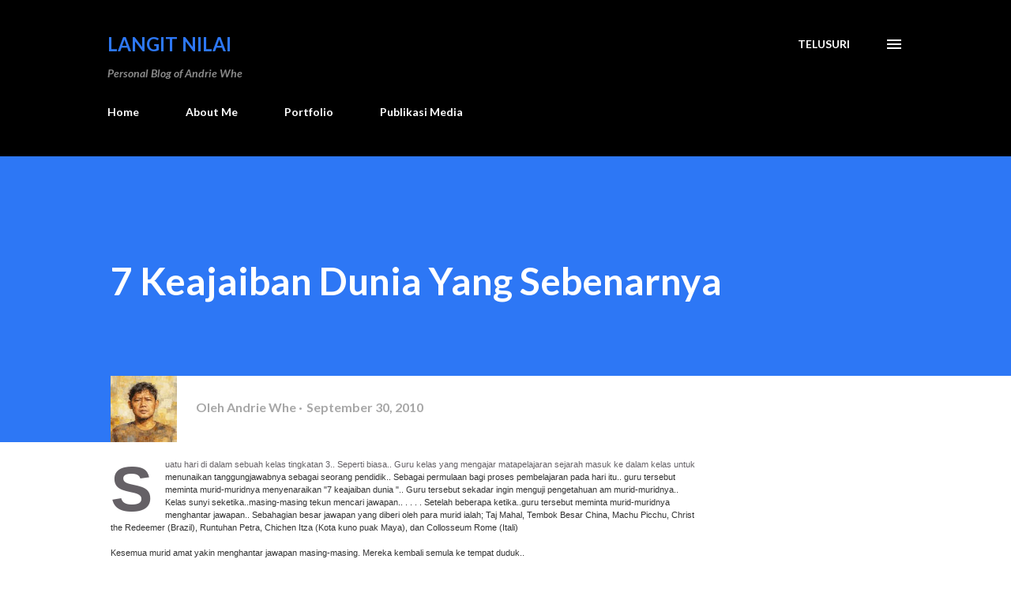

--- FILE ---
content_type: text/html; charset=UTF-8
request_url: https://www.langitnilai.com/2010/09/7-keajaiban-dunia-yang-sebenarnya.html
body_size: 28102
content:
<!DOCTYPE html>
<html dir='ltr' lang='id'>
<head>
<meta content='width=device-width, initial-scale=1' name='viewport'/>
<title>7 Keajaiban Dunia Yang Sebenarnya</title>
<meta content='text/html; charset=UTF-8' http-equiv='Content-Type'/>
<!-- Chrome, Firefox OS and Opera -->
<meta content='#ffffff' name='theme-color'/>
<!-- Windows Phone -->
<meta content='#ffffff' name='msapplication-navbutton-color'/>
<meta content='blogger' name='generator'/>
<link href='https://www.langitnilai.com/favicon.ico' rel='icon' type='image/x-icon'/>
<link href='https://www.langitnilai.com/2010/09/7-keajaiban-dunia-yang-sebenarnya.html' rel='canonical'/>
<link rel="alternate" type="application/atom+xml" title="Langit Nilai - Atom" href="https://www.langitnilai.com/feeds/posts/default" />
<link rel="alternate" type="application/rss+xml" title="Langit Nilai - RSS" href="https://www.langitnilai.com/feeds/posts/default?alt=rss" />
<link rel="service.post" type="application/atom+xml" title="Langit Nilai - Atom" href="https://www.blogger.com/feeds/9002030231042825208/posts/default" />

<link rel="alternate" type="application/atom+xml" title="Langit Nilai - Atom" href="https://www.langitnilai.com/feeds/3495202597537112382/comments/default" />
<!--Can't find substitution for tag [blog.ieCssRetrofitLinks]-->
<meta content='https://www.langitnilai.com/2010/09/7-keajaiban-dunia-yang-sebenarnya.html' property='og:url'/>
<meta content='7 Keajaiban Dunia Yang Sebenarnya' property='og:title'/>
<meta content='Personal Blog of Andrie Whe / Peserta Rapat x Support Hero / Tempat Pengabadian Kata dan Pengingat Lupa, Langit Nilai.' property='og:description'/>
<style type='text/css'>@font-face{font-family:'Lato';font-style:italic;font-weight:700;font-display:swap;src:url(//fonts.gstatic.com/s/lato/v25/S6u_w4BMUTPHjxsI5wq_FQftx9897sxZ.woff2)format('woff2');unicode-range:U+0100-02BA,U+02BD-02C5,U+02C7-02CC,U+02CE-02D7,U+02DD-02FF,U+0304,U+0308,U+0329,U+1D00-1DBF,U+1E00-1E9F,U+1EF2-1EFF,U+2020,U+20A0-20AB,U+20AD-20C0,U+2113,U+2C60-2C7F,U+A720-A7FF;}@font-face{font-family:'Lato';font-style:italic;font-weight:700;font-display:swap;src:url(//fonts.gstatic.com/s/lato/v25/S6u_w4BMUTPHjxsI5wq_Gwftx9897g.woff2)format('woff2');unicode-range:U+0000-00FF,U+0131,U+0152-0153,U+02BB-02BC,U+02C6,U+02DA,U+02DC,U+0304,U+0308,U+0329,U+2000-206F,U+20AC,U+2122,U+2191,U+2193,U+2212,U+2215,U+FEFF,U+FFFD;}@font-face{font-family:'Lato';font-style:normal;font-weight:400;font-display:swap;src:url(//fonts.gstatic.com/s/lato/v25/S6uyw4BMUTPHjxAwXiWtFCfQ7A.woff2)format('woff2');unicode-range:U+0100-02BA,U+02BD-02C5,U+02C7-02CC,U+02CE-02D7,U+02DD-02FF,U+0304,U+0308,U+0329,U+1D00-1DBF,U+1E00-1E9F,U+1EF2-1EFF,U+2020,U+20A0-20AB,U+20AD-20C0,U+2113,U+2C60-2C7F,U+A720-A7FF;}@font-face{font-family:'Lato';font-style:normal;font-weight:400;font-display:swap;src:url(//fonts.gstatic.com/s/lato/v25/S6uyw4BMUTPHjx4wXiWtFCc.woff2)format('woff2');unicode-range:U+0000-00FF,U+0131,U+0152-0153,U+02BB-02BC,U+02C6,U+02DA,U+02DC,U+0304,U+0308,U+0329,U+2000-206F,U+20AC,U+2122,U+2191,U+2193,U+2212,U+2215,U+FEFF,U+FFFD;}@font-face{font-family:'Lato';font-style:normal;font-weight:700;font-display:swap;src:url(//fonts.gstatic.com/s/lato/v25/S6u9w4BMUTPHh6UVSwaPGQ3q5d0N7w.woff2)format('woff2');unicode-range:U+0100-02BA,U+02BD-02C5,U+02C7-02CC,U+02CE-02D7,U+02DD-02FF,U+0304,U+0308,U+0329,U+1D00-1DBF,U+1E00-1E9F,U+1EF2-1EFF,U+2020,U+20A0-20AB,U+20AD-20C0,U+2113,U+2C60-2C7F,U+A720-A7FF;}@font-face{font-family:'Lato';font-style:normal;font-weight:700;font-display:swap;src:url(//fonts.gstatic.com/s/lato/v25/S6u9w4BMUTPHh6UVSwiPGQ3q5d0.woff2)format('woff2');unicode-range:U+0000-00FF,U+0131,U+0152-0153,U+02BB-02BC,U+02C6,U+02DA,U+02DC,U+0304,U+0308,U+0329,U+2000-206F,U+20AC,U+2122,U+2191,U+2193,U+2212,U+2215,U+FEFF,U+FFFD;}@font-face{font-family:'Lora';font-style:normal;font-weight:400;font-display:swap;src:url(//fonts.gstatic.com/s/lora/v37/0QI6MX1D_JOuGQbT0gvTJPa787weuxJMkq18ndeYxZ2JTg.woff2)format('woff2');unicode-range:U+0460-052F,U+1C80-1C8A,U+20B4,U+2DE0-2DFF,U+A640-A69F,U+FE2E-FE2F;}@font-face{font-family:'Lora';font-style:normal;font-weight:400;font-display:swap;src:url(//fonts.gstatic.com/s/lora/v37/0QI6MX1D_JOuGQbT0gvTJPa787weuxJFkq18ndeYxZ2JTg.woff2)format('woff2');unicode-range:U+0301,U+0400-045F,U+0490-0491,U+04B0-04B1,U+2116;}@font-face{font-family:'Lora';font-style:normal;font-weight:400;font-display:swap;src:url(//fonts.gstatic.com/s/lora/v37/0QI6MX1D_JOuGQbT0gvTJPa787weuxI9kq18ndeYxZ2JTg.woff2)format('woff2');unicode-range:U+0302-0303,U+0305,U+0307-0308,U+0310,U+0312,U+0315,U+031A,U+0326-0327,U+032C,U+032F-0330,U+0332-0333,U+0338,U+033A,U+0346,U+034D,U+0391-03A1,U+03A3-03A9,U+03B1-03C9,U+03D1,U+03D5-03D6,U+03F0-03F1,U+03F4-03F5,U+2016-2017,U+2034-2038,U+203C,U+2040,U+2043,U+2047,U+2050,U+2057,U+205F,U+2070-2071,U+2074-208E,U+2090-209C,U+20D0-20DC,U+20E1,U+20E5-20EF,U+2100-2112,U+2114-2115,U+2117-2121,U+2123-214F,U+2190,U+2192,U+2194-21AE,U+21B0-21E5,U+21F1-21F2,U+21F4-2211,U+2213-2214,U+2216-22FF,U+2308-230B,U+2310,U+2319,U+231C-2321,U+2336-237A,U+237C,U+2395,U+239B-23B7,U+23D0,U+23DC-23E1,U+2474-2475,U+25AF,U+25B3,U+25B7,U+25BD,U+25C1,U+25CA,U+25CC,U+25FB,U+266D-266F,U+27C0-27FF,U+2900-2AFF,U+2B0E-2B11,U+2B30-2B4C,U+2BFE,U+3030,U+FF5B,U+FF5D,U+1D400-1D7FF,U+1EE00-1EEFF;}@font-face{font-family:'Lora';font-style:normal;font-weight:400;font-display:swap;src:url(//fonts.gstatic.com/s/lora/v37/0QI6MX1D_JOuGQbT0gvTJPa787weuxIvkq18ndeYxZ2JTg.woff2)format('woff2');unicode-range:U+0001-000C,U+000E-001F,U+007F-009F,U+20DD-20E0,U+20E2-20E4,U+2150-218F,U+2190,U+2192,U+2194-2199,U+21AF,U+21E6-21F0,U+21F3,U+2218-2219,U+2299,U+22C4-22C6,U+2300-243F,U+2440-244A,U+2460-24FF,U+25A0-27BF,U+2800-28FF,U+2921-2922,U+2981,U+29BF,U+29EB,U+2B00-2BFF,U+4DC0-4DFF,U+FFF9-FFFB,U+10140-1018E,U+10190-1019C,U+101A0,U+101D0-101FD,U+102E0-102FB,U+10E60-10E7E,U+1D2C0-1D2D3,U+1D2E0-1D37F,U+1F000-1F0FF,U+1F100-1F1AD,U+1F1E6-1F1FF,U+1F30D-1F30F,U+1F315,U+1F31C,U+1F31E,U+1F320-1F32C,U+1F336,U+1F378,U+1F37D,U+1F382,U+1F393-1F39F,U+1F3A7-1F3A8,U+1F3AC-1F3AF,U+1F3C2,U+1F3C4-1F3C6,U+1F3CA-1F3CE,U+1F3D4-1F3E0,U+1F3ED,U+1F3F1-1F3F3,U+1F3F5-1F3F7,U+1F408,U+1F415,U+1F41F,U+1F426,U+1F43F,U+1F441-1F442,U+1F444,U+1F446-1F449,U+1F44C-1F44E,U+1F453,U+1F46A,U+1F47D,U+1F4A3,U+1F4B0,U+1F4B3,U+1F4B9,U+1F4BB,U+1F4BF,U+1F4C8-1F4CB,U+1F4D6,U+1F4DA,U+1F4DF,U+1F4E3-1F4E6,U+1F4EA-1F4ED,U+1F4F7,U+1F4F9-1F4FB,U+1F4FD-1F4FE,U+1F503,U+1F507-1F50B,U+1F50D,U+1F512-1F513,U+1F53E-1F54A,U+1F54F-1F5FA,U+1F610,U+1F650-1F67F,U+1F687,U+1F68D,U+1F691,U+1F694,U+1F698,U+1F6AD,U+1F6B2,U+1F6B9-1F6BA,U+1F6BC,U+1F6C6-1F6CF,U+1F6D3-1F6D7,U+1F6E0-1F6EA,U+1F6F0-1F6F3,U+1F6F7-1F6FC,U+1F700-1F7FF,U+1F800-1F80B,U+1F810-1F847,U+1F850-1F859,U+1F860-1F887,U+1F890-1F8AD,U+1F8B0-1F8BB,U+1F8C0-1F8C1,U+1F900-1F90B,U+1F93B,U+1F946,U+1F984,U+1F996,U+1F9E9,U+1FA00-1FA6F,U+1FA70-1FA7C,U+1FA80-1FA89,U+1FA8F-1FAC6,U+1FACE-1FADC,U+1FADF-1FAE9,U+1FAF0-1FAF8,U+1FB00-1FBFF;}@font-face{font-family:'Lora';font-style:normal;font-weight:400;font-display:swap;src:url(//fonts.gstatic.com/s/lora/v37/0QI6MX1D_JOuGQbT0gvTJPa787weuxJOkq18ndeYxZ2JTg.woff2)format('woff2');unicode-range:U+0102-0103,U+0110-0111,U+0128-0129,U+0168-0169,U+01A0-01A1,U+01AF-01B0,U+0300-0301,U+0303-0304,U+0308-0309,U+0323,U+0329,U+1EA0-1EF9,U+20AB;}@font-face{font-family:'Lora';font-style:normal;font-weight:400;font-display:swap;src:url(//fonts.gstatic.com/s/lora/v37/0QI6MX1D_JOuGQbT0gvTJPa787weuxJPkq18ndeYxZ2JTg.woff2)format('woff2');unicode-range:U+0100-02BA,U+02BD-02C5,U+02C7-02CC,U+02CE-02D7,U+02DD-02FF,U+0304,U+0308,U+0329,U+1D00-1DBF,U+1E00-1E9F,U+1EF2-1EFF,U+2020,U+20A0-20AB,U+20AD-20C0,U+2113,U+2C60-2C7F,U+A720-A7FF;}@font-face{font-family:'Lora';font-style:normal;font-weight:400;font-display:swap;src:url(//fonts.gstatic.com/s/lora/v37/0QI6MX1D_JOuGQbT0gvTJPa787weuxJBkq18ndeYxZ0.woff2)format('woff2');unicode-range:U+0000-00FF,U+0131,U+0152-0153,U+02BB-02BC,U+02C6,U+02DA,U+02DC,U+0304,U+0308,U+0329,U+2000-206F,U+20AC,U+2122,U+2191,U+2193,U+2212,U+2215,U+FEFF,U+FFFD;}@font-face{font-family:'Open Sans';font-style:normal;font-weight:600;font-stretch:100%;font-display:swap;src:url(//fonts.gstatic.com/s/opensans/v44/memSYaGs126MiZpBA-UvWbX2vVnXBbObj2OVZyOOSr4dVJWUgsgH1x4taVIUwaEQbjB_mQ.woff2)format('woff2');unicode-range:U+0460-052F,U+1C80-1C8A,U+20B4,U+2DE0-2DFF,U+A640-A69F,U+FE2E-FE2F;}@font-face{font-family:'Open Sans';font-style:normal;font-weight:600;font-stretch:100%;font-display:swap;src:url(//fonts.gstatic.com/s/opensans/v44/memSYaGs126MiZpBA-UvWbX2vVnXBbObj2OVZyOOSr4dVJWUgsgH1x4kaVIUwaEQbjB_mQ.woff2)format('woff2');unicode-range:U+0301,U+0400-045F,U+0490-0491,U+04B0-04B1,U+2116;}@font-face{font-family:'Open Sans';font-style:normal;font-weight:600;font-stretch:100%;font-display:swap;src:url(//fonts.gstatic.com/s/opensans/v44/memSYaGs126MiZpBA-UvWbX2vVnXBbObj2OVZyOOSr4dVJWUgsgH1x4saVIUwaEQbjB_mQ.woff2)format('woff2');unicode-range:U+1F00-1FFF;}@font-face{font-family:'Open Sans';font-style:normal;font-weight:600;font-stretch:100%;font-display:swap;src:url(//fonts.gstatic.com/s/opensans/v44/memSYaGs126MiZpBA-UvWbX2vVnXBbObj2OVZyOOSr4dVJWUgsgH1x4jaVIUwaEQbjB_mQ.woff2)format('woff2');unicode-range:U+0370-0377,U+037A-037F,U+0384-038A,U+038C,U+038E-03A1,U+03A3-03FF;}@font-face{font-family:'Open Sans';font-style:normal;font-weight:600;font-stretch:100%;font-display:swap;src:url(//fonts.gstatic.com/s/opensans/v44/memSYaGs126MiZpBA-UvWbX2vVnXBbObj2OVZyOOSr4dVJWUgsgH1x4iaVIUwaEQbjB_mQ.woff2)format('woff2');unicode-range:U+0307-0308,U+0590-05FF,U+200C-2010,U+20AA,U+25CC,U+FB1D-FB4F;}@font-face{font-family:'Open Sans';font-style:normal;font-weight:600;font-stretch:100%;font-display:swap;src:url(//fonts.gstatic.com/s/opensans/v44/memSYaGs126MiZpBA-UvWbX2vVnXBbObj2OVZyOOSr4dVJWUgsgH1x5caVIUwaEQbjB_mQ.woff2)format('woff2');unicode-range:U+0302-0303,U+0305,U+0307-0308,U+0310,U+0312,U+0315,U+031A,U+0326-0327,U+032C,U+032F-0330,U+0332-0333,U+0338,U+033A,U+0346,U+034D,U+0391-03A1,U+03A3-03A9,U+03B1-03C9,U+03D1,U+03D5-03D6,U+03F0-03F1,U+03F4-03F5,U+2016-2017,U+2034-2038,U+203C,U+2040,U+2043,U+2047,U+2050,U+2057,U+205F,U+2070-2071,U+2074-208E,U+2090-209C,U+20D0-20DC,U+20E1,U+20E5-20EF,U+2100-2112,U+2114-2115,U+2117-2121,U+2123-214F,U+2190,U+2192,U+2194-21AE,U+21B0-21E5,U+21F1-21F2,U+21F4-2211,U+2213-2214,U+2216-22FF,U+2308-230B,U+2310,U+2319,U+231C-2321,U+2336-237A,U+237C,U+2395,U+239B-23B7,U+23D0,U+23DC-23E1,U+2474-2475,U+25AF,U+25B3,U+25B7,U+25BD,U+25C1,U+25CA,U+25CC,U+25FB,U+266D-266F,U+27C0-27FF,U+2900-2AFF,U+2B0E-2B11,U+2B30-2B4C,U+2BFE,U+3030,U+FF5B,U+FF5D,U+1D400-1D7FF,U+1EE00-1EEFF;}@font-face{font-family:'Open Sans';font-style:normal;font-weight:600;font-stretch:100%;font-display:swap;src:url(//fonts.gstatic.com/s/opensans/v44/memSYaGs126MiZpBA-UvWbX2vVnXBbObj2OVZyOOSr4dVJWUgsgH1x5OaVIUwaEQbjB_mQ.woff2)format('woff2');unicode-range:U+0001-000C,U+000E-001F,U+007F-009F,U+20DD-20E0,U+20E2-20E4,U+2150-218F,U+2190,U+2192,U+2194-2199,U+21AF,U+21E6-21F0,U+21F3,U+2218-2219,U+2299,U+22C4-22C6,U+2300-243F,U+2440-244A,U+2460-24FF,U+25A0-27BF,U+2800-28FF,U+2921-2922,U+2981,U+29BF,U+29EB,U+2B00-2BFF,U+4DC0-4DFF,U+FFF9-FFFB,U+10140-1018E,U+10190-1019C,U+101A0,U+101D0-101FD,U+102E0-102FB,U+10E60-10E7E,U+1D2C0-1D2D3,U+1D2E0-1D37F,U+1F000-1F0FF,U+1F100-1F1AD,U+1F1E6-1F1FF,U+1F30D-1F30F,U+1F315,U+1F31C,U+1F31E,U+1F320-1F32C,U+1F336,U+1F378,U+1F37D,U+1F382,U+1F393-1F39F,U+1F3A7-1F3A8,U+1F3AC-1F3AF,U+1F3C2,U+1F3C4-1F3C6,U+1F3CA-1F3CE,U+1F3D4-1F3E0,U+1F3ED,U+1F3F1-1F3F3,U+1F3F5-1F3F7,U+1F408,U+1F415,U+1F41F,U+1F426,U+1F43F,U+1F441-1F442,U+1F444,U+1F446-1F449,U+1F44C-1F44E,U+1F453,U+1F46A,U+1F47D,U+1F4A3,U+1F4B0,U+1F4B3,U+1F4B9,U+1F4BB,U+1F4BF,U+1F4C8-1F4CB,U+1F4D6,U+1F4DA,U+1F4DF,U+1F4E3-1F4E6,U+1F4EA-1F4ED,U+1F4F7,U+1F4F9-1F4FB,U+1F4FD-1F4FE,U+1F503,U+1F507-1F50B,U+1F50D,U+1F512-1F513,U+1F53E-1F54A,U+1F54F-1F5FA,U+1F610,U+1F650-1F67F,U+1F687,U+1F68D,U+1F691,U+1F694,U+1F698,U+1F6AD,U+1F6B2,U+1F6B9-1F6BA,U+1F6BC,U+1F6C6-1F6CF,U+1F6D3-1F6D7,U+1F6E0-1F6EA,U+1F6F0-1F6F3,U+1F6F7-1F6FC,U+1F700-1F7FF,U+1F800-1F80B,U+1F810-1F847,U+1F850-1F859,U+1F860-1F887,U+1F890-1F8AD,U+1F8B0-1F8BB,U+1F8C0-1F8C1,U+1F900-1F90B,U+1F93B,U+1F946,U+1F984,U+1F996,U+1F9E9,U+1FA00-1FA6F,U+1FA70-1FA7C,U+1FA80-1FA89,U+1FA8F-1FAC6,U+1FACE-1FADC,U+1FADF-1FAE9,U+1FAF0-1FAF8,U+1FB00-1FBFF;}@font-face{font-family:'Open Sans';font-style:normal;font-weight:600;font-stretch:100%;font-display:swap;src:url(//fonts.gstatic.com/s/opensans/v44/memSYaGs126MiZpBA-UvWbX2vVnXBbObj2OVZyOOSr4dVJWUgsgH1x4vaVIUwaEQbjB_mQ.woff2)format('woff2');unicode-range:U+0102-0103,U+0110-0111,U+0128-0129,U+0168-0169,U+01A0-01A1,U+01AF-01B0,U+0300-0301,U+0303-0304,U+0308-0309,U+0323,U+0329,U+1EA0-1EF9,U+20AB;}@font-face{font-family:'Open Sans';font-style:normal;font-weight:600;font-stretch:100%;font-display:swap;src:url(//fonts.gstatic.com/s/opensans/v44/memSYaGs126MiZpBA-UvWbX2vVnXBbObj2OVZyOOSr4dVJWUgsgH1x4uaVIUwaEQbjB_mQ.woff2)format('woff2');unicode-range:U+0100-02BA,U+02BD-02C5,U+02C7-02CC,U+02CE-02D7,U+02DD-02FF,U+0304,U+0308,U+0329,U+1D00-1DBF,U+1E00-1E9F,U+1EF2-1EFF,U+2020,U+20A0-20AB,U+20AD-20C0,U+2113,U+2C60-2C7F,U+A720-A7FF;}@font-face{font-family:'Open Sans';font-style:normal;font-weight:600;font-stretch:100%;font-display:swap;src:url(//fonts.gstatic.com/s/opensans/v44/memSYaGs126MiZpBA-UvWbX2vVnXBbObj2OVZyOOSr4dVJWUgsgH1x4gaVIUwaEQbjA.woff2)format('woff2');unicode-range:U+0000-00FF,U+0131,U+0152-0153,U+02BB-02BC,U+02C6,U+02DA,U+02DC,U+0304,U+0308,U+0329,U+2000-206F,U+20AC,U+2122,U+2191,U+2193,U+2212,U+2215,U+FEFF,U+FFFD;}</style>
<style id='page-skin-1' type='text/css'><!--
/*! normalize.css v3.0.1 | MIT License | git.io/normalize */html{font-family:sans-serif;-ms-text-size-adjust:100%;-webkit-text-size-adjust:100%}body{margin:0}article,aside,details,figcaption,figure,footer,header,hgroup,main,nav,section,summary{display:block}audio,canvas,progress,video{display:inline-block;vertical-align:baseline}audio:not([controls]){display:none;height:0}[hidden],template{display:none}a{background:transparent}a:active,a:hover{outline:0}abbr[title]{border-bottom:1px dotted}b,strong{font-weight:bold}dfn{font-style:italic}h1{font-size:2em;margin:.67em 0}mark{background:#ff0;color:#000}small{font-size:80%}sub,sup{font-size:75%;line-height:0;position:relative;vertical-align:baseline}sup{top:-0.5em}sub{bottom:-0.25em}img{border:0}svg:not(:root){overflow:hidden}figure{margin:1em 40px}hr{-moz-box-sizing:content-box;box-sizing:content-box;height:0}pre{overflow:auto}code,kbd,pre,samp{font-family:monospace,monospace;font-size:1em}button,input,optgroup,select,textarea{color:inherit;font:inherit;margin:0}button{overflow:visible}button,select{text-transform:none}button,html input[type="button"],input[type="reset"],input[type="submit"]{-webkit-appearance:button;cursor:pointer}button[disabled],html input[disabled]{cursor:default}button::-moz-focus-inner,input::-moz-focus-inner{border:0;padding:0}input{line-height:normal}input[type="checkbox"],input[type="radio"]{box-sizing:border-box;padding:0}input[type="number"]::-webkit-inner-spin-button,input[type="number"]::-webkit-outer-spin-button{height:auto}input[type="search"]{-webkit-appearance:textfield;-moz-box-sizing:content-box;-webkit-box-sizing:content-box;box-sizing:content-box}input[type="search"]::-webkit-search-cancel-button,input[type="search"]::-webkit-search-decoration{-webkit-appearance:none}fieldset{border:1px solid #c0c0c0;margin:0 2px;padding:.35em .625em .75em}legend{border:0;padding:0}textarea{overflow:auto}optgroup{font-weight:bold}table{border-collapse:collapse;border-spacing:0}td,th{padding:0}
body{
overflow-wrap:break-word;
word-break:break-word;
word-wrap:break-word
}
.hidden{
display:none
}
.invisible{
visibility:hidden
}
.container::after,.float-container::after{
clear:both;
content:"";
display:table
}
.clearboth{
clear:both
}
#comments .comment .comment-actions,.subscribe-popup .FollowByEmail .follow-by-email-submit,.widget.Profile .profile-link{
background:0 0;
border:0;
box-shadow:none;
color:#0185d3;
cursor:pointer;
font-size:14px;
font-weight:700;
outline:0;
text-decoration:none;
text-transform:uppercase;
width:auto
}
.dim-overlay{
background-color:rgba(0,0,0,.54);
height:100vh;
left:0;
position:fixed;
top:0;
width:100%
}
#sharing-dim-overlay{
background-color:transparent
}
input::-ms-clear{
display:none
}
.blogger-logo,.svg-icon-24.blogger-logo{
fill:#ff9800;
opacity:1
}
.loading-spinner-large{
-webkit-animation:mspin-rotate 1.568s infinite linear;
animation:mspin-rotate 1.568s infinite linear;
height:48px;
overflow:hidden;
position:absolute;
width:48px;
z-index:200
}
.loading-spinner-large>div{
-webkit-animation:mspin-revrot 5332ms infinite steps(4);
animation:mspin-revrot 5332ms infinite steps(4)
}
.loading-spinner-large>div>div{
-webkit-animation:mspin-singlecolor-large-film 1333ms infinite steps(81);
animation:mspin-singlecolor-large-film 1333ms infinite steps(81);
background-size:100%;
height:48px;
width:3888px
}
.mspin-black-large>div>div,.mspin-grey_54-large>div>div{
background-image:url(https://www.blogblog.com/indie/mspin_black_large.svg)
}
.mspin-white-large>div>div{
background-image:url(https://www.blogblog.com/indie/mspin_white_large.svg)
}
.mspin-grey_54-large{
opacity:.54
}
@-webkit-keyframes mspin-singlecolor-large-film{
from{
-webkit-transform:translateX(0);
transform:translateX(0)
}
to{
-webkit-transform:translateX(-3888px);
transform:translateX(-3888px)
}
}
@keyframes mspin-singlecolor-large-film{
from{
-webkit-transform:translateX(0);
transform:translateX(0)
}
to{
-webkit-transform:translateX(-3888px);
transform:translateX(-3888px)
}
}
@-webkit-keyframes mspin-rotate{
from{
-webkit-transform:rotate(0);
transform:rotate(0)
}
to{
-webkit-transform:rotate(360deg);
transform:rotate(360deg)
}
}
@keyframes mspin-rotate{
from{
-webkit-transform:rotate(0);
transform:rotate(0)
}
to{
-webkit-transform:rotate(360deg);
transform:rotate(360deg)
}
}
@-webkit-keyframes mspin-revrot{
from{
-webkit-transform:rotate(0);
transform:rotate(0)
}
to{
-webkit-transform:rotate(-360deg);
transform:rotate(-360deg)
}
}
@keyframes mspin-revrot{
from{
-webkit-transform:rotate(0);
transform:rotate(0)
}
to{
-webkit-transform:rotate(-360deg);
transform:rotate(-360deg)
}
}
.skip-navigation{
background-color:#fff;
box-sizing:border-box;
color:#000;
display:block;
height:0;
left:0;
line-height:50px;
overflow:hidden;
padding-top:0;
position:fixed;
text-align:center;
top:0;
-webkit-transition:box-shadow .3s,height .3s,padding-top .3s;
transition:box-shadow .3s,height .3s,padding-top .3s;
width:100%;
z-index:900
}
.skip-navigation:focus{
box-shadow:0 4px 5px 0 rgba(0,0,0,.14),0 1px 10px 0 rgba(0,0,0,.12),0 2px 4px -1px rgba(0,0,0,.2);
height:50px
}
#main{
outline:0
}
.main-heading{
position:absolute;
clip:rect(1px,1px,1px,1px);
padding:0;
border:0;
height:1px;
width:1px;
overflow:hidden
}
.Attribution{
margin-top:1em;
text-align:center
}
.Attribution .blogger img,.Attribution .blogger svg{
vertical-align:bottom
}
.Attribution .blogger img{
margin-right:.5em
}
.Attribution div{
line-height:24px;
margin-top:.5em
}
.Attribution .copyright,.Attribution .image-attribution{
font-size:.7em;
margin-top:1.5em
}
.BLOG_mobile_video_class{
display:none
}
.bg-photo{
background-attachment:scroll!important
}
body .CSS_LIGHTBOX{
z-index:900
}
.extendable .show-less,.extendable .show-more{
border-color:#0185d3;
color:#0185d3;
margin-top:8px
}
.extendable .show-less.hidden,.extendable .show-more.hidden{
display:none
}
.inline-ad{
display:none;
max-width:100%;
overflow:hidden
}
.adsbygoogle{
display:block
}
#cookieChoiceInfo{
bottom:0;
top:auto
}
iframe.b-hbp-video{
border:0
}
.post-body img{
max-width:100%
}
.post-body iframe{
max-width:100%
}
.post-body a[imageanchor="1"]{
display:inline-block
}
.byline{
margin-right:1em
}
.byline:last-child{
margin-right:0
}
.link-copied-dialog{
max-width:520px;
outline:0
}
.link-copied-dialog .modal-dialog-buttons{
margin-top:8px
}
.link-copied-dialog .goog-buttonset-default{
background:0 0;
border:0
}
.link-copied-dialog .goog-buttonset-default:focus{
outline:0
}
.paging-control-container{
margin-bottom:16px
}
.paging-control-container .paging-control{
display:inline-block
}
.paging-control-container .comment-range-text::after,.paging-control-container .paging-control{
color:#0185d3
}
.paging-control-container .comment-range-text,.paging-control-container .paging-control{
margin-right:8px
}
.paging-control-container .comment-range-text::after,.paging-control-container .paging-control::after{
content:"\b7";
cursor:default;
padding-left:8px;
pointer-events:none
}
.paging-control-container .comment-range-text:last-child::after,.paging-control-container .paging-control:last-child::after{
content:none
}
.byline.reactions iframe{
height:20px
}
.b-notification{
color:#000;
background-color:#fff;
border-bottom:solid 1px #000;
box-sizing:border-box;
padding:16px 32px;
text-align:center
}
.b-notification.visible{
-webkit-transition:margin-top .3s cubic-bezier(.4,0,.2,1);
transition:margin-top .3s cubic-bezier(.4,0,.2,1)
}
.b-notification.invisible{
position:absolute
}
.b-notification-close{
position:absolute;
right:8px;
top:8px
}
.no-posts-message{
line-height:40px;
text-align:center
}
@media screen and (max-width:968px){
body.item-view .post-body a[imageanchor="1"][style*="float: left;"],body.item-view .post-body a[imageanchor="1"][style*="float: right;"]{
float:none!important;
clear:none!important
}
body.item-view .post-body a[imageanchor="1"] img{
display:block;
height:auto;
margin:0 auto
}
body.item-view .post-body>.separator:first-child>a[imageanchor="1"]:first-child{
margin-top:20px
}
.post-body a[imageanchor]{
display:block
}
body.item-view .post-body a[imageanchor="1"]{
margin-left:0!important;
margin-right:0!important
}
body.item-view .post-body a[imageanchor="1"]+a[imageanchor="1"]{
margin-top:16px
}
}
.item-control{
display:none
}
#comments{
border-top:1px dashed rgba(0,0,0,.54);
margin-top:20px;
padding:20px
}
#comments .comment-thread ol{
margin:0;
padding-left:0;
padding-left:0
}
#comments .comment .comment-replybox-single,#comments .comment-thread .comment-replies{
margin-left:60px
}
#comments .comment-thread .thread-count{
display:none
}
#comments .comment{
list-style-type:none;
padding:0 0 30px;
position:relative
}
#comments .comment .comment{
padding-bottom:8px
}
.comment .avatar-image-container{
position:absolute
}
.comment .avatar-image-container img{
border-radius:50%
}
.avatar-image-container svg,.comment .avatar-image-container .avatar-icon{
border-radius:50%;
border:solid 1px #656166;
box-sizing:border-box;
fill:#656166;
height:35px;
margin:0;
padding:7px;
width:35px
}
.comment .comment-block{
margin-top:10px;
margin-left:60px;
padding-bottom:0
}
#comments .comment-author-header-wrapper{
margin-left:40px
}
#comments .comment .thread-expanded .comment-block{
padding-bottom:20px
}
#comments .comment .comment-header .user,#comments .comment .comment-header .user a{
color:#656166;
font-style:normal;
font-weight:700
}
#comments .comment .comment-actions{
bottom:0;
margin-bottom:15px;
position:absolute
}
#comments .comment .comment-actions>*{
margin-right:8px
}
#comments .comment .comment-header .datetime{
bottom:0;
color:rgba(91,91,91,0.537);
display:inline-block;
font-size:13px;
font-style:italic;
margin-left:8px
}
#comments .comment .comment-footer .comment-timestamp a,#comments .comment .comment-header .datetime a{
color:rgba(91,91,91,0.537)
}
#comments .comment .comment-content,.comment .comment-body{
margin-top:12px;
word-break:break-word
}
.comment-body{
margin-bottom:12px
}
#comments.embed[data-num-comments="0"]{
border:0;
margin-top:0;
padding-top:0
}
#comments.embed[data-num-comments="0"] #comment-post-message,#comments.embed[data-num-comments="0"] div.comment-form>p,#comments.embed[data-num-comments="0"] p.comment-footer{
display:none
}
#comment-editor-src{
display:none
}
.comments .comments-content .loadmore.loaded{
max-height:0;
opacity:0;
overflow:hidden
}
.extendable .remaining-items{
height:0;
overflow:hidden;
-webkit-transition:height .3s cubic-bezier(.4,0,.2,1);
transition:height .3s cubic-bezier(.4,0,.2,1)
}
.extendable .remaining-items.expanded{
height:auto
}
.svg-icon-24,.svg-icon-24-button{
cursor:pointer;
height:24px;
width:24px;
min-width:24px
}
.touch-icon{
margin:-12px;
padding:12px
}
.touch-icon:active,.touch-icon:focus{
background-color:rgba(153,153,153,.4);
border-radius:50%
}
svg:not(:root).touch-icon{
overflow:visible
}
html[dir=rtl] .rtl-reversible-icon{
-webkit-transform:scaleX(-1);
-ms-transform:scaleX(-1);
transform:scaleX(-1)
}
.svg-icon-24-button,.touch-icon-button{
background:0 0;
border:0;
margin:0;
outline:0;
padding:0
}
.touch-icon-button .touch-icon:active,.touch-icon-button .touch-icon:focus{
background-color:transparent
}
.touch-icon-button:active .touch-icon,.touch-icon-button:focus .touch-icon{
background-color:rgba(153,153,153,.4);
border-radius:50%
}
.Profile .default-avatar-wrapper .avatar-icon{
border-radius:50%;
border:solid 1px #000000;
box-sizing:border-box;
fill:#000000;
margin:0
}
.Profile .individual .default-avatar-wrapper .avatar-icon{
padding:25px
}
.Profile .individual .avatar-icon,.Profile .individual .profile-img{
height:120px;
width:120px
}
.Profile .team .default-avatar-wrapper .avatar-icon{
padding:8px
}
.Profile .team .avatar-icon,.Profile .team .default-avatar-wrapper,.Profile .team .profile-img{
height:40px;
width:40px
}
.snippet-container{
margin:0;
position:relative;
overflow:hidden
}
.snippet-fade{
bottom:0;
box-sizing:border-box;
position:absolute;
width:96px
}
.snippet-fade{
right:0
}
.snippet-fade:after{
content:"\2026"
}
.snippet-fade:after{
float:right
}
.post-bottom{
-webkit-box-align:center;
-webkit-align-items:center;
-ms-flex-align:center;
align-items:center;
display:-webkit-box;
display:-webkit-flex;
display:-ms-flexbox;
display:flex;
-webkit-flex-wrap:wrap;
-ms-flex-wrap:wrap;
flex-wrap:wrap
}
.post-footer{
-webkit-box-flex:1;
-webkit-flex:1 1 auto;
-ms-flex:1 1 auto;
flex:1 1 auto;
-webkit-flex-wrap:wrap;
-ms-flex-wrap:wrap;
flex-wrap:wrap;
-webkit-box-ordinal-group:2;
-webkit-order:1;
-ms-flex-order:1;
order:1
}
.post-footer>*{
-webkit-box-flex:0;
-webkit-flex:0 1 auto;
-ms-flex:0 1 auto;
flex:0 1 auto
}
.post-footer .byline:last-child{
margin-right:1em
}
.jump-link{
-webkit-box-flex:0;
-webkit-flex:0 0 auto;
-ms-flex:0 0 auto;
flex:0 0 auto;
-webkit-box-ordinal-group:3;
-webkit-order:2;
-ms-flex-order:2;
order:2
}
.centered-top-container.sticky{
left:0;
position:fixed;
right:0;
top:0;
width:auto;
z-index:8;
-webkit-transition-property:opacity,-webkit-transform;
transition-property:opacity,-webkit-transform;
transition-property:transform,opacity;
transition-property:transform,opacity,-webkit-transform;
-webkit-transition-duration:.2s;
transition-duration:.2s;
-webkit-transition-timing-function:cubic-bezier(.4,0,.2,1);
transition-timing-function:cubic-bezier(.4,0,.2,1)
}
.centered-top-placeholder{
display:none
}
.collapsed-header .centered-top-placeholder{
display:block
}
.centered-top-container .Header .replaced h1,.centered-top-placeholder .Header .replaced h1{
display:none
}
.centered-top-container.sticky .Header .replaced h1{
display:block
}
.centered-top-container.sticky .Header .header-widget{
background:0 0
}
.centered-top-container.sticky .Header .header-image-wrapper{
display:none
}
.centered-top-container img,.centered-top-placeholder img{
max-width:100%
}
.collapsible{
-webkit-transition:height .3s cubic-bezier(.4,0,.2,1);
transition:height .3s cubic-bezier(.4,0,.2,1)
}
.collapsible,.collapsible>summary{
display:block;
overflow:hidden
}
.collapsible>:not(summary){
display:none
}
.collapsible[open]>:not(summary){
display:block
}
.collapsible:focus,.collapsible>summary:focus{
outline:0
}
.collapsible>summary{
cursor:pointer;
display:block;
padding:0
}
.collapsible:focus>summary,.collapsible>summary:focus{
background-color:transparent
}
.collapsible>summary::-webkit-details-marker{
display:none
}
.collapsible-title{
-webkit-box-align:center;
-webkit-align-items:center;
-ms-flex-align:center;
align-items:center;
display:-webkit-box;
display:-webkit-flex;
display:-ms-flexbox;
display:flex
}
.collapsible-title .title{
-webkit-box-flex:1;
-webkit-flex:1 1 auto;
-ms-flex:1 1 auto;
flex:1 1 auto;
-webkit-box-ordinal-group:1;
-webkit-order:0;
-ms-flex-order:0;
order:0;
overflow:hidden;
text-overflow:ellipsis;
white-space:nowrap
}
.collapsible-title .chevron-down,.collapsible[open] .collapsible-title .chevron-up{
display:block
}
.collapsible-title .chevron-up,.collapsible[open] .collapsible-title .chevron-down{
display:none
}
.overflowable-container{
max-height:48px;
overflow:hidden;
position:relative
}
.overflow-button{
cursor:pointer
}
#overflowable-dim-overlay{
background:0 0
}
.overflow-popup{
box-shadow:0 2px 2px 0 rgba(0,0,0,.14),0 3px 1px -2px rgba(0,0,0,.2),0 1px 5px 0 rgba(0,0,0,.12);
background-color:#ffffff;
left:0;
max-width:calc(100% - 32px);
position:absolute;
top:0;
visibility:hidden;
z-index:101
}
.overflow-popup ul{
list-style:none
}
.overflow-popup .tabs li,.overflow-popup li{
display:block;
height:auto
}
.overflow-popup .tabs li{
padding-left:0;
padding-right:0
}
.overflow-button.hidden,.overflow-popup .tabs li.hidden,.overflow-popup li.hidden{
display:none
}
.ripple{
position:relative
}
.ripple>*{
z-index:1
}
.splash-wrapper{
bottom:0;
left:0;
overflow:hidden;
pointer-events:none;
position:absolute;
right:0;
top:0;
z-index:0
}
.splash{
background:#ccc;
border-radius:100%;
display:block;
opacity:.6;
position:absolute;
-webkit-transform:scale(0);
-ms-transform:scale(0);
transform:scale(0)
}
.splash.animate{
-webkit-animation:ripple-effect .4s linear;
animation:ripple-effect .4s linear
}
@-webkit-keyframes ripple-effect{
100%{
opacity:0;
-webkit-transform:scale(2.5);
transform:scale(2.5)
}
}
@keyframes ripple-effect{
100%{
opacity:0;
-webkit-transform:scale(2.5);
transform:scale(2.5)
}
}
.search{
display:-webkit-box;
display:-webkit-flex;
display:-ms-flexbox;
display:flex;
line-height:24px;
width:24px
}
.search.focused{
width:100%
}
.search.focused .section{
width:100%
}
.search form{
z-index:101
}
.search h3{
display:none
}
.search form{
display:-webkit-box;
display:-webkit-flex;
display:-ms-flexbox;
display:flex;
-webkit-box-flex:1;
-webkit-flex:1 0 0;
-ms-flex:1 0 0px;
flex:1 0 0;
border-bottom:solid 1px transparent;
padding-bottom:8px
}
.search form>*{
display:none
}
.search.focused form>*{
display:block
}
.search .search-input label{
display:none
}
.centered-top-placeholder.cloned .search form{
z-index:30
}
.search.focused form{
border-color:#656166;
position:relative;
width:auto
}
.collapsed-header .centered-top-container .search.focused form{
border-bottom-color:transparent
}
.search-expand{
-webkit-box-flex:0;
-webkit-flex:0 0 auto;
-ms-flex:0 0 auto;
flex:0 0 auto
}
.search-expand-text{
display:none
}
.search-close{
display:inline;
vertical-align:middle
}
.search-input{
-webkit-box-flex:1;
-webkit-flex:1 0 1px;
-ms-flex:1 0 1px;
flex:1 0 1px
}
.search-input input{
background:0 0;
border:0;
box-sizing:border-box;
color:#656166;
display:inline-block;
outline:0;
width:calc(100% - 48px)
}
.search-input input.no-cursor{
color:transparent;
text-shadow:0 0 0 #656166
}
.collapsed-header .centered-top-container .search-action,.collapsed-header .centered-top-container .search-input input{
color:#656166
}
.collapsed-header .centered-top-container .search-input input.no-cursor{
color:transparent;
text-shadow:0 0 0 #656166
}
.collapsed-header .centered-top-container .search-input input.no-cursor:focus,.search-input input.no-cursor:focus{
outline:0
}
.search-focused>*{
visibility:hidden
}
.search-focused .search,.search-focused .search-icon{
visibility:visible
}
.search.focused .search-action{
display:block
}
.search.focused .search-action:disabled{
opacity:.3
}
.sidebar-container{
background-color:#f7f7f7;
max-width:320px;
overflow-y:auto;
-webkit-transition-property:-webkit-transform;
transition-property:-webkit-transform;
transition-property:transform;
transition-property:transform,-webkit-transform;
-webkit-transition-duration:.3s;
transition-duration:.3s;
-webkit-transition-timing-function:cubic-bezier(0,0,.2,1);
transition-timing-function:cubic-bezier(0,0,.2,1);
width:320px;
z-index:101;
-webkit-overflow-scrolling:touch
}
.sidebar-container .navigation{
line-height:0;
padding:16px
}
.sidebar-container .sidebar-back{
cursor:pointer
}
.sidebar-container .widget{
background:0 0;
margin:0 16px;
padding:16px 0
}
.sidebar-container .widget .title{
color:#000000;
margin:0
}
.sidebar-container .widget ul{
list-style:none;
margin:0;
padding:0
}
.sidebar-container .widget ul ul{
margin-left:1em
}
.sidebar-container .widget li{
font-size:16px;
line-height:normal
}
.sidebar-container .widget+.widget{
border-top:1px dashed #000000
}
.BlogArchive li{
margin:16px 0
}
.BlogArchive li:last-child{
margin-bottom:0
}
.Label li a{
display:inline-block
}
.BlogArchive .post-count,.Label .label-count{
float:right;
margin-left:.25em
}
.BlogArchive .post-count::before,.Label .label-count::before{
content:"("
}
.BlogArchive .post-count::after,.Label .label-count::after{
content:")"
}
.widget.Translate .skiptranslate>div{
display:block!important
}
.widget.Profile .profile-link{
display:-webkit-box;
display:-webkit-flex;
display:-ms-flexbox;
display:flex
}
.widget.Profile .team-member .default-avatar-wrapper,.widget.Profile .team-member .profile-img{
-webkit-box-flex:0;
-webkit-flex:0 0 auto;
-ms-flex:0 0 auto;
flex:0 0 auto;
margin-right:1em
}
.widget.Profile .individual .profile-link{
-webkit-box-orient:vertical;
-webkit-box-direction:normal;
-webkit-flex-direction:column;
-ms-flex-direction:column;
flex-direction:column
}
.widget.Profile .team .profile-link .profile-name{
-webkit-align-self:center;
-ms-flex-item-align:center;
align-self:center;
display:block;
-webkit-box-flex:1;
-webkit-flex:1 1 auto;
-ms-flex:1 1 auto;
flex:1 1 auto
}
.dim-overlay{
background-color:rgba(0,0,0,.54);
z-index:100
}
body.sidebar-visible{
overflow-y:hidden
}
@media screen and (max-width:1619px){
.sidebar-container{
bottom:0;
position:fixed;
top:0;
left:auto;
right:0
}
.sidebar-container.sidebar-invisible{
-webkit-transition-timing-function:cubic-bezier(.4,0,.6,1);
transition-timing-function:cubic-bezier(.4,0,.6,1);
-webkit-transform:translateX(320px);
-ms-transform:translateX(320px);
transform:translateX(320px)
}
}
.dialog{
box-shadow:0 2px 2px 0 rgba(0,0,0,.14),0 3px 1px -2px rgba(0,0,0,.2),0 1px 5px 0 rgba(0,0,0,.12);
background:#ffffff;
box-sizing:border-box;
color:#656166;
padding:30px;
position:fixed;
text-align:center;
width:calc(100% - 24px);
z-index:101
}
.dialog input[type=email],.dialog input[type=text]{
background-color:transparent;
border:0;
border-bottom:solid 1px rgba(101,97,102,.12);
color:#656166;
display:block;
font-family:Lora, serif;
font-size:16px;
line-height:24px;
margin:auto;
padding-bottom:7px;
outline:0;
text-align:center;
width:100%
}
.dialog input[type=email]::-webkit-input-placeholder,.dialog input[type=text]::-webkit-input-placeholder{
color:#656166
}
.dialog input[type=email]::-moz-placeholder,.dialog input[type=text]::-moz-placeholder{
color:#656166
}
.dialog input[type=email]:-ms-input-placeholder,.dialog input[type=text]:-ms-input-placeholder{
color:#656166
}
.dialog input[type=email]::-ms-input-placeholder,.dialog input[type=text]::-ms-input-placeholder{
color:#656166
}
.dialog input[type=email]::placeholder,.dialog input[type=text]::placeholder{
color:#656166
}
.dialog input[type=email]:focus,.dialog input[type=text]:focus{
border-bottom:solid 2px #0185d3;
padding-bottom:6px
}
.dialog input.no-cursor{
color:transparent;
text-shadow:0 0 0 #656166
}
.dialog input.no-cursor:focus{
outline:0
}
.dialog input.no-cursor:focus{
outline:0
}
.dialog input[type=submit]{
font-family:Lora, serif
}
.dialog .goog-buttonset-default{
color:#0185d3
}
.subscribe-popup{
max-width:364px
}
.subscribe-popup h3{
color:#ffffff;
font-size:1.8em;
margin-top:0
}
.subscribe-popup .FollowByEmail h3{
display:none
}
.subscribe-popup .FollowByEmail .follow-by-email-submit{
color:#0185d3;
display:inline-block;
margin:0 auto;
margin-top:24px;
width:auto;
white-space:normal
}
.subscribe-popup .FollowByEmail .follow-by-email-submit:disabled{
cursor:default;
opacity:.3
}
@media (max-width:800px){
.blog-name div.widget.Subscribe{
margin-bottom:16px
}
body.item-view .blog-name div.widget.Subscribe{
margin:8px auto 16px auto;
width:100%
}
}
body#layout .bg-photo,body#layout .bg-photo-overlay{
display:none
}
body#layout .page_body{
padding:0;
position:relative;
top:0
}
body#layout .page{
display:inline-block;
left:inherit;
position:relative;
vertical-align:top;
width:540px
}
body#layout .centered{
max-width:954px
}
body#layout .navigation{
display:none
}
body#layout .sidebar-container{
display:inline-block;
width:40%
}
body#layout .hamburger-menu,body#layout .search{
display:none
}
.widget.Sharing .sharing-button{
display:none
}
.widget.Sharing .sharing-buttons li{
padding:0
}
.widget.Sharing .sharing-buttons li span{
display:none
}
.post-share-buttons{
position:relative
}
.centered-bottom .share-buttons .svg-icon-24,.share-buttons .svg-icon-24{
fill:#656166
}
.sharing-open.touch-icon-button:active .touch-icon,.sharing-open.touch-icon-button:focus .touch-icon{
background-color:transparent
}
.share-buttons{
background-color:#ffffff;
border-radius:2px;
box-shadow:0 2px 2px 0 rgba(0,0,0,.14),0 3px 1px -2px rgba(0,0,0,.2),0 1px 5px 0 rgba(0,0,0,.12);
color:#656166;
list-style:none;
margin:0;
padding:8px 0;
position:absolute;
top:-11px;
min-width:200px;
z-index:101
}
.share-buttons.hidden{
display:none
}
.sharing-button{
background:0 0;
border:0;
margin:0;
outline:0;
padding:0;
cursor:pointer
}
.share-buttons li{
margin:0;
height:48px
}
.share-buttons li:last-child{
margin-bottom:0
}
.share-buttons li .sharing-platform-button{
box-sizing:border-box;
cursor:pointer;
display:block;
height:100%;
margin-bottom:0;
padding:0 16px;
position:relative;
width:100%
}
.share-buttons li .sharing-platform-button:focus,.share-buttons li .sharing-platform-button:hover{
background-color:rgba(128,128,128,.1);
outline:0
}
.share-buttons li svg[class*=" sharing-"],.share-buttons li svg[class^=sharing-]{
position:absolute;
top:10px
}
.share-buttons li span.sharing-platform-button{
position:relative;
top:0
}
.share-buttons li .platform-sharing-text{
display:block;
font-size:16px;
line-height:48px;
white-space:nowrap
}
.share-buttons li .platform-sharing-text{
margin-left:56px
}
.flat-button{
cursor:pointer;
display:inline-block;
font-weight:700;
text-transform:uppercase;
border-radius:2px;
padding:8px;
margin:-8px
}
.flat-icon-button{
background:0 0;
border:0;
margin:0;
outline:0;
padding:0;
margin:-12px;
padding:12px;
cursor:pointer;
box-sizing:content-box;
display:inline-block;
line-height:0
}
.flat-icon-button,.flat-icon-button .splash-wrapper{
border-radius:50%
}
.flat-icon-button .splash.animate{
-webkit-animation-duration:.3s;
animation-duration:.3s
}
h1,h2,h3,h4,h5,h6{
margin:0
}
.post-body h1,.post-body h2,.post-body h3,.post-body h4,.post-body h5,.post-body h6{
margin:1em 0
}
.action-link,a{
color:#0185d3;
cursor:pointer;
text-decoration:none
}
.action-link:visited,a:visited{
color:#0185d3
}
.action-link:hover,a:hover{
color:#0185d3
}
body{
background-color:#ffffff;
color:#656166;
font:400 20px Lora, serif;
margin:0 auto
}
.unused{
background:#ffffff none repeat scroll top left
}
.dim-overlay{
z-index:100
}
.all-container{
min-height:100vh;
display:-webkit-box;
display:-webkit-flex;
display:-ms-flexbox;
display:flex;
-webkit-box-orient:vertical;
-webkit-box-direction:normal;
-webkit-flex-direction:column;
-ms-flex-direction:column;
flex-direction:column
}
body.sidebar-visible .all-container{
overflow-y:scroll
}
.page{
max-width:1280px;
width:100%
}
.Blog{
padding:0;
padding-left:136px
}
.main_content_container{
-webkit-box-flex:0;
-webkit-flex:0 0 auto;
-ms-flex:0 0 auto;
flex:0 0 auto;
margin:0 auto;
max-width:1600px;
width:100%
}
.centered-top-container{
-webkit-box-flex:0;
-webkit-flex:0 0 auto;
-ms-flex:0 0 auto;
flex:0 0 auto
}
.centered-top,.centered-top-placeholder{
box-sizing:border-box;
width:100%
}
.centered-top{
box-sizing:border-box;
margin:0 auto;
max-width:1280px;
padding:44px 136px 32px 136px;
width:100%
}
.centered-top h3{
color:rgba(255,255,255,0.537);
font:700 14px Lato, sans-serif
}
.centered{
width:100%
}
.centered-top-firstline{
display:-webkit-box;
display:-webkit-flex;
display:-ms-flexbox;
display:flex;
position:relative;
width:100%
}
.main_header_elements{
display:-webkit-box;
display:-webkit-flex;
display:-ms-flexbox;
display:flex;
-webkit-box-flex:0;
-webkit-flex:0 1 auto;
-ms-flex:0 1 auto;
flex:0 1 auto;
-webkit-box-ordinal-group:2;
-webkit-order:1;
-ms-flex-order:1;
order:1;
overflow-x:hidden;
width:100%
}
html[dir=rtl] .main_header_elements{
-webkit-box-ordinal-group:3;
-webkit-order:2;
-ms-flex-order:2;
order:2
}
body.search-view .centered-top.search-focused .blog-name{
display:none
}
.widget.Header img{
max-width:100%
}
.blog-name{
-webkit-box-flex:1;
-webkit-flex:1 1 auto;
-ms-flex:1 1 auto;
flex:1 1 auto;
min-width:0;
-webkit-box-ordinal-group:2;
-webkit-order:1;
-ms-flex-order:1;
order:1;
-webkit-transition:opacity .2s cubic-bezier(.4,0,.2,1);
transition:opacity .2s cubic-bezier(.4,0,.2,1)
}
.subscribe-section-container{
-webkit-box-flex:0;
-webkit-flex:0 0 auto;
-ms-flex:0 0 auto;
flex:0 0 auto;
-webkit-box-ordinal-group:3;
-webkit-order:2;
-ms-flex-order:2;
order:2
}
.search{
-webkit-box-flex:0;
-webkit-flex:0 0 auto;
-ms-flex:0 0 auto;
flex:0 0 auto;
-webkit-box-ordinal-group:4;
-webkit-order:3;
-ms-flex-order:3;
order:3;
line-height:24px
}
.search svg{
margin-bottom:0px;
margin-top:0px;
padding-bottom:0;
padding-top:0
}
.search,.search.focused{
display:block;
width:auto
}
.search .section{
opacity:0;
position:absolute;
right:0;
top:0;
-webkit-transition:opacity .2s cubic-bezier(.4,0,.2,1);
transition:opacity .2s cubic-bezier(.4,0,.2,1)
}
.search-expand{
background:0 0;
border:0;
margin:0;
outline:0;
padding:0;
display:block
}
.search.focused .search-expand{
visibility:hidden
}
.hamburger-menu{
float:right;
height:24px
}
.search-expand,.subscribe-section-container{
margin-left:44px
}
.hamburger-section{
-webkit-box-flex:1;
-webkit-flex:1 0 auto;
-ms-flex:1 0 auto;
flex:1 0 auto;
margin-left:44px;
-webkit-box-ordinal-group:3;
-webkit-order:2;
-ms-flex-order:2;
order:2
}
html[dir=rtl] .hamburger-section{
-webkit-box-ordinal-group:2;
-webkit-order:1;
-ms-flex-order:1;
order:1
}
.search-expand-icon{
display:none
}
.search-expand-text{
display:block
}
.search-input{
width:100%
}
.search-focused .hamburger-section{
visibility:visible
}
.centered-top-secondline .PageList ul{
margin:0;
max-height:288px;
overflow-y:hidden
}
.centered-top-secondline .PageList li{
margin-right:30px
}
.centered-top-secondline .PageList li:first-child a{
padding-left:0
}
.centered-top-secondline .PageList .overflow-popup ul{
overflow-y:auto
}
.centered-top-secondline .PageList .overflow-popup li{
display:block
}
.centered-top-secondline .PageList .overflow-popup li.hidden{
display:none
}
.overflowable-contents li{
display:inline-block;
height:48px
}
.sticky .blog-name{
overflow:hidden
}
.sticky .blog-name .widget.Header h1{
overflow:hidden;
text-overflow:ellipsis;
white-space:nowrap
}
.sticky .blog-name .widget.Header p,.sticky .centered-top-secondline{
display:none
}
.centered-top-container,.centered-top-placeholder{
background:#000000 none repeat scroll top left
}
.centered-top .svg-icon-24{
fill:#ffffff
}
.blog-name h1,.blog-name h1 a{
color:#2d77f5;
font:700 24px Lato, sans-serif;
line-height:24px;
text-transform:uppercase
}
.widget.Header .header-widget p{
font:700 14px Lato, sans-serif;
font-style:italic;
color:rgba(255,255,255,0.537);
line-height:1.6;
max-width:676px
}
.centered-top .flat-button{
color:#ffffff;
cursor:pointer;
font:700 14px Lato, sans-serif;
line-height:24px;
text-transform:uppercase;
-webkit-transition:opacity .2s cubic-bezier(.4,0,.2,1);
transition:opacity .2s cubic-bezier(.4,0,.2,1)
}
.subscribe-button{
background:0 0;
border:0;
margin:0;
outline:0;
padding:0;
display:block
}
html[dir=ltr] .search form{
margin-right:12px
}
.search.focused .section{
opacity:1;
margin-right:36px;
width:calc(100% - 36px)
}
.search input{
border:0;
color:rgba(255,255,255,0.537);
font:700 16px Lato, sans-serif;
line-height:24px;
outline:0;
width:100%
}
.search form{
padding-bottom:0
}
.search input[type=submit]{
display:none
}
.search input::-webkit-input-placeholder{
text-transform:uppercase
}
.search input::-moz-placeholder{
text-transform:uppercase
}
.search input:-ms-input-placeholder{
text-transform:uppercase
}
.search input::-ms-input-placeholder{
text-transform:uppercase
}
.search input::placeholder{
text-transform:uppercase
}
.centered-top-secondline .dim-overlay,.search .dim-overlay{
background:0 0
}
.centered-top-secondline .PageList .overflow-button a,.centered-top-secondline .PageList li a{
color:#ffffff;
font:700 14px Lato, sans-serif;
line-height:48px;
padding:12px
}
.centered-top-secondline .PageList li.selected a{
color:#ffffff
}
.centered-top-secondline .overflow-popup .PageList li a{
color:#656166
}
.PageList ul{
padding:0
}
.sticky .search form{
border:0
}
.sticky{
box-shadow:0 0 20px 0 rgba(0,0,0,.7)
}
.sticky .centered-top{
padding-bottom:0;
padding-top:0
}
.sticky .blog-name h1,.sticky .search,.sticky .search-expand,.sticky .subscribe-button{
line-height:40px
}
.sticky .hamburger-section,.sticky .search-expand,.sticky .search.focused .search-submit{
-webkit-box-align:center;
-webkit-align-items:center;
-ms-flex-align:center;
align-items:center;
display:-webkit-box;
display:-webkit-flex;
display:-ms-flexbox;
display:flex;
height:40px
}
.subscribe-popup h3{
color:rgba(91,91,91,0.839);
font:700 24px Lato, sans-serif;
margin-bottom:24px
}
.subscribe-popup div.widget.FollowByEmail .follow-by-email-address{
color:rgba(91,91,91,0.839);
font:700 14px Lato, sans-serif
}
.subscribe-popup div.widget.FollowByEmail .follow-by-email-submit{
color:#656166;
font:700 14px Lato, sans-serif;
margin-top:24px
}
.post-content{
-webkit-box-flex:0;
-webkit-flex:0 1 auto;
-ms-flex:0 1 auto;
flex:0 1 auto;
-webkit-box-ordinal-group:2;
-webkit-order:1;
-ms-flex-order:1;
order:1;
margin-right:76px;
max-width:676px;
width:100%
}
.post-filter-message{
background-color:#0185d3;
color:#ffffff;
display:-webkit-box;
display:-webkit-flex;
display:-ms-flexbox;
display:flex;
font:700 16px Lato, sans-serif;
margin:40px 136px 48px 136px;
padding:10px;
position:relative
}
.post-filter-message>*{
-webkit-box-flex:0;
-webkit-flex:0 0 auto;
-ms-flex:0 0 auto;
flex:0 0 auto
}
.post-filter-message .search-query{
font-style:italic;
quotes:"\201c" "\201d" "\2018" "\2019"
}
.post-filter-message .search-query::before{
content:open-quote
}
.post-filter-message .search-query::after{
content:close-quote
}
.post-filter-message div{
display:inline-block
}
.post-filter-message a{
color:#ffffff;
display:inline-block;
text-transform:uppercase
}
.post-filter-description{
-webkit-box-flex:1;
-webkit-flex:1 1 auto;
-ms-flex:1 1 auto;
flex:1 1 auto;
margin-right:16px
}
.post-title{
margin-top:0
}
body.feed-view .post-outer-container{
margin-top:85px
}
body.feed-view .feed-message+.post-outer-container,body.feed-view .post-outer-container:first-child{
margin-top:0
}
.post-outer{
display:-webkit-box;
display:-webkit-flex;
display:-ms-flexbox;
display:flex;
position:relative
}
.post-outer .snippet-thumbnail{
-webkit-box-align:center;
-webkit-align-items:center;
-ms-flex-align:center;
align-items:center;
background:#000;
display:-webkit-box;
display:-webkit-flex;
display:-ms-flexbox;
display:flex;
-webkit-box-flex:0;
-webkit-flex:0 0 auto;
-ms-flex:0 0 auto;
flex:0 0 auto;
height:256px;
-webkit-box-pack:center;
-webkit-justify-content:center;
-ms-flex-pack:center;
justify-content:center;
margin-right:136px;
overflow:hidden;
-webkit-box-ordinal-group:3;
-webkit-order:2;
-ms-flex-order:2;
order:2;
position:relative;
width:256px
}
.post-outer .thumbnail-empty{
background:0 0
}
.post-outer .snippet-thumbnail-img{
background-position:center;
background-repeat:no-repeat;
background-size:cover;
width:100%;
height:100%
}
.post-outer .snippet-thumbnail img{
max-height:100%
}
.post-title-container{
margin-bottom:16px
}
.post-bottom{
-webkit-box-align:baseline;
-webkit-align-items:baseline;
-ms-flex-align:baseline;
align-items:baseline;
display:-webkit-box;
display:-webkit-flex;
display:-ms-flexbox;
display:flex;
-webkit-box-pack:justify;
-webkit-justify-content:space-between;
-ms-flex-pack:justify;
justify-content:space-between
}
.post-share-buttons-bottom{
float:left
}
.footer{
-webkit-box-flex:0;
-webkit-flex:0 0 auto;
-ms-flex:0 0 auto;
flex:0 0 auto;
margin:auto auto 0 auto;
padding-bottom:32px;
width:auto
}
.post-header-container{
margin-bottom:12px
}
.post-header-container .post-share-buttons-top{
float:right
}
.post-header-container .post-header{
float:left
}
.byline{
display:inline-block;
margin-bottom:8px
}
.byline,.byline a,.flat-button{
color:#656166;
font:700 14px Lato, sans-serif
}
.flat-button.ripple .splash{
background-color:rgba(101,97,102,.4)
}
.flat-button.ripple:hover{
background-color:rgba(101,97,102,.12)
}
.post-footer .byline{
text-transform:uppercase
}
.post-comment-link{
line-height:1
}
.blog-pager{
float:right;
margin-right:468px;
margin-top:48px
}
.FeaturedPost{
margin-bottom:56px
}
.FeaturedPost h3{
margin:16px 136px 8px 136px
}
.shown-ad{
margin-bottom:85px;
margin-top:85px
}
.shown-ad .inline-ad{
display:block;
max-width:676px
}
body.feed-view .shown-ad:last-child{
display:none
}
.post-title,.post-title a{
color:#656166;
font:700 36px Lato, sans-serif;
line-height:1.3333333333
}
.feed-message{
color:rgba(91,91,91,0.537);
font:700 16px Lato, sans-serif;
margin-bottom:52px
}
.post-header-container .byline,.post-header-container .byline a{
color:rgba(91,91,91,0.537);
font:700 16px Lato, sans-serif
}
.post-header-container .byline.post-author:not(:last-child)::after{
content:"\b7"
}
.post-header-container .byline.post-author:not(:last-child){
margin-right:0
}
.post-snippet-container{
font:400 20px Lora, serif
}
.sharing-button{
text-transform:uppercase;
word-break:normal
}
.post-outer-container .svg-icon-24{
fill:#656166
}
.post-body{
color:#656166;
font:400 20px Lora, serif;
line-height:2;
margin-bottom:24px
}
.blog-pager .blog-pager-older-link{
color:#656166;
float:right;
font:700 14px Lato, sans-serif;
text-transform:uppercase
}
.no-posts-message{
margin:32px
}
body.item-view .Blog .post-title-container{
background-color:#2d77f5;
box-sizing:border-box;
margin-bottom:-1px;
padding-bottom:86px;
padding-right:290px;
padding-left:140px;
padding-top:124px;
width:100%
}
body.item-view .Blog .post-title,body.item-view .Blog .post-title a{
color:#ffffff;
font:700 48px Lato, sans-serif;
line-height:1.4166666667;
margin-bottom:0
}
body.item-view .Blog{
margin:0;
margin-bottom:85px;
padding:0
}
body.item-view .Blog .post-content{
margin-right:0;
max-width:none
}
body.item-view .comments,body.item-view .shown-ad,body.item-view .widget.Blog .post-bottom{
margin-bottom:0;
margin-right:400px;
margin-left:140px;
margin-top:0
}
body.item-view .widget.Header header p{
max-width:740px
}
body.item-view .shown-ad{
margin-bottom:24px;
margin-top:24px
}
body.item-view .Blog .post-header-container{
padding-left:140px
}
body.item-view .Blog .post-header-container .post-author-profile-pic-container{
background-color:#2d77f5;
border-top:1px solid #2d77f5;
float:left;
height:84px;
margin-right:24px;
margin-left:-140px;
padding-left:140px
}
body.item-view .Blog .post-author-profile-pic{
max-height:100%
}
body.item-view .Blog .post-header{
float:left;
height:84px
}
body.item-view .Blog .post-header>*{
position:relative;
top:50%;
-webkit-transform:translateY(-50%);
-ms-transform:translateY(-50%);
transform:translateY(-50%)
}
body.item-view .post-body{
color:#656166;
font:400 20px Lora, serif;
line-height:2
}
body.item-view .Blog .post-body-container{
padding-right:290px;
position:relative;
margin-left:140px;
margin-top:20px;
margin-bottom:32px
}
body.item-view .Blog .post-body{
margin-bottom:0;
margin-right:110px
}
body.item-view .Blog .post-body::first-letter{
float:left;
font-size:80px;
font-weight:600;
line-height:1;
margin-right:16px
}
body.item-view .Blog .post-body div[style*="text-align: center"]::first-letter{
float:none;
font-size:inherit;
font-weight:inherit;
line-height:inherit;
margin-right:0
}
body.item-view .Blog .post-body::first-line{
color:#656166
}
body.item-view .Blog .post-body-container .post-sidebar{
right:0;
position:absolute;
top:0;
width:290px
}
body.item-view .Blog .post-body-container .post-sidebar .sharing-button{
display:inline-block
}
.widget.Attribution{
clear:both;
font:600 14px Open Sans, sans-serif;
padding-top:2em
}
.widget.Attribution .blogger{
margin:12px
}
.widget.Attribution svg{
fill:rgba(91,91,91,0.537)
}
body.item-view .PopularPosts{
margin-left:140px
}
body.item-view .PopularPosts .widget-content>ul{
padding-left:0
}
body.item-view .PopularPosts .widget-content>ul>li{
display:block
}
body.item-view .PopularPosts .post-content{
margin-right:76px;
max-width:664px
}
body.item-view .PopularPosts .post:not(:last-child){
margin-bottom:85px
}
body.item-view .post-body-container img{
height:auto;
max-width:100%
}
body.item-view .PopularPosts>.title{
color:rgba(91,91,91,0.537);
font:700 16px Lato, sans-serif;
margin-bottom:36px
}
body.item-view .post-sidebar .post-labels-sidebar{
margin-top:48px;
min-width:150px
}
body.item-view .post-sidebar .post-labels-sidebar h3{
color:#656166;
font:700 14px Lato, sans-serif;
margin-bottom:16px
}
body.item-view .post-sidebar .post-labels-sidebar a{
color:#656166;
display:block;
font:400 14px Lato, sans-serif;
font-style:italic;
line-height:2
}
body.item-view blockquote{
font:italic 700 36px Lato, sans-serif;
font-style:italic;
quotes:"\201c" "\201d" "\2018" "\2019"
}
body.item-view blockquote::before{
content:open-quote
}
body.item-view blockquote::after{
content:close-quote
}
body.item-view .post-bottom{
display:-webkit-box;
display:-webkit-flex;
display:-ms-flexbox;
display:flex;
float:none
}
body.item-view .widget.Blog .post-share-buttons-bottom{
-webkit-box-flex:0;
-webkit-flex:0 1 auto;
-ms-flex:0 1 auto;
flex:0 1 auto;
-webkit-box-ordinal-group:3;
-webkit-order:2;
-ms-flex-order:2;
order:2
}
body.item-view .widget.Blog .post-footer{
line-height:1;
margin-right:24px
}
.widget.Blog body.item-view .post-bottom{
margin-right:0;
margin-bottom:80px
}
body.item-view .post-footer .post-labels .byline-label{
color:#656166;
font:700 14px Lato, sans-serif
}
body.item-view .post-footer .post-labels a{
color:#656166;
display:inline-block;
font:400 14px Lato, sans-serif;
line-height:2
}
body.item-view .post-footer .post-labels a:not(:last-child)::after{
content:", "
}
body.item-view #comments{
border-top:0;
padding:0
}
body.item-view #comments h3.title{
color:rgba(91,91,91,0.537);
font:700 16px Lato, sans-serif;
margin-bottom:48px
}
body.item-view #comments .comment-form h4{
position:absolute;
clip:rect(1px,1px,1px,1px);
padding:0;
border:0;
height:1px;
width:1px;
overflow:hidden
}
.heroPost{
display:-webkit-box;
display:-webkit-flex;
display:-ms-flexbox;
display:flex;
position:relative
}
.widget.Blog .heroPost{
margin-left:-136px
}
.heroPost .big-post-title .post-snippet{
color:#ffffff
}
.heroPost.noimage .post-snippet{
color:#656166
}
.heroPost .big-post-image-top{
display:none;
background-size:cover;
background-position:center
}
.heroPost .big-post-title{
background-color:#2d77f5;
box-sizing:border-box;
-webkit-box-flex:1;
-webkit-flex:1 1 auto;
-ms-flex:1 1 auto;
flex:1 1 auto;
max-width:888px;
min-width:0;
padding-bottom:84px;
padding-right:76px;
padding-left:136px;
padding-top:76px
}
.heroPost.noimage .big-post-title{
-webkit-box-flex:1;
-webkit-flex:1 0 auto;
-ms-flex:1 0 auto;
flex:1 0 auto;
max-width:480px;
width:480px
}
.heroPost .big-post-title h3{
margin:0 0 24px
}
.heroPost .big-post-title h3 a{
color:#ffffff
}
.heroPost .big-post-title .post-body{
color:#ffffff
}
.heroPost .big-post-title .item-byline{
color:#ffffff;
margin-bottom:24px
}
.heroPost .big-post-title .item-byline .post-timestamp{
display:block
}
.heroPost .big-post-title .item-byline a{
color:#ffffff
}
.heroPost .byline,.heroPost .byline a,.heroPost .flat-button{
color:#ffffff
}
.heroPost .flat-button.ripple .splash{
background-color:rgba(255,255,255,.4)
}
.heroPost .flat-button.ripple:hover{
background-color:rgba(255,255,255,.12)
}
.heroPost .big-post-image{
background-position:center;
background-repeat:no-repeat;
background-size:cover;
-webkit-box-flex:0;
-webkit-flex:0 0 auto;
-ms-flex:0 0 auto;
flex:0 0 auto;
width:392px
}
.heroPost .big-post-text{
background-color:#e9e6ec;
box-sizing:border-box;
color:#656166;
-webkit-box-flex:1;
-webkit-flex:1 1 auto;
-ms-flex:1 1 auto;
flex:1 1 auto;
min-width:0;
padding:48px
}
.heroPost .big-post-text .post-snippet-fade{
color:#656166;
background:-webkit-linear-gradient(right,#e9e6ec,rgba(233, 230, 236, 0));
background:linear-gradient(to left,#e9e6ec,rgba(233, 230, 236, 0))
}
.heroPost .big-post-text .byline,.heroPost .big-post-text .byline a,.heroPost .big-post-text .jump-link,.heroPost .big-post-text .sharing-button{
color:#656166
}
.heroPost .big-post-text .snippet-item::first-letter{
color:#2d77f5;
float:left;
font-weight:700;
margin-right:12px
}
.sidebar-container{
background-color:#ffffff
}
body.sidebar-visible .sidebar-container{
box-shadow:0 0 20px 0 rgba(0,0,0,.7)
}
.sidebar-container .svg-icon-24{
fill:#000000
}
.sidebar-container .navigation .sidebar-back{
float:right
}
.sidebar-container .widget{
padding-right:16px;
margin-right:0;
margin-left:38px
}
.sidebar-container .widget+.widget{
border-top:solid 1px #bdbdbd
}
.sidebar-container .widget .title{
font:400 16px Lato, sans-serif
}
.collapsible{
width:100%
}
.widget.Profile{
border-top:0;
margin:0;
margin-left:38px;
margin-top:24px;
padding-right:0
}
body.sidebar-visible .widget.Profile{
margin-left:0
}
.widget.Profile h2{
display:none
}
.widget.Profile h3.title{
color:#000000;
margin:16px 32px
}
.widget.Profile .individual{
text-align:center
}
.widget.Profile .individual .default-avatar-wrapper .avatar-icon{
margin:auto
}
.widget.Profile .team{
margin-bottom:32px;
margin-left:32px;
margin-right:32px
}
.widget.Profile ul{
list-style:none;
padding:0
}
.widget.Profile li{
margin:10px 0;
text-align:left
}
.widget.Profile .profile-img{
border-radius:50%;
float:none
}
.widget.Profile .profile-info{
margin-bottom:12px
}
.profile-snippet-fade{
background:-webkit-linear-gradient(right,#ffffff 0,#ffffff 20%,rgba(255, 255, 255, 0) 100%);
background:linear-gradient(to left,#ffffff 0,#ffffff 20%,rgba(255, 255, 255, 0) 100%);
height:1.7em;
position:absolute;
right:16px;
top:11.7em;
width:96px
}
.profile-snippet-fade::after{
content:"\2026";
float:right
}
.widget.Profile .profile-location{
color:#000000;
font-size:16px;
margin:0;
opacity:.74
}
.widget.Profile .team-member .profile-link::after{
clear:both;
content:"";
display:table
}
.widget.Profile .team-member .profile-name{
word-break:break-word
}
.widget.Profile .profile-datablock .profile-link{
color:#000000;
font:700 16px Lato, sans-serif;
font-size:24px;
text-transform:none;
word-break:break-word
}
.widget.Profile .profile-datablock .profile-link+div{
margin-top:16px!important
}
.widget.Profile .profile-link{
font:700 16px Lato, sans-serif;
font-size:14px
}
.widget.Profile .profile-textblock{
color:#000000;
font-size:14px;
line-height:24px;
margin:0 18px;
opacity:.74;
overflow:hidden;
position:relative;
word-break:break-word
}
.widget.Label .list-label-widget-content li a{
width:100%;
word-wrap:break-word
}
.extendable .show-less,.extendable .show-more{
font:700 16px Lato, sans-serif;
font-size:14px;
margin:0 -8px
}
.widget.BlogArchive .post-count{
color:#656166
}
.Label li{
margin:16px 0
}
.Label li:last-child{
margin-bottom:0
}
.post-snippet.snippet-container{
max-height:160px
}
.post-snippet .snippet-item{
line-height:40px
}
.post-snippet .snippet-fade{
background:-webkit-linear-gradient(left,#ffffff 0,#ffffff 20%,rgba(255, 255, 255, 0) 100%);
background:linear-gradient(to left,#ffffff 0,#ffffff 20%,rgba(255, 255, 255, 0) 100%);
color:#656166;
height:40px
}
.hero-post-snippet.snippet-container{
max-height:160px
}
.hero-post-snippet .snippet-item{
line-height:40px
}
.hero-post-snippet .snippet-fade{
background:-webkit-linear-gradient(left,#2d77f5 0,#2d77f5 20%,rgba(45, 119, 245, 0) 100%);
background:linear-gradient(to left,#2d77f5 0,#2d77f5 20%,rgba(45, 119, 245, 0) 100%);
color:#ffffff;
height:40px
}
.hero-post-snippet a{
color:#027cc6
}
.hero-post-noimage-snippet.snippet-container{
max-height:320px
}
.hero-post-noimage-snippet .snippet-item{
line-height:40px
}
.hero-post-noimage-snippet .snippet-fade{
background:-webkit-linear-gradient(left,#e9e6ec 0,#e9e6ec 20%,rgba(233, 230, 236, 0) 100%);
background:linear-gradient(to left,#e9e6ec 0,#e9e6ec 20%,rgba(233, 230, 236, 0) 100%);
color:#656166;
height:40px
}
.popular-posts-snippet.snippet-container{
max-height:160px
}
.popular-posts-snippet .snippet-item{
line-height:40px
}
.popular-posts-snippet .snippet-fade{
background:-webkit-linear-gradient(left,#ffffff 0,#ffffff 20%,rgba(255, 255, 255, 0) 100%);
background:linear-gradient(to left,#ffffff 0,#ffffff 20%,rgba(255, 255, 255, 0) 100%);
color:#656166;
height:40px
}
.profile-snippet.snippet-container{
max-height:192px
}
.profile-snippet .snippet-item{
line-height:24px
}
.profile-snippet .snippet-fade{
background:-webkit-linear-gradient(left,#ffffff 0,#ffffff 20%,rgba(255, 255, 255, 0) 100%);
background:linear-gradient(to left,#ffffff 0,#ffffff 20%,rgba(255, 255, 255, 0) 100%);
color:#000000;
height:24px
}
.hero-post-noimage-snippet .snippet-item::first-letter{
font-size:80px;
line-height:80px
}
#comments a,#comments cite,#comments div{
font-size:16px;
line-height:1.4
}
#comments .comment .comment-header .user,#comments .comment .comment-header .user a{
color:#656166;
font:700 14px Lato, sans-serif
}
#comments .comment .comment-header .datetime a{
color:rgba(91,91,91,0.537);
font:700 14px Lato, sans-serif
}
#comments .comment .comment-header .datetime a::before{
content:"\b7  "
}
#comments .comment .comment-content{
margin-top:6px
}
#comments .comment .comment-actions{
color:#656166;
font:700 14px Lato, sans-serif
}
#comments .continue{
display:none
}
#comments .comment-footer{
margin-top:8px
}
.cmt_iframe_holder{
margin-left:140px!important
}
body.variant-rockpool_deep_orange .centered-top-secondline .PageList .overflow-popup li a{
color:#000
}
body.variant-rockpool_pink .blog-name h1,body.variant-rockpool_pink .blog-name h1 a{
text-transform:none
}
body.variant-rockpool_deep_orange .post-filter-message{
background-color:#000000
}
@media screen and (max-width:1619px){
.page{
float:none;
margin:0 auto;
max-width:none!important
}
.page_body{
max-width:1280px;
margin:0 auto
}
}
@media screen and (max-width:1280px){
.heroPost .big-post-image{
display:table-cell;
left:auto;
position:static;
top:auto
}
.heroPost .big-post-title{
display:table-cell
}
}
@media screen and (max-width:1168px){
.centered-top-container,.centered-top-placeholder{
padding:24px 24px 32px 24px
}
.sticky{
padding:0 24px
}
.subscribe-section-container{
margin-left:48px
}
.hamburger-section{
margin-left:48px
}
.big-post-text-inner,.big-post-title-inner{
margin:0 auto;
max-width:920px
}
.centered-top{
padding:0;
max-width:920px
}
.Blog{
padding:0
}
body.item-view .Blog{
padding:0 24px;
margin:0 auto;
max-width:920px
}
.post-filter-description{
margin-right:36px
}
.post-outer{
display:block
}
.post-content{
max-width:none;
margin:0
}
.post-outer .snippet-thumbnail{
width:920px;
height:613.3333333333px;
margin-bottom:16px
}
.post-outer .snippet-thumbnail.thumbnail-empty{
display:none
}
.shown-ad .inline-ad{
max-width:100%
}
body.item-view .Blog{
padding:0;
max-width:none
}
.post-filter-message{
margin:24px calc((100% - 920px)/ 2);
max-width:none
}
.FeaturedPost h3,body.feed-view .blog-posts,body.feed-view .feed-message{
margin-left:calc((100% - 920px)/ 2);
margin-right:calc((100% - 920px)/ 2)
}
body.item-view .Blog .post-title-container{
padding:62px calc((100% - 920px)/ 2) 24px
}
body.item-view .Blog .post-header-container{
padding-left:calc((100% - 920px)/ 2)
}
body.item-view .Blog .post-body-container,body.item-view .comments,body.item-view .post-outer-container>.shown-ad,body.item-view .widget.Blog .post-bottom{
margin:32px calc((100% - 920px)/ 2);
padding:0
}
body.item-view .cmt_iframe_holder{
margin:32px 24px!important
}
.blog-pager{
margin-left:calc((100% - 920px)/ 2);
margin-right:calc((100% - 920px)/ 2)
}
body.item-view .post-bottom{
margin:0 auto;
max-width:968px
}
body.item-view .PopularPosts .post-content{
max-width:100%;
margin-right:0
}
body.item-view .Blog .post-body{
margin-right:0
}
body.item-view .Blog .post-sidebar{
display:none
}
body.item-view .widget.Blog .post-share-buttons-bottom{
margin-right:24px
}
body.item-view .PopularPosts{
margin:0 auto;
max-width:920px
}
body.item-view .comment-thread-title{
margin-left:calc((100% - 920px)/ 2)
}
.heroPost{
display:block
}
.heroPost .big-post-title{
display:block;
max-width:none;
padding:24px
}
.heroPost .big-post-image{
display:none
}
.heroPost .big-post-image-top{
display:block;
height:613.3333333333px;
margin:0 auto;
max-width:920px
}
.heroPost .big-post-image-top-container{
background-color:#2d77f5
}
.heroPost.noimage .big-post-title{
max-width:none;
width:100%
}
.heroPost.noimage .big-post-text{
position:static;
width:100%
}
.heroPost .big-post-text{
padding:24px
}
}
@media screen and (max-width:968px){
body{
font-size:14px
}
.post-header-container .byline,.post-header-container .byline a{
font-size:14px
}
.post-title,.post-title a{
font-size:24px
}
.post-outer .snippet-thumbnail{
width:100%;
height:calc((100vw - 48px) * 2 / 3)
}
body.item-view .Blog .post-title-container{
padding:62px 24px 24px 24px
}
body.item-view .Blog .post-header-container{
padding-left:24px
}
body.item-view .Blog .post-body-container,body.item-view .PopularPosts,body.item-view .comments,body.item-view .post-outer-container>.shown-ad,body.item-view .widget.Blog .post-bottom{
margin:32px 24px;
padding:0
}
.FeaturedPost h3,body.feed-view .blog-posts,body.feed-view .feed-message{
margin-left:24px;
margin-right:24px
}
.post-filter-message{
margin:24px 24px 48px 24px
}
body.item-view blockquote{
font-size:18px
}
body.item-view .Blog .post-title{
font-size:24px
}
body.item-view .Blog .post-body{
font-size:14px
}
body.item-view .Blog .post-body::first-letter{
font-size:56px;
line-height:56px
}
.main_header_elements{
position:relative;
display:block
}
.search.focused .section{
margin-right:0;
width:100%
}
html[dir=ltr] .search form{
margin-right:0
}
.hamburger-section{
margin-left:24px
}
.search-expand-icon{
display:block;
float:left;
height:24px;
margin-top:-12px
}
.search-expand-text{
display:none
}
.subscribe-section-container{
margin-top:12px
}
.subscribe-section-container{
float:left;
margin-left:0
}
.search-expand{
position:absolute;
right:0;
top:0
}
html[dir=ltr] .search-expand{
margin-left:24px
}
.centered-top.search-focused .subscribe-section-container{
opacity:0
}
.blog-name{
float:none
}
.blog-name{
margin-right:36px
}
.centered-top-secondline .PageList li{
margin-right:24px
}
.centered-top.search-focused .subscribe-button,.centered-top.search-focused .subscribe-section-container{
opacity:1
}
body.item-view .comment-thread-title{
margin-left:24px
}
.blog-pager{
margin-left:24px;
margin-right:24px
}
.heroPost .big-post-image-top{
width:100%;
height:calc(100vw * 2 / 3)
}
.popular-posts-snippet.snippet-container,.post-snippet.snippet-container{
font-size:14px;
max-height:112px
}
.popular-posts-snippet .snippet-item,.post-snippet .snippet-item{
line-height:2
}
.popular-posts-snippet .snippet-fade,.post-snippet .snippet-fade{
height:28px
}
.hero-post-snippet.snippet-container{
font-size:14px;
max-height:112px
}
.hero-post-snippet .snippet-item{
line-height:2
}
.hero-post-snippet .snippet-fade{
height:28px
}
.hero-post-noimage-snippet.snippet-container{
font-size:14px;
line-height:2;
max-height:224px
}
.hero-post-noimage-snippet .snippet-item{
line-height:2
}
.hero-post-noimage-snippet .snippet-fade{
height:28px
}
.hero-post-noimage-snippet .snippet-item::first-letter{
font-size:56px;
line-height:normal
}
body.item-view .post-body-container .separator[style*="text-align: center"] a[imageanchor="1"]{
margin-left:-24px!important;
margin-right:-24px!important
}
body.item-view .post-body-container .separator[style*="text-align: center"] a[imageanchor="1"][style*="float: left;"],body.item-view .post-body-container .separator[style*="text-align: center"] a[imageanchor="1"][style*="float: right;"]{
margin-left:0!important;
margin-right:0!important
}
body.item-view .post-body-container .separator[style*="text-align: center"] a[imageanchor="1"][style*="float: left;"] img,body.item-view .post-body-container .separator[style*="text-align: center"] a[imageanchor="1"][style*="float: right;"] img{
max-width:100%
}
}
@media screen and (min-width:1620px){
.page{
float:left
}
.centered-top{
max-width:1600px;
padding:44px 456px 32px 136px
}
.sidebar-container{
box-shadow:none;
float:right;
max-width:320px;
z-index:32
}
.sidebar-container .navigation{
display:none
}
.hamburger-section,.sticky .hamburger-section{
display:none
}
.search.focused .section{
margin-right:0;
width:100%
}
#footer{
padding-right:320px
}
}

--></style>
<style id='template-skin-1' type='text/css'><!--
body#layout .hidden,
body#layout .invisible {
display: inherit;
}
body#layout .navigation {
display: none;
}
body#layout .page {
display: inline-block;
vertical-align: top;
width: 55%;
}
body#layout .sidebar-container {
display: inline-block;
float: right;
width: 40%;
}
body#layout .hamburger-menu,
body#layout .search {
display: none;
}
--></style>
<script async='async' src='https://www.gstatic.com/external_hosted/clipboardjs/clipboard.min.js'></script>
<link href='https://www.blogger.com/dyn-css/authorization.css?targetBlogID=9002030231042825208&amp;zx=5d122fac-a7e6-452b-9f84-8b30b7edae5d' media='none' onload='if(media!=&#39;all&#39;)media=&#39;all&#39;' rel='stylesheet'/><noscript><link href='https://www.blogger.com/dyn-css/authorization.css?targetBlogID=9002030231042825208&amp;zx=5d122fac-a7e6-452b-9f84-8b30b7edae5d' rel='stylesheet'/></noscript>
<meta name='google-adsense-platform-account' content='ca-host-pub-1556223355139109'/>
<meta name='google-adsense-platform-domain' content='blogspot.com'/>

</head>
<body class='container item-view version-1-3-3 variant-rockpool_deep_orange'>
<a class='skip-navigation' href='#main' tabindex='0'>
Langsung ke konten utama
</a>
<div class='all-container'>
<div class='centered-top-placeholder'></div>
<header class='centered-top-container' role='banner'>
<div class='centered-top'>
<div class='centered-top-firstline container'>
<div class='main_header_elements container'>
<!-- Blog name and header -->
<div class='blog-name'>
<div class='section' id='header' name='Tajuk'><div class='widget Header' data-version='2' id='Header1'>
<div class='header-widget'>
<div>
<h1>
<a href='https://www.langitnilai.com/'>
Langit Nilai
</a>
</h1>
</div>
<p>
Personal Blog of Andrie Whe
</p>
</div>
</div></div>
</div>
<!-- End blog name and header -->
<!-- Search -->
<div class='search'>
<button aria-label='Telusuri' class='flat-button search-expand touch-icon-button'>
<div class='search-expand-text'>Telusuri</div>
<div class='search-expand-icon flat-icon-button'>
<svg class='svg-icon-24'>
<use xlink:href='/responsive/sprite_v1_6.css.svg#ic_search_black_24dp' xmlns:xlink='http://www.w3.org/1999/xlink'></use>
</svg>
</div>
</button>
<div class='section' id='search_top' name='Search (Top)'><div class='widget BlogSearch' data-version='2' id='BlogSearch1'>
<h3 class='title'>
Cari Blog Ini
</h3>
<div class='widget-content' role='search'>
<form action='https://www.langitnilai.com/search' target='_top'>
<div class='search-input'>
<input aria-label='Cari blog ini' autocomplete='off' name='q' placeholder='Cari blog ini' value=''/>
</div>
<label class='search-submit'>
<input type='submit'/>
<div class='flat-icon-button ripple'>
<svg class='svg-icon-24 search-icon'>
<use xlink:href='/responsive/sprite_v1_6.css.svg#ic_search_black_24dp' xmlns:xlink='http://www.w3.org/1999/xlink'></use>
</svg>
</div>
</label>
</form>
</div>
</div></div>
</div>
</div>
<!-- Hamburger menu -->
<div class='hamburger-section container'>
<button class='svg-icon-24-button hamburger-menu flat-icon-button ripple'>
<svg class='svg-icon-24'>
<use xlink:href='/responsive/sprite_v1_6.css.svg#ic_menu_black_24dp' xmlns:xlink='http://www.w3.org/1999/xlink'></use>
</svg>
</button>
</div>
<!-- End hamburger menu -->
</div>
<nav role='navigation'>
<div class='centered-top-secondline section' id='page_list_top' name='Daftar Halaman (Atas)'><div class='widget PageList' data-version='2' id='PageList1'>
<div class='widget-content'>
<div class='overflowable-container'>
<div class='overflowable-contents'>
<div class='container'>
<ul class='tabs'>
<li class='overflowable-item'>
<a href='https://www.langitnilai.com/'>Home</a>
</li>
<li class='overflowable-item'>
<a href='https://www.langitnilai.com/p/about-me.html'>About Me</a>
</li>
<li class='overflowable-item'>
<a href='https://www.langitnilai.com/p/portofolio.html'>Portfolio</a>
</li>
<li class='overflowable-item'>
<a href='https://publikasimedia.id'>Publikasi Media</a>
</li>
</ul>
</div>
</div>
<div class='overflow-button hidden'>
<a>Lainnya&hellip;</a>
</div>
</div>
</div>
</div></div>
</nav>
</div>
</header>
<div class='main_content_container clearfix'>
<div class='page'>
<div class='page_body'>
<div class='centered'>
<main class='centered-bottom' id='main' role='main' tabindex='-1'>
<div class='main section' id='page_body' name='Badan Halaman'>
<div class='widget Blog' data-version='2' id='Blog1'>
<div class='blog-posts hfeed container'>
<article class='post-outer-container'>
<div class='post-outer'>
<div class='post-content container'>
<div class='post-title-container'>
<a name='3495202597537112382'></a>
<h3 class='post-title entry-title'>
7 Keajaiban Dunia Yang Sebenarnya
</h3>
</div>
<div class='post-header-container container'>
<div class='post-author-profile-pic-container'>
<img alt='Gambar' class='post-author-profile-pic' sizes='84px' src='//blogger.googleusercontent.com/img/b/R29vZ2xl/AVvXsEhVWbMdYfAsEkxGyuhNgIheJlQMRnT2ck5Vcju2IjCJiuPPzG5CuzoARO7SwFrmZPrRq-hRKuJ_2nsrC2xe4zEuMM26lfsXeGhml7HFW-W0Oyf4LM5G2pnQHS4JLACqNTosWwgXjHHrd7JD2T08AfabD7aUV1UX9Uw3ibg181QJXqvYqrA/s1600/Blogger.jpg' srcset='//blogger.googleusercontent.com/img/b/R29vZ2xl/AVvXsEhVWbMdYfAsEkxGyuhNgIheJlQMRnT2ck5Vcju2IjCJiuPPzG5CuzoARO7SwFrmZPrRq-hRKuJ_2nsrC2xe4zEuMM26lfsXeGhml7HFW-W0Oyf4LM5G2pnQHS4JLACqNTosWwgXjHHrd7JD2T08AfabD7aUV1UX9Uw3ibg181QJXqvYqrA/w84-h84-p-k-no-nu/Blogger.jpg 84w, //blogger.googleusercontent.com/img/b/R29vZ2xl/AVvXsEhVWbMdYfAsEkxGyuhNgIheJlQMRnT2ck5Vcju2IjCJiuPPzG5CuzoARO7SwFrmZPrRq-hRKuJ_2nsrC2xe4zEuMM26lfsXeGhml7HFW-W0Oyf4LM5G2pnQHS4JLACqNTosWwgXjHHrd7JD2T08AfabD7aUV1UX9Uw3ibg181QJXqvYqrA/w168-h168-p-k-no-nu/Blogger.jpg 168w'/>
</div>
<div class='post-header'>
<div class='post-header-line-1'>
<span class='byline post-author vcard'>
<span class='post-author-label'>
Oleh
</span>
<span class='fn'>
<span>Andrie Whe</span>
</span>
</span>
<span class='byline post-timestamp'>
<meta content='https://www.langitnilai.com/2010/09/7-keajaiban-dunia-yang-sebenarnya.html'/>
<a class='timestamp-link' href='https://www.langitnilai.com/2010/09/7-keajaiban-dunia-yang-sebenarnya.html' rel='bookmark' title='permanent link'>
<time class='published' datetime='2010-09-30T08:48:00+07:00' title='2010-09-30T08:48:00+07:00'>
September 30, 2010
</time>
</a>
</span>
</div>
</div>
</div>
<div class='post-body-container'>
<div class='post-body entry-content float-container' id='post-body-3495202597537112382'>
<div dir="ltr" style="text-align: left;" trbidi="on">
<div style="color: #333333; font-family: 'lucida grande', tahoma, verdana, arial, sans-serif; font-size: 11px; line-height: 1.5em; margin-bottom: 0px; margin-left: 0px; margin-right: 0px; margin-top: 0px; text-align: left;">
Suatu hari di dalam sebuah kelas tingkatan 3.. Seperti biasa.. Guru kelas yang mengajar matapelajaran sejarah masuk ke dalam kelas untuk menunaikan tanggungjawabnya sebagai seorang pendidik.. Sebagai permulaan bagi proses pembelajaran pada hari itu.. guru tersebut meminta murid-muridnya menyenaraikan "7 keajaiban dunia ".. Guru tersebut sekadar ingin menguji pengetahuan am murid-muridnya.. Kelas sunyi seketika..masing-masing tekun mencari jawapan.. . . . . Setelah beberapa ketika..guru tersebut meminta murid-muridnya menghantar jawapan.. Sebahagian besar jawapan yang diberi oleh para murid ialah; Taj Mahal, Tembok Besar China, Machu Picchu, Christ the Redeemer (Brazil), Runtuhan Petra, Chichen Itza (Kota kuno puak Maya), dan Collosseum Rome (Itali)</div>
<div style="color: #333333; font-family: 'lucida grande', tahoma, verdana, arial, sans-serif; font-size: 11px; line-height: 1.5em; margin-bottom: 0px; margin-left: 0px; margin-right: 0px; margin-top: 0px; text-align: left;">
<br /></div>
<div style="color: #333333; font-family: 'lucida grande', tahoma, verdana, arial, sans-serif; font-size: 11px; line-height: 1.5em; margin-bottom: 0px; margin-left: 0px; margin-right: 0px; margin-top: 0px; text-align: left;">
Kesemua murid amat yakin menghantar jawapan masing-masing. Mereka kembali semula ke tempat duduk..</div>
<div style="color: #333333; font-family: 'lucida grande', tahoma, verdana, arial, sans-serif; font-size: 11px; line-height: 1.5em; margin-bottom: 0px; margin-left: 0px; margin-right: 0px; margin-top: 0px; text-align: left;">
<br /></div>
<div style="color: #333333; font-family: 'lucida grande', tahoma, verdana, arial, sans-serif; font-size: 11px; line-height: 1.5em; margin-bottom: 0px; margin-left: 0px; margin-right: 0px; margin-top: 0px; text-align: left;">
seorang pelajar perempuan masih lagi terkial-kial menyiapkan tugasan itu... Cikgu kehairanan..</div>
<div style="color: #333333; font-family: 'lucida grande', tahoma, verdana, arial, sans-serif; font-size: 11px; line-height: 1.5em; margin-bottom: 0px; margin-left: 0px; margin-right: 0px; margin-top: 0px; text-align: left;">
<br /></div>
<div style="color: #333333; font-family: 'lucida grande', tahoma, verdana, arial, sans-serif; font-size: 11px; line-height: 1.5em; margin-bottom: 0px; margin-left: 0px; margin-right: 0px; margin-top: 0px; text-align: left;">
"Kenapa lambat sangat 'Aisyah? Apa yang kamu tulis tu? Saya cuma minta tujuh sahaja.."</div>
<div style="color: #333333; font-family: 'lucida grande', tahoma, verdana, arial, sans-serif; font-size: 11px; line-height: 1.5em; margin-bottom: 0px; margin-left: 0px; margin-right: 0px; margin-top: 0px; text-align: left;">
<br /></div>
<div style="color: #333333; font-family: 'lucida grande', tahoma, verdana, arial, sans-serif; font-size: 11px; line-height: 1.5em; margin-bottom: 0px; margin-left: 0px; margin-right: 0px; margin-top: 0px; text-align: left;">
"Saya tidak dapat memilih kerana banyak sangat keajaiban dunia..tak tahu nak pilih yang mana satu.."</div>
<div style="color: #333333; font-family: 'lucida grande', tahoma, verdana, arial, sans-serif; font-size: 11px; line-height: 1.5em; margin-bottom: 0px; margin-left: 0px; margin-right: 0px; margin-top: 0px; text-align: left;">
<br /></div>
<div style="color: #333333; font-family: 'lucida grande', tahoma, verdana, arial, sans-serif; font-size: 11px; line-height: 1.5em; margin-bottom: 0px; margin-left: 0px; margin-right: 0px; margin-top: 0px; text-align: left;">
"Baiklah..beritahu kelas apa keajaiban dunia yang kamu dapat.."</div>
<div style="color: #333333; font-family: 'lucida grande', tahoma, verdana, arial, sans-serif; font-size: 11px; line-height: 1.5em; margin-bottom: 0px; margin-left: 0px; margin-right: 0px; margin-top: 0px; text-align: left;">
<br /></div>
<div style="color: #333333; font-family: 'lucida grande', tahoma, verdana, arial, sans-serif; font-size: 11px; line-height: 1.5em; margin-bottom: 0px; margin-left: 0px; margin-right: 0px; margin-top: 0px; text-align: left;">
"Banyak, cikgu...keajaiban dunia yang saya rasa ialah.. Dapat melihat.. Dapat mendengar.. Dapat menyentuh.. Dapat menghidu.. Dapat merasa.."</div>
<div style="color: #333333; font-family: 'lucida grande', tahoma, verdana, arial, sans-serif; font-size: 11px; line-height: 1.5em; margin-bottom: 0px; margin-left: 0px; margin-right: 0px; margin-top: 0px; text-align: left;">
<br /></div>
<div style="color: #333333; font-family: 'lucida grande', tahoma, verdana, arial, sans-serif; font-size: 11px; line-height: 1.5em; margin-bottom: 0px; margin-left: 0px; margin-right: 0px; margin-top: 0px; text-align: left;">
Dia berhenti seketika.. Kemudian dia sambung semula..</div>
<div style="color: #333333; font-family: 'lucida grande', tahoma, verdana, arial, sans-serif; font-size: 11px; line-height: 1.5em; margin-bottom: 0px; margin-left: 0px; margin-right: 0px; margin-top: 0px; text-align: left;">
<br /></div>
<div style="color: #333333; font-family: 'lucida grande', tahoma, verdana, arial, sans-serif; font-size: 11px; line-height: 1.5em; margin-bottom: 0px; margin-left: 0px; margin-right: 0px; margin-top: 0px; text-align: left;">
"Dapat berjalan.. Dapat mengeluarkan suara..tanpa menggunakan sebarang bateri, cikgu.. Lagi...dapat berfikir.. Dapat merasakan.. Dapat mencintai.. ............. .........</div>
<div style="color: #333333; font-family: 'lucida grande', tahoma, verdana, arial, sans-serif; font-size: 11px; line-height: 1.5em; margin-bottom: 0px; margin-left: 0px; margin-right: 0px; margin-top: 0px; text-align: left;">
<br /></div>
<div style="color: #333333; font-family: 'lucida grande', tahoma, verdana, arial, sans-serif; font-size: 11px; line-height: 1.5em; margin-bottom: 0px; margin-left: 0px; margin-right: 0px; margin-top: 0px; text-align: left;">
Cikgu sejarah itu terdiam..kelas sunyi seketika...</div>
<div style="color: #333333; font-family: 'lucida grande', tahoma, verdana, arial, sans-serif; font-size: 11px; line-height: 1.5em; margin-bottom: 0px; margin-left: 0px; margin-right: 0px; margin-top: 0px; text-align: left;">
<br /></div>
<div style="color: #333333; font-family: 'lucida grande', tahoma, verdana, arial, sans-serif; font-size: 11px; line-height: 1.5em; margin-bottom: 0px; margin-left: 0px; margin-right: 0px; margin-top: 0px; text-align: left;">
<strong>Copas dari blog seorang teman&nbsp; di&nbsp;<a href="http://millatfacebook.com/" rel="nofollow" style="color: #3b5998; cursor: pointer; text-decoration: none;" target="_blank">http://millatfacebook.com/</a>&nbsp;dengan nickname Mei Yie</strong></div>
</div>
</div>
<div class='post-sidebar invisible'>
<div class='post-share-buttons post-share-buttons-top'>
<div class='byline post-share-buttons goog-inline-block'>
<div aria-owns='sharing-popup-Blog1-normalpostsidebar-3495202597537112382' class='sharing' data-title='7 Keajaiban Dunia Yang Sebenarnya'>
<button aria-controls='sharing-popup-Blog1-normalpostsidebar-3495202597537112382' aria-label='Berbagi' class='sharing-button touch-icon-button flat-button ripple' id='sharing-button-Blog1-normalpostsidebar-3495202597537112382' role='button'>
Berbagi
</button>
<div class='share-buttons-container'>
<ul aria-hidden='true' aria-label='Berbagi' class='share-buttons hidden' id='sharing-popup-Blog1-normalpostsidebar-3495202597537112382' role='menu'>
<li>
<span aria-label='Dapatkan link' class='sharing-platform-button sharing-element-link' data-href='https://www.blogger.com/share-post.g?blogID=9002030231042825208&postID=3495202597537112382&target=' data-url='https://www.langitnilai.com/2010/09/7-keajaiban-dunia-yang-sebenarnya.html' role='menuitem' tabindex='-1' title='Dapatkan link'>
<svg class='svg-icon-24 touch-icon sharing-link'>
<use xlink:href='/responsive/sprite_v1_6.css.svg#ic_24_link_dark' xmlns:xlink='http://www.w3.org/1999/xlink'></use>
</svg>
<span class='platform-sharing-text'>Dapatkan link</span>
</span>
</li>
<li>
<span aria-label='Bagikan ke Facebook' class='sharing-platform-button sharing-element-facebook' data-href='https://www.blogger.com/share-post.g?blogID=9002030231042825208&postID=3495202597537112382&target=facebook' data-url='https://www.langitnilai.com/2010/09/7-keajaiban-dunia-yang-sebenarnya.html' role='menuitem' tabindex='-1' title='Bagikan ke Facebook'>
<svg class='svg-icon-24 touch-icon sharing-facebook'>
<use xlink:href='/responsive/sprite_v1_6.css.svg#ic_24_facebook_dark' xmlns:xlink='http://www.w3.org/1999/xlink'></use>
</svg>
<span class='platform-sharing-text'>Facebook</span>
</span>
</li>
<li>
<span aria-label='Bagikan ke X' class='sharing-platform-button sharing-element-twitter' data-href='https://www.blogger.com/share-post.g?blogID=9002030231042825208&postID=3495202597537112382&target=twitter' data-url='https://www.langitnilai.com/2010/09/7-keajaiban-dunia-yang-sebenarnya.html' role='menuitem' tabindex='-1' title='Bagikan ke X'>
<svg class='svg-icon-24 touch-icon sharing-twitter'>
<use xlink:href='/responsive/sprite_v1_6.css.svg#ic_24_twitter_dark' xmlns:xlink='http://www.w3.org/1999/xlink'></use>
</svg>
<span class='platform-sharing-text'>X</span>
</span>
</li>
<li>
<span aria-label='Bagikan ke Pinterest' class='sharing-platform-button sharing-element-pinterest' data-href='https://www.blogger.com/share-post.g?blogID=9002030231042825208&postID=3495202597537112382&target=pinterest' data-url='https://www.langitnilai.com/2010/09/7-keajaiban-dunia-yang-sebenarnya.html' role='menuitem' tabindex='-1' title='Bagikan ke Pinterest'>
<svg class='svg-icon-24 touch-icon sharing-pinterest'>
<use xlink:href='/responsive/sprite_v1_6.css.svg#ic_24_pinterest_dark' xmlns:xlink='http://www.w3.org/1999/xlink'></use>
</svg>
<span class='platform-sharing-text'>Pinterest</span>
</span>
</li>
<li>
<span aria-label='Email' class='sharing-platform-button sharing-element-email' data-href='https://www.blogger.com/share-post.g?blogID=9002030231042825208&postID=3495202597537112382&target=email' data-url='https://www.langitnilai.com/2010/09/7-keajaiban-dunia-yang-sebenarnya.html' role='menuitem' tabindex='-1' title='Email'>
<svg class='svg-icon-24 touch-icon sharing-email'>
<use xlink:href='/responsive/sprite_v1_6.css.svg#ic_24_email_dark' xmlns:xlink='http://www.w3.org/1999/xlink'></use>
</svg>
<span class='platform-sharing-text'>Email</span>
</span>
</li>
<li aria-hidden='true' class='hidden'>
<span aria-label='Bagikan ke aplikasi lainnya' class='sharing-platform-button sharing-element-other' data-url='https://www.langitnilai.com/2010/09/7-keajaiban-dunia-yang-sebenarnya.html' role='menuitem' tabindex='-1' title='Bagikan ke aplikasi lainnya'>
<svg class='svg-icon-24 touch-icon sharing-sharingOther'>
<use xlink:href='/responsive/sprite_v1_6.css.svg#ic_more_horiz_black_24dp' xmlns:xlink='http://www.w3.org/1999/xlink'></use>
</svg>
<span class='platform-sharing-text'>Aplikasi Lainnya</span>
</span>
</li>
</ul>
</div>
</div>
</div>
</div>
<div class='post-labels-sidebar'>
<h3>Label</h3>
<span class='byline post-labels'>
<span class='byline-label'><!--Can't find substitution for tag [byline.label]--></span>
<a href='https://www.langitnilai.com/search/label/Satire' rel='tag'>Satire</a>
</span>
</div>
</div>
</div>
<div class='post-bottom'>
<div class='post-footer'>
<div class='post-footer-line post-footer-line-1'>
<span class='byline post-labels'>
<span class='byline-label'>Labels:</span>
<a href='https://www.langitnilai.com/search/label/Satire' rel='tag'>Satire</a>
</span>
</div>
</div>
<div class='post-share-buttons post-share-buttons-bottom'>
<div class='byline post-share-buttons goog-inline-block'>
<div aria-owns='sharing-popup-Blog1-byline-3495202597537112382' class='sharing' data-title='7 Keajaiban Dunia Yang Sebenarnya'>
<button aria-controls='sharing-popup-Blog1-byline-3495202597537112382' aria-label='Berbagi' class='sharing-button touch-icon-button flat-button ripple' id='sharing-button-Blog1-byline-3495202597537112382' role='button'>
Berbagi
</button>
<div class='share-buttons-container'>
<ul aria-hidden='true' aria-label='Berbagi' class='share-buttons hidden' id='sharing-popup-Blog1-byline-3495202597537112382' role='menu'>
<li>
<span aria-label='Dapatkan link' class='sharing-platform-button sharing-element-link' data-href='https://www.blogger.com/share-post.g?blogID=9002030231042825208&postID=3495202597537112382&target=' data-url='https://www.langitnilai.com/2010/09/7-keajaiban-dunia-yang-sebenarnya.html' role='menuitem' tabindex='-1' title='Dapatkan link'>
<svg class='svg-icon-24 touch-icon sharing-link'>
<use xlink:href='/responsive/sprite_v1_6.css.svg#ic_24_link_dark' xmlns:xlink='http://www.w3.org/1999/xlink'></use>
</svg>
<span class='platform-sharing-text'>Dapatkan link</span>
</span>
</li>
<li>
<span aria-label='Bagikan ke Facebook' class='sharing-platform-button sharing-element-facebook' data-href='https://www.blogger.com/share-post.g?blogID=9002030231042825208&postID=3495202597537112382&target=facebook' data-url='https://www.langitnilai.com/2010/09/7-keajaiban-dunia-yang-sebenarnya.html' role='menuitem' tabindex='-1' title='Bagikan ke Facebook'>
<svg class='svg-icon-24 touch-icon sharing-facebook'>
<use xlink:href='/responsive/sprite_v1_6.css.svg#ic_24_facebook_dark' xmlns:xlink='http://www.w3.org/1999/xlink'></use>
</svg>
<span class='platform-sharing-text'>Facebook</span>
</span>
</li>
<li>
<span aria-label='Bagikan ke X' class='sharing-platform-button sharing-element-twitter' data-href='https://www.blogger.com/share-post.g?blogID=9002030231042825208&postID=3495202597537112382&target=twitter' data-url='https://www.langitnilai.com/2010/09/7-keajaiban-dunia-yang-sebenarnya.html' role='menuitem' tabindex='-1' title='Bagikan ke X'>
<svg class='svg-icon-24 touch-icon sharing-twitter'>
<use xlink:href='/responsive/sprite_v1_6.css.svg#ic_24_twitter_dark' xmlns:xlink='http://www.w3.org/1999/xlink'></use>
</svg>
<span class='platform-sharing-text'>X</span>
</span>
</li>
<li>
<span aria-label='Bagikan ke Pinterest' class='sharing-platform-button sharing-element-pinterest' data-href='https://www.blogger.com/share-post.g?blogID=9002030231042825208&postID=3495202597537112382&target=pinterest' data-url='https://www.langitnilai.com/2010/09/7-keajaiban-dunia-yang-sebenarnya.html' role='menuitem' tabindex='-1' title='Bagikan ke Pinterest'>
<svg class='svg-icon-24 touch-icon sharing-pinterest'>
<use xlink:href='/responsive/sprite_v1_6.css.svg#ic_24_pinterest_dark' xmlns:xlink='http://www.w3.org/1999/xlink'></use>
</svg>
<span class='platform-sharing-text'>Pinterest</span>
</span>
</li>
<li>
<span aria-label='Email' class='sharing-platform-button sharing-element-email' data-href='https://www.blogger.com/share-post.g?blogID=9002030231042825208&postID=3495202597537112382&target=email' data-url='https://www.langitnilai.com/2010/09/7-keajaiban-dunia-yang-sebenarnya.html' role='menuitem' tabindex='-1' title='Email'>
<svg class='svg-icon-24 touch-icon sharing-email'>
<use xlink:href='/responsive/sprite_v1_6.css.svg#ic_24_email_dark' xmlns:xlink='http://www.w3.org/1999/xlink'></use>
</svg>
<span class='platform-sharing-text'>Email</span>
</span>
</li>
<li aria-hidden='true' class='hidden'>
<span aria-label='Bagikan ke aplikasi lainnya' class='sharing-platform-button sharing-element-other' data-url='https://www.langitnilai.com/2010/09/7-keajaiban-dunia-yang-sebenarnya.html' role='menuitem' tabindex='-1' title='Bagikan ke aplikasi lainnya'>
<svg class='svg-icon-24 touch-icon sharing-sharingOther'>
<use xlink:href='/responsive/sprite_v1_6.css.svg#ic_more_horiz_black_24dp' xmlns:xlink='http://www.w3.org/1999/xlink'></use>
</svg>
<span class='platform-sharing-text'>Aplikasi Lainnya</span>
</span>
</li>
</ul>
</div>
</div>
</div>
</div>
</div>
</div>
</div>
<section class='comments threaded' data-embed='true' data-num-comments='2' id='comments'>
<a name='comments'></a>
<h3 class='title'>Komentar</h3>
<div class='comments-content'>
<script async='async' src='' type='text/javascript'></script>
<script type='text/javascript'>(function(){var m=typeof Object.defineProperties=="function"?Object.defineProperty:function(a,b,c){if(a==Array.prototype||a==Object.prototype)return a;a[b]=c.value;return a},n=function(a){a=["object"==typeof globalThis&&globalThis,a,"object"==typeof window&&window,"object"==typeof self&&self,"object"==typeof global&&global];for(var b=0;b<a.length;++b){var c=a[b];if(c&&c.Math==Math)return c}throw Error("Cannot find global object");},v=n(this),w=function(a,b){if(b)a:{var c=v;a=a.split(".");for(var f=0;f<a.length-
1;f++){var g=a[f];if(!(g in c))break a;c=c[g]}a=a[a.length-1];f=c[a];b=b(f);b!=f&&b!=null&&m(c,a,{configurable:!0,writable:!0,value:b})}};w("globalThis",function(a){return a||v});/*

 Copyright The Closure Library Authors.
 SPDX-License-Identifier: Apache-2.0
*/
var x=this||self;/*

 Copyright Google LLC
 SPDX-License-Identifier: Apache-2.0
*/
var z={};function A(){if(z!==z)throw Error("Bad secret");};var B=globalThis.trustedTypes,C;function D(){var a=null;if(!B)return a;try{var b=function(c){return c};a=B.createPolicy("goog#html",{createHTML:b,createScript:b,createScriptURL:b})}catch(c){throw c;}return a};var E=function(a){A();this.privateDoNotAccessOrElseWrappedResourceUrl=a};E.prototype.toString=function(){return this.privateDoNotAccessOrElseWrappedResourceUrl+""};var F=function(a){A();this.privateDoNotAccessOrElseWrappedUrl=a};F.prototype.toString=function(){return this.privateDoNotAccessOrElseWrappedUrl};new F("about:blank");new F("about:invalid#zClosurez");var M=[],N=function(a){console.warn("A URL with content '"+a+"' was sanitized away.")};M.indexOf(N)===-1&&M.push(N);function O(a,b){if(b instanceof E)b=b.privateDoNotAccessOrElseWrappedResourceUrl;else throw Error("Unexpected type when unwrapping TrustedResourceUrl");a.src=b;var c;b=a.ownerDocument;b=b===void 0?document:b;var f;b=(f=(c=b).querySelector)==null?void 0:f.call(c,"script[nonce]");(c=b==null?"":b.nonce||b.getAttribute("nonce")||"")&&a.setAttribute("nonce",c)};var P=function(){var a=document;var b="SCRIPT";a.contentType==="application/xhtml+xml"&&(b=b.toLowerCase());return a.createElement(b)};function Q(a){a=a===null?"null":a===void 0?"undefined":a;if(typeof a!=="string")throw Error("Expected a string");var b;C===void 0&&(C=D());a=(b=C)?b.createScriptURL(a):a;return new E(a)};for(var R=function(a,b,c){var f=null;a&&a.length>0&&(f=parseInt(a[a.length-1].timestamp,10)+1);var g=null,q=null,G=void 0,H=null,r=(window.location.hash||"#").substring(1),I,J;/^comment-form_/.test(r)?I=r.substring(13):/^c[0-9]+$/.test(r)&&(J=r.substring(1));var V={id:c.postId,data:a,loadNext:function(k){if(f){var h=c.feed+"?alt=json&v=2&orderby=published&reverse=false&max-results=50";f&&(h+="&published-min="+(new Date(f)).toISOString());window.bloggercomments=function(t){f=null;var p=[];if(t&&t.feed&&
t.feed.entry)for(var d,K=0;d=t.feed.entry[K];K++){var l={},e=/blog-(\d+).post-(\d+)/.exec(d.id.$t);l.id=e?e[2]:null;a:{e=void 0;var L=d&&(d.content&&d.content.$t||d.summary&&d.summary.$t)||"";if(d&&d.gd$extendedProperty)for(e in d.gd$extendedProperty)if(d.gd$extendedProperty[e].name=="blogger.contentRemoved"){e='<span class="deleted-comment">'+L+"</span>";break a}e=L}l.body=e;l.timestamp=Date.parse(d.published.$t)+"";d.author&&d.author.constructor===Array&&(e=d.author[0])&&(l.author={name:e.name?
e.name.$t:void 0,profileUrl:e.uri?e.uri.$t:void 0,avatarUrl:e.gd$image?e.gd$image.src:void 0});d.link&&(d.link[2]&&(l.link=l.permalink=d.link[2].href),d.link[3]&&(e=/.*comments\/default\/(\d+)\?.*/.exec(d.link[3].href))&&e[1]&&(l.parentId=e[1]));l.deleteclass="item-control blog-admin";if(d.gd$extendedProperty)for(var u in d.gd$extendedProperty)d.gd$extendedProperty[u].name=="blogger.itemClass"?l.deleteclass+=" "+d.gd$extendedProperty[u].value:d.gd$extendedProperty[u].name=="blogger.displayTime"&&
(l.displayTime=d.gd$extendedProperty[u].value);p.push(l)}f=p.length<50?null:parseInt(p[p.length-1].timestamp,10)+1;k(p);window.bloggercomments=null};var y=P();y.type="text/javascript";O(y,Q(h+"&callback=bloggercomments"));document.getElementsByTagName("head")[0].appendChild(y)}},hasMore:function(){return!!f},getMeta:function(k,h){return"iswriter"==k?h.author&&h.author.name==c.authorName&&h.author.profileUrl==c.authorUrl?"true":"":"deletelink"==k?c.baseUri+"/comment/delete/"+c.blogId+"/"+h.id:"deleteclass"==
k?h.deleteclass:""},onReply:function(k,h){g==null&&(g=document.getElementById("comment-editor"),g!=null&&(H=g.style.height,g.style.display="block",q=g.src.split("#")));g&&k&&k!==G&&(document.getElementById(h).insertBefore(g,null),h=q[0]+(k?"&parentID="+k:""),q[1]&&(h=h+"#"+q[1]),g.src=h,g.style.height=H||g.style.height,G=k,g.removeAttribute("data-resized"),g.dispatchEvent(new Event("iframeMoved")))},rendered:!0,initComment:J,initReplyThread:I,config:{maxDepth:c.maxThreadDepth},messages:b};a=function(){if(window.goog&&
window.goog.comments){var k=document.getElementById("comment-holder");window.goog.comments.render(k,V)}};window.goog&&window.goog.comments?a():(window.goog=window.goog||{},window.goog.comments=window.goog.comments||{},window.goog.comments.loadQueue=window.goog.comments.loadQueue||[],window.goog.comments.loadQueue.push(a))},S=["blogger","widgets","blog","initThreadedComments"],T=x,U;S.length&&(U=S.shift());)S.length||R===void 0?T=T[U]&&T[U]!==Object.prototype[U]?T[U]:T[U]={}:T[U]=R;}).call(this);
</script>
<script type='text/javascript'>
    blogger.widgets.blog.initThreadedComments(
        null,
        null,
        {});
  </script>
<div id='comment-holder'>
<div class="comment-thread toplevel-thread"><ol id="top-ra"><li class="comment" id="c6521546107907968709"><div class="avatar-image-container"><img src="//resources.blogblog.com/img/blank.gif" alt=""/></div><div class="comment-block"><div class="comment-header"><cite class="user"><a href="http://vipergoy.blogspot.com/" rel="nofollow">ViperGoy Blog</a></cite><span class="icon user "></span><span class="datetime secondary-text"><a rel="nofollow" href="https://www.langitnilai.com/2010/09/7-keajaiban-dunia-yang-sebenarnya.html?showComment=1386678149605#c6521546107907968709">10 Desember 2013 pukul 19.22</a></span></div><p class="comment-content">Wah sangat menarik juga nih :)</p><span class="comment-actions secondary-text"><a class="comment-reply" target="_self" data-comment-id="6521546107907968709">Balas</a><span class="item-control blog-admin blog-admin pid-231116990"><a target="_self" href="https://www.blogger.com/comment/delete/9002030231042825208/6521546107907968709">Hapus</a></span></span></div><div class="comment-replies"><div id="c6521546107907968709-rt" class="comment-thread inline-thread hidden"><span class="thread-toggle thread-expanded"><span class="thread-arrow"></span><span class="thread-count"><a target="_self">Balasan</a></span></span><ol id="c6521546107907968709-ra" class="thread-chrome thread-expanded"><div></div><div id="c6521546107907968709-continue" class="continue"><a class="comment-reply" target="_self" data-comment-id="6521546107907968709">Balas</a></div></ol></div></div><div class="comment-replybox-single" id="c6521546107907968709-ce"></div></li><li class="comment" id="c6989020965203151746"><div class="avatar-image-container"><img src="//resources.blogblog.com/img/blank.gif" alt=""/></div><div class="comment-block"><div class="comment-header"><cite class="user">Anonim</cite><span class="icon user "></span><span class="datetime secondary-text"><a rel="nofollow" href="https://www.langitnilai.com/2010/09/7-keajaiban-dunia-yang-sebenarnya.html?showComment=1391441493541#c6989020965203151746">3 Februari 2014 pukul 22.31</a></span></div><p class="comment-content">berarti bukan 7 keajaiban dunia tp banyaaaaaakkkkkkkkkk.....<br>maka nikmat Allah mana yang engkau dustakan</p><span class="comment-actions secondary-text"><a class="comment-reply" target="_self" data-comment-id="6989020965203151746">Balas</a><span class="item-control blog-admin blog-admin pid-231116990"><a target="_self" href="https://www.blogger.com/comment/delete/9002030231042825208/6989020965203151746">Hapus</a></span></span></div><div class="comment-replies"><div id="c6989020965203151746-rt" class="comment-thread inline-thread hidden"><span class="thread-toggle thread-expanded"><span class="thread-arrow"></span><span class="thread-count"><a target="_self">Balasan</a></span></span><ol id="c6989020965203151746-ra" class="thread-chrome thread-expanded"><div></div><div id="c6989020965203151746-continue" class="continue"><a class="comment-reply" target="_self" data-comment-id="6989020965203151746">Balas</a></div></ol></div></div><div class="comment-replybox-single" id="c6989020965203151746-ce"></div></li></ol><div id="top-continue" class="continue"><a class="comment-reply" target="_self">Tambahkan komentar</a></div><div class="comment-replybox-thread" id="top-ce"></div><div class="loadmore hidden" data-post-id="3495202597537112382"><a target="_self">Muat yang lain...</a></div></div>
</div>
</div>
<p class='comment-footer'>
<div class='comment-form'>
<a name='comment-form'></a>
<h4 id='comment-post-message'>Posting Komentar</h4>
<a href='https://www.blogger.com/comment/frame/9002030231042825208?po=3495202597537112382&hl=id&saa=85391&origin=https://www.langitnilai.com&skin=notable' id='comment-editor-src'></a>
<iframe allowtransparency='allowtransparency' class='blogger-iframe-colorize blogger-comment-from-post' frameborder='0' height='410px' id='comment-editor' name='comment-editor' src='' width='100%'></iframe>
<script src='https://www.blogger.com/static/v1/jsbin/2830521187-comment_from_post_iframe.js' type='text/javascript'></script>
<script type='text/javascript'>
      BLOG_CMT_createIframe('https://www.blogger.com/rpc_relay.html');
    </script>
</div>
</p>
</section>
</article>
</div>
</div><div class='widget PopularPosts' data-version='2' id='PopularPosts1'>
<h3 class='title'>
7 Hari Dilihat
</h3>
<div role='feed'>
<article class='post' role='article'>
<div class='post-outer-container'>
<div class='post-outer'>
<div class='snippet-thumbnail thumbnail-empty'></div>
<div class='post-content container'>
<div class='post-title-container'>
<a name='2060709483155148331'></a>
<h3 class='post-title entry-title'>
<a href='https://www.langitnilai.com/2015/09/cara-pemimpin-hebat-menginspirasi.html'>Cara Pemimpin Hebat Menginspirasi Tindakan : Simon Sinek</a>
</h3>
</div>
<div class='post-header-container container'>
<div class='post-header'>
<div class='post-header-line-1'>
<span class='byline post-author vcard'>
<span class='post-author-label'>
Oleh
</span>
<span class='fn'>
<span>Andrie Whe</span>
</span>
</span>
<span class='byline post-timestamp'>
<meta content='https://www.langitnilai.com/2015/09/cara-pemimpin-hebat-menginspirasi.html'/>
<a class='timestamp-link' href='https://www.langitnilai.com/2015/09/cara-pemimpin-hebat-menginspirasi.html' rel='bookmark' title='permanent link'>
<time class='published' datetime='2015-09-23T13:32:00+07:00' title='2015-09-23T13:32:00+07:00'>
September 23, 2015
</time>
</a>
</span>
</div>
</div>
</div>
<div class='post-bottom'>
<div class='post-footer'>
<div class='post-footer-line post-footer-line-0'>
<div class='byline post-share-buttons goog-inline-block'>
<div aria-owns='sharing-popup-PopularPosts1-footer-0-2060709483155148331' class='sharing' data-title='Cara Pemimpin Hebat Menginspirasi Tindakan : Simon Sinek'>
<button aria-controls='sharing-popup-PopularPosts1-footer-0-2060709483155148331' aria-label='Berbagi' class='sharing-button touch-icon-button flat-button ripple' id='sharing-button-PopularPosts1-footer-0-2060709483155148331' role='button'>
Berbagi
</button>
<div class='share-buttons-container'>
<ul aria-hidden='true' aria-label='Berbagi' class='share-buttons hidden' id='sharing-popup-PopularPosts1-footer-0-2060709483155148331' role='menu'>
<li>
<span aria-label='Dapatkan link' class='sharing-platform-button sharing-element-link' data-href='https://www.blogger.com/share-post.g?blogID=9002030231042825208&postID=2060709483155148331&target=' data-url='https://www.langitnilai.com/2015/09/cara-pemimpin-hebat-menginspirasi.html' role='menuitem' tabindex='-1' title='Dapatkan link'>
<svg class='svg-icon-24 touch-icon sharing-link'>
<use xlink:href='/responsive/sprite_v1_6.css.svg#ic_24_link_dark' xmlns:xlink='http://www.w3.org/1999/xlink'></use>
</svg>
<span class='platform-sharing-text'>Dapatkan link</span>
</span>
</li>
<li>
<span aria-label='Bagikan ke Facebook' class='sharing-platform-button sharing-element-facebook' data-href='https://www.blogger.com/share-post.g?blogID=9002030231042825208&postID=2060709483155148331&target=facebook' data-url='https://www.langitnilai.com/2015/09/cara-pemimpin-hebat-menginspirasi.html' role='menuitem' tabindex='-1' title='Bagikan ke Facebook'>
<svg class='svg-icon-24 touch-icon sharing-facebook'>
<use xlink:href='/responsive/sprite_v1_6.css.svg#ic_24_facebook_dark' xmlns:xlink='http://www.w3.org/1999/xlink'></use>
</svg>
<span class='platform-sharing-text'>Facebook</span>
</span>
</li>
<li>
<span aria-label='Bagikan ke X' class='sharing-platform-button sharing-element-twitter' data-href='https://www.blogger.com/share-post.g?blogID=9002030231042825208&postID=2060709483155148331&target=twitter' data-url='https://www.langitnilai.com/2015/09/cara-pemimpin-hebat-menginspirasi.html' role='menuitem' tabindex='-1' title='Bagikan ke X'>
<svg class='svg-icon-24 touch-icon sharing-twitter'>
<use xlink:href='/responsive/sprite_v1_6.css.svg#ic_24_twitter_dark' xmlns:xlink='http://www.w3.org/1999/xlink'></use>
</svg>
<span class='platform-sharing-text'>X</span>
</span>
</li>
<li>
<span aria-label='Bagikan ke Pinterest' class='sharing-platform-button sharing-element-pinterest' data-href='https://www.blogger.com/share-post.g?blogID=9002030231042825208&postID=2060709483155148331&target=pinterest' data-url='https://www.langitnilai.com/2015/09/cara-pemimpin-hebat-menginspirasi.html' role='menuitem' tabindex='-1' title='Bagikan ke Pinterest'>
<svg class='svg-icon-24 touch-icon sharing-pinterest'>
<use xlink:href='/responsive/sprite_v1_6.css.svg#ic_24_pinterest_dark' xmlns:xlink='http://www.w3.org/1999/xlink'></use>
</svg>
<span class='platform-sharing-text'>Pinterest</span>
</span>
</li>
<li>
<span aria-label='Email' class='sharing-platform-button sharing-element-email' data-href='https://www.blogger.com/share-post.g?blogID=9002030231042825208&postID=2060709483155148331&target=email' data-url='https://www.langitnilai.com/2015/09/cara-pemimpin-hebat-menginspirasi.html' role='menuitem' tabindex='-1' title='Email'>
<svg class='svg-icon-24 touch-icon sharing-email'>
<use xlink:href='/responsive/sprite_v1_6.css.svg#ic_24_email_dark' xmlns:xlink='http://www.w3.org/1999/xlink'></use>
</svg>
<span class='platform-sharing-text'>Email</span>
</span>
</li>
<li aria-hidden='true' class='hidden'>
<span aria-label='Bagikan ke aplikasi lainnya' class='sharing-platform-button sharing-element-other' data-url='https://www.langitnilai.com/2015/09/cara-pemimpin-hebat-menginspirasi.html' role='menuitem' tabindex='-1' title='Bagikan ke aplikasi lainnya'>
<svg class='svg-icon-24 touch-icon sharing-sharingOther'>
<use xlink:href='/responsive/sprite_v1_6.css.svg#ic_more_horiz_black_24dp' xmlns:xlink='http://www.w3.org/1999/xlink'></use>
</svg>
<span class='platform-sharing-text'>Aplikasi Lainnya</span>
</span>
</li>
</ul>
</div>
</div>
</div>
<span class='byline post-comment-link container'>
<a class='comment-link flat-button ripple' href='https://www.langitnilai.com/2015/09/cara-pemimpin-hebat-menginspirasi.html#comments' onclick=''>
Posting Komentar
</a>
</span>
</div>
</div>
<div class='byline jump-link'>
<a class='flat-button ripple' href='https://www.langitnilai.com/2015/09/cara-pemimpin-hebat-menginspirasi.html' title='Cara Pemimpin Hebat Menginspirasi Tindakan : Simon Sinek'>
Read more &#187;
</a>
</div>
</div>
</div>
</div>
</div>
</article>
<article class='post' role='article'>
<div class='post-outer-container'>
<div class='post-outer'>
<a class='snippet-thumbnail' href='https://www.langitnilai.com/2012/09/apa-dicari-dalam-hidup-ini.html'>
<span class='snippet-thumbnail-img' id='snippet_thumbnail_id_8855296453642899076'></span>
<style>
                    @media (min-width: 1168px) {
                      #snippet_thumbnail_id_8855296453642899076 {
                        background-image: url(https\:\/\/blogger.googleusercontent.com\/img\/b\/R29vZ2xl\/AVvXsEgrvcfw0IT0k_QTktbLRLpy4mvmO1rqzqycV2D-X-qdXAGzSzCCqXkEvs1nKU_cF0CODXPMvgS-ZCYEjMHEfdtriXR33b_8g4uX7ayIymzdbO1kva7uVBeCN5I2jTyPHK2f9Vp1g7fd618\/w256-h256-p-k-no-nu\/Cari.jpg);
                      }
                    }
                    @media (min-width: 969px) and (max-width: 1167px) {
                      #snippet_thumbnail_id_8855296453642899076 {
                        background-image: url(https\:\/\/blogger.googleusercontent.com\/img\/b\/R29vZ2xl\/AVvXsEgrvcfw0IT0k_QTktbLRLpy4mvmO1rqzqycV2D-X-qdXAGzSzCCqXkEvs1nKU_cF0CODXPMvgS-ZCYEjMHEfdtriXR33b_8g4uX7ayIymzdbO1kva7uVBeCN5I2jTyPHK2f9Vp1g7fd618\/w1167-h778-p-k-no-nu\/Cari.jpg);
                      }
                    }
                    @media (min-width: 601px) and (max-width: 968px) {
                      #snippet_thumbnail_id_8855296453642899076 {
                        background-image: url(https\:\/\/blogger.googleusercontent.com\/img\/b\/R29vZ2xl\/AVvXsEgrvcfw0IT0k_QTktbLRLpy4mvmO1rqzqycV2D-X-qdXAGzSzCCqXkEvs1nKU_cF0CODXPMvgS-ZCYEjMHEfdtriXR33b_8g4uX7ayIymzdbO1kva7uVBeCN5I2jTyPHK2f9Vp1g7fd618\/w968-h645-p-k-no-nu\/Cari.jpg);
                      }
                    }
                    @media (max-width: 600px) {
                      #snippet_thumbnail_id_8855296453642899076 {
                        background-image: url(https\:\/\/blogger.googleusercontent.com\/img\/b\/R29vZ2xl\/AVvXsEgrvcfw0IT0k_QTktbLRLpy4mvmO1rqzqycV2D-X-qdXAGzSzCCqXkEvs1nKU_cF0CODXPMvgS-ZCYEjMHEfdtriXR33b_8g4uX7ayIymzdbO1kva7uVBeCN5I2jTyPHK2f9Vp1g7fd618\/w600-h400-p-k-no-nu\/Cari.jpg);
                      }
                    }
                  </style>
</a>
<div class='post-content container'>
<div class='post-title-container'>
<a name='8855296453642899076'></a>
<h3 class='post-title entry-title'>
<a href='https://www.langitnilai.com/2012/09/apa-dicari-dalam-hidup-ini.html'>Apa Yang Dicari Dalam Hidup Ini?</a>
</h3>
</div>
<div class='post-header-container container'>
<div class='post-header'>
<div class='post-header-line-1'>
<span class='byline post-author vcard'>
<span class='post-author-label'>
Oleh
</span>
<span class='fn'>
<span>Andrie Whe</span>
</span>
</span>
<span class='byline post-timestamp'>
<meta content='https://www.langitnilai.com/2012/09/apa-dicari-dalam-hidup-ini.html'/>
<a class='timestamp-link' href='https://www.langitnilai.com/2012/09/apa-dicari-dalam-hidup-ini.html' rel='bookmark' title='permanent link'>
<time class='published' datetime='2012-09-07T09:24:00+07:00' title='2012-09-07T09:24:00+07:00'>
September 07, 2012
</time>
</a>
</span>
</div>
</div>
</div>
<div class='post-bottom'>
<div class='post-footer'>
<div class='post-footer-line post-footer-line-0'>
<div class='byline post-share-buttons goog-inline-block'>
<div aria-owns='sharing-popup-PopularPosts1-footer-0-8855296453642899076' class='sharing' data-title='Apa Yang Dicari Dalam Hidup Ini?'>
<button aria-controls='sharing-popup-PopularPosts1-footer-0-8855296453642899076' aria-label='Berbagi' class='sharing-button touch-icon-button flat-button ripple' id='sharing-button-PopularPosts1-footer-0-8855296453642899076' role='button'>
Berbagi
</button>
<div class='share-buttons-container'>
<ul aria-hidden='true' aria-label='Berbagi' class='share-buttons hidden' id='sharing-popup-PopularPosts1-footer-0-8855296453642899076' role='menu'>
<li>
<span aria-label='Dapatkan link' class='sharing-platform-button sharing-element-link' data-href='https://www.blogger.com/share-post.g?blogID=9002030231042825208&postID=8855296453642899076&target=' data-url='https://www.langitnilai.com/2012/09/apa-dicari-dalam-hidup-ini.html' role='menuitem' tabindex='-1' title='Dapatkan link'>
<svg class='svg-icon-24 touch-icon sharing-link'>
<use xlink:href='/responsive/sprite_v1_6.css.svg#ic_24_link_dark' xmlns:xlink='http://www.w3.org/1999/xlink'></use>
</svg>
<span class='platform-sharing-text'>Dapatkan link</span>
</span>
</li>
<li>
<span aria-label='Bagikan ke Facebook' class='sharing-platform-button sharing-element-facebook' data-href='https://www.blogger.com/share-post.g?blogID=9002030231042825208&postID=8855296453642899076&target=facebook' data-url='https://www.langitnilai.com/2012/09/apa-dicari-dalam-hidup-ini.html' role='menuitem' tabindex='-1' title='Bagikan ke Facebook'>
<svg class='svg-icon-24 touch-icon sharing-facebook'>
<use xlink:href='/responsive/sprite_v1_6.css.svg#ic_24_facebook_dark' xmlns:xlink='http://www.w3.org/1999/xlink'></use>
</svg>
<span class='platform-sharing-text'>Facebook</span>
</span>
</li>
<li>
<span aria-label='Bagikan ke X' class='sharing-platform-button sharing-element-twitter' data-href='https://www.blogger.com/share-post.g?blogID=9002030231042825208&postID=8855296453642899076&target=twitter' data-url='https://www.langitnilai.com/2012/09/apa-dicari-dalam-hidup-ini.html' role='menuitem' tabindex='-1' title='Bagikan ke X'>
<svg class='svg-icon-24 touch-icon sharing-twitter'>
<use xlink:href='/responsive/sprite_v1_6.css.svg#ic_24_twitter_dark' xmlns:xlink='http://www.w3.org/1999/xlink'></use>
</svg>
<span class='platform-sharing-text'>X</span>
</span>
</li>
<li>
<span aria-label='Bagikan ke Pinterest' class='sharing-platform-button sharing-element-pinterest' data-href='https://www.blogger.com/share-post.g?blogID=9002030231042825208&postID=8855296453642899076&target=pinterest' data-url='https://www.langitnilai.com/2012/09/apa-dicari-dalam-hidup-ini.html' role='menuitem' tabindex='-1' title='Bagikan ke Pinterest'>
<svg class='svg-icon-24 touch-icon sharing-pinterest'>
<use xlink:href='/responsive/sprite_v1_6.css.svg#ic_24_pinterest_dark' xmlns:xlink='http://www.w3.org/1999/xlink'></use>
</svg>
<span class='platform-sharing-text'>Pinterest</span>
</span>
</li>
<li>
<span aria-label='Email' class='sharing-platform-button sharing-element-email' data-href='https://www.blogger.com/share-post.g?blogID=9002030231042825208&postID=8855296453642899076&target=email' data-url='https://www.langitnilai.com/2012/09/apa-dicari-dalam-hidup-ini.html' role='menuitem' tabindex='-1' title='Email'>
<svg class='svg-icon-24 touch-icon sharing-email'>
<use xlink:href='/responsive/sprite_v1_6.css.svg#ic_24_email_dark' xmlns:xlink='http://www.w3.org/1999/xlink'></use>
</svg>
<span class='platform-sharing-text'>Email</span>
</span>
</li>
<li aria-hidden='true' class='hidden'>
<span aria-label='Bagikan ke aplikasi lainnya' class='sharing-platform-button sharing-element-other' data-url='https://www.langitnilai.com/2012/09/apa-dicari-dalam-hidup-ini.html' role='menuitem' tabindex='-1' title='Bagikan ke aplikasi lainnya'>
<svg class='svg-icon-24 touch-icon sharing-sharingOther'>
<use xlink:href='/responsive/sprite_v1_6.css.svg#ic_more_horiz_black_24dp' xmlns:xlink='http://www.w3.org/1999/xlink'></use>
</svg>
<span class='platform-sharing-text'>Aplikasi Lainnya</span>
</span>
</li>
</ul>
</div>
</div>
</div>
<span class='byline post-comment-link container'>
<a class='comment-link flat-button ripple' href='https://www.langitnilai.com/2012/09/apa-dicari-dalam-hidup-ini.html#comments' onclick=''>
33 komentar
</a>
</span>
</div>
</div>
<div class='byline jump-link'>
<a class='flat-button ripple' href='https://www.langitnilai.com/2012/09/apa-dicari-dalam-hidup-ini.html' title='Apa Yang Dicari Dalam Hidup Ini?'>
Read more &#187;
</a>
</div>
</div>
</div>
</div>
</div>
</article>
<article class='post' role='article'>
<div class='post-outer-container'>
<div class='post-outer'>
<a class='snippet-thumbnail' href='https://www.langitnilai.com/2010/11/subuh.html'>
<span class='snippet-thumbnail-img' id='snippet_thumbnail_id_1709598503626391606'></span>
<style>
                    @media (min-width: 1168px) {
                      #snippet_thumbnail_id_1709598503626391606 {
                        background-image: url(https\:\/\/lh3.googleusercontent.com\/blogger_img_proxy\/AEn0k_vc33-rj1WEuXwn6K2Ajr_TvBS3NLTQa7a8GWwfV-vANfqXOMxNkVQ-2CoDjdLFkNigWAAva8smzAI4Ymv7fZybuPTVT828SalB8wzsbY6rnRooG0jL7pBbut838uG7aDV-YQFqcVxbjoOlTpTF5PO320fUMYpu1e7D1GAVOoU=w256-h256-p-k-no-nu);
                      }
                    }
                    @media (min-width: 969px) and (max-width: 1167px) {
                      #snippet_thumbnail_id_1709598503626391606 {
                        background-image: url(https\:\/\/lh3.googleusercontent.com\/blogger_img_proxy\/AEn0k_vc33-rj1WEuXwn6K2Ajr_TvBS3NLTQa7a8GWwfV-vANfqXOMxNkVQ-2CoDjdLFkNigWAAva8smzAI4Ymv7fZybuPTVT828SalB8wzsbY6rnRooG0jL7pBbut838uG7aDV-YQFqcVxbjoOlTpTF5PO320fUMYpu1e7D1GAVOoU=w1167-h778-p-k-no-nu);
                      }
                    }
                    @media (min-width: 601px) and (max-width: 968px) {
                      #snippet_thumbnail_id_1709598503626391606 {
                        background-image: url(https\:\/\/lh3.googleusercontent.com\/blogger_img_proxy\/AEn0k_vc33-rj1WEuXwn6K2Ajr_TvBS3NLTQa7a8GWwfV-vANfqXOMxNkVQ-2CoDjdLFkNigWAAva8smzAI4Ymv7fZybuPTVT828SalB8wzsbY6rnRooG0jL7pBbut838uG7aDV-YQFqcVxbjoOlTpTF5PO320fUMYpu1e7D1GAVOoU=w968-h645-p-k-no-nu);
                      }
                    }
                    @media (max-width: 600px) {
                      #snippet_thumbnail_id_1709598503626391606 {
                        background-image: url(https\:\/\/lh3.googleusercontent.com\/blogger_img_proxy\/AEn0k_vc33-rj1WEuXwn6K2Ajr_TvBS3NLTQa7a8GWwfV-vANfqXOMxNkVQ-2CoDjdLFkNigWAAva8smzAI4Ymv7fZybuPTVT828SalB8wzsbY6rnRooG0jL7pBbut838uG7aDV-YQFqcVxbjoOlTpTF5PO320fUMYpu1e7D1GAVOoU=w600-h400-p-k-no-nu);
                      }
                    }
                  </style>
</a>
<div class='post-content container'>
<div class='post-title-container'>
<a name='1709598503626391606'></a>
<h3 class='post-title entry-title'>
<a href='https://www.langitnilai.com/2010/11/subuh.html'>Subuh</a>
</h3>
</div>
<div class='post-header-container container'>
<div class='post-header'>
<div class='post-header-line-1'>
<span class='byline post-author vcard'>
<span class='post-author-label'>
Oleh
</span>
<span class='fn'>
<span>Andrie Whe</span>
</span>
</span>
<span class='byline post-timestamp'>
<meta content='https://www.langitnilai.com/2010/11/subuh.html'/>
<a class='timestamp-link' href='https://www.langitnilai.com/2010/11/subuh.html' rel='bookmark' title='permanent link'>
<time class='published' datetime='2010-11-20T09:13:00+07:00' title='2010-11-20T09:13:00+07:00'>
November 20, 2010
</time>
</a>
</span>
</div>
</div>
</div>
<div class='post-bottom'>
<div class='post-footer'>
<div class='post-footer-line post-footer-line-0'>
<div class='byline post-share-buttons goog-inline-block'>
<div aria-owns='sharing-popup-PopularPosts1-footer-0-1709598503626391606' class='sharing' data-title='Subuh'>
<button aria-controls='sharing-popup-PopularPosts1-footer-0-1709598503626391606' aria-label='Berbagi' class='sharing-button touch-icon-button flat-button ripple' id='sharing-button-PopularPosts1-footer-0-1709598503626391606' role='button'>
Berbagi
</button>
<div class='share-buttons-container'>
<ul aria-hidden='true' aria-label='Berbagi' class='share-buttons hidden' id='sharing-popup-PopularPosts1-footer-0-1709598503626391606' role='menu'>
<li>
<span aria-label='Dapatkan link' class='sharing-platform-button sharing-element-link' data-href='https://www.blogger.com/share-post.g?blogID=9002030231042825208&postID=1709598503626391606&target=' data-url='https://www.langitnilai.com/2010/11/subuh.html' role='menuitem' tabindex='-1' title='Dapatkan link'>
<svg class='svg-icon-24 touch-icon sharing-link'>
<use xlink:href='/responsive/sprite_v1_6.css.svg#ic_24_link_dark' xmlns:xlink='http://www.w3.org/1999/xlink'></use>
</svg>
<span class='platform-sharing-text'>Dapatkan link</span>
</span>
</li>
<li>
<span aria-label='Bagikan ke Facebook' class='sharing-platform-button sharing-element-facebook' data-href='https://www.blogger.com/share-post.g?blogID=9002030231042825208&postID=1709598503626391606&target=facebook' data-url='https://www.langitnilai.com/2010/11/subuh.html' role='menuitem' tabindex='-1' title='Bagikan ke Facebook'>
<svg class='svg-icon-24 touch-icon sharing-facebook'>
<use xlink:href='/responsive/sprite_v1_6.css.svg#ic_24_facebook_dark' xmlns:xlink='http://www.w3.org/1999/xlink'></use>
</svg>
<span class='platform-sharing-text'>Facebook</span>
</span>
</li>
<li>
<span aria-label='Bagikan ke X' class='sharing-platform-button sharing-element-twitter' data-href='https://www.blogger.com/share-post.g?blogID=9002030231042825208&postID=1709598503626391606&target=twitter' data-url='https://www.langitnilai.com/2010/11/subuh.html' role='menuitem' tabindex='-1' title='Bagikan ke X'>
<svg class='svg-icon-24 touch-icon sharing-twitter'>
<use xlink:href='/responsive/sprite_v1_6.css.svg#ic_24_twitter_dark' xmlns:xlink='http://www.w3.org/1999/xlink'></use>
</svg>
<span class='platform-sharing-text'>X</span>
</span>
</li>
<li>
<span aria-label='Bagikan ke Pinterest' class='sharing-platform-button sharing-element-pinterest' data-href='https://www.blogger.com/share-post.g?blogID=9002030231042825208&postID=1709598503626391606&target=pinterest' data-url='https://www.langitnilai.com/2010/11/subuh.html' role='menuitem' tabindex='-1' title='Bagikan ke Pinterest'>
<svg class='svg-icon-24 touch-icon sharing-pinterest'>
<use xlink:href='/responsive/sprite_v1_6.css.svg#ic_24_pinterest_dark' xmlns:xlink='http://www.w3.org/1999/xlink'></use>
</svg>
<span class='platform-sharing-text'>Pinterest</span>
</span>
</li>
<li>
<span aria-label='Email' class='sharing-platform-button sharing-element-email' data-href='https://www.blogger.com/share-post.g?blogID=9002030231042825208&postID=1709598503626391606&target=email' data-url='https://www.langitnilai.com/2010/11/subuh.html' role='menuitem' tabindex='-1' title='Email'>
<svg class='svg-icon-24 touch-icon sharing-email'>
<use xlink:href='/responsive/sprite_v1_6.css.svg#ic_24_email_dark' xmlns:xlink='http://www.w3.org/1999/xlink'></use>
</svg>
<span class='platform-sharing-text'>Email</span>
</span>
</li>
<li aria-hidden='true' class='hidden'>
<span aria-label='Bagikan ke aplikasi lainnya' class='sharing-platform-button sharing-element-other' data-url='https://www.langitnilai.com/2010/11/subuh.html' role='menuitem' tabindex='-1' title='Bagikan ke aplikasi lainnya'>
<svg class='svg-icon-24 touch-icon sharing-sharingOther'>
<use xlink:href='/responsive/sprite_v1_6.css.svg#ic_more_horiz_black_24dp' xmlns:xlink='http://www.w3.org/1999/xlink'></use>
</svg>
<span class='platform-sharing-text'>Aplikasi Lainnya</span>
</span>
</li>
</ul>
</div>
</div>
</div>
<span class='byline post-comment-link container'>
<a class='comment-link flat-button ripple' href='https://www.langitnilai.com/2010/11/subuh.html#comments' onclick=''>
2 komentar
</a>
</span>
</div>
</div>
<div class='byline jump-link'>
<a class='flat-button ripple' href='https://www.langitnilai.com/2010/11/subuh.html' title='Subuh'>
Read more &#187;
</a>
</div>
</div>
</div>
</div>
</div>
</article>
<article class='post' role='article'>
<div class='post-outer-container'>
<div class='post-outer'>
<a class='snippet-thumbnail' href='https://www.langitnilai.com/2011/10/masjid-vi.html'>
<span class='snippet-thumbnail-img' id='snippet_thumbnail_id_3866748985527590461'></span>
<style>
                    @media (min-width: 1168px) {
                      #snippet_thumbnail_id_3866748985527590461 {
                        background-image: url(https\:\/\/blogger.googleusercontent.com\/img\/b\/R29vZ2xl\/AVvXsEjyFaPWKk-w76Hw8SgWGZTfEM8M4rH5i52W5MNzX90wgxKEd9Paep_gnkrO4i5QHKuz0vleh8bMEUe0Mj37OnNd7Kz3p_wALmVdif4n7AJc3DdkqGR_n-3t4JVn9gh3rzLnY2o1qmBfWAsH\/w256-h256-p-k-no-nu\/masjid.jpg);
                      }
                    }
                    @media (min-width: 969px) and (max-width: 1167px) {
                      #snippet_thumbnail_id_3866748985527590461 {
                        background-image: url(https\:\/\/blogger.googleusercontent.com\/img\/b\/R29vZ2xl\/AVvXsEjyFaPWKk-w76Hw8SgWGZTfEM8M4rH5i52W5MNzX90wgxKEd9Paep_gnkrO4i5QHKuz0vleh8bMEUe0Mj37OnNd7Kz3p_wALmVdif4n7AJc3DdkqGR_n-3t4JVn9gh3rzLnY2o1qmBfWAsH\/w1167-h778-p-k-no-nu\/masjid.jpg);
                      }
                    }
                    @media (min-width: 601px) and (max-width: 968px) {
                      #snippet_thumbnail_id_3866748985527590461 {
                        background-image: url(https\:\/\/blogger.googleusercontent.com\/img\/b\/R29vZ2xl\/AVvXsEjyFaPWKk-w76Hw8SgWGZTfEM8M4rH5i52W5MNzX90wgxKEd9Paep_gnkrO4i5QHKuz0vleh8bMEUe0Mj37OnNd7Kz3p_wALmVdif4n7AJc3DdkqGR_n-3t4JVn9gh3rzLnY2o1qmBfWAsH\/w968-h645-p-k-no-nu\/masjid.jpg);
                      }
                    }
                    @media (max-width: 600px) {
                      #snippet_thumbnail_id_3866748985527590461 {
                        background-image: url(https\:\/\/blogger.googleusercontent.com\/img\/b\/R29vZ2xl\/AVvXsEjyFaPWKk-w76Hw8SgWGZTfEM8M4rH5i52W5MNzX90wgxKEd9Paep_gnkrO4i5QHKuz0vleh8bMEUe0Mj37OnNd7Kz3p_wALmVdif4n7AJc3DdkqGR_n-3t4JVn9gh3rzLnY2o1qmBfWAsH\/w600-h400-p-k-no-nu\/masjid.jpg);
                      }
                    }
                  </style>
</a>
<div class='post-content container'>
<div class='post-title-container'>
<a name='3866748985527590461'></a>
<h3 class='post-title entry-title'>
<a href='https://www.langitnilai.com/2011/10/masjid-vi.html'>Masjid VI</a>
</h3>
</div>
<div class='post-header-container container'>
<div class='post-header'>
<div class='post-header-line-1'>
<span class='byline post-author vcard'>
<span class='post-author-label'>
Oleh
</span>
<span class='fn'>
<span>Andrie Whe</span>
</span>
</span>
<span class='byline post-timestamp'>
<meta content='https://www.langitnilai.com/2011/10/masjid-vi.html'/>
<a class='timestamp-link' href='https://www.langitnilai.com/2011/10/masjid-vi.html' rel='bookmark' title='permanent link'>
<time class='published' datetime='2011-10-28T00:58:00+07:00' title='2011-10-28T00:58:00+07:00'>
Oktober 28, 2011
</time>
</a>
</span>
</div>
</div>
</div>
<div class='post-bottom'>
<div class='post-footer'>
<div class='post-footer-line post-footer-line-0'>
<div class='byline post-share-buttons goog-inline-block'>
<div aria-owns='sharing-popup-PopularPosts1-footer-0-3866748985527590461' class='sharing' data-title='Masjid VI'>
<button aria-controls='sharing-popup-PopularPosts1-footer-0-3866748985527590461' aria-label='Berbagi' class='sharing-button touch-icon-button flat-button ripple' id='sharing-button-PopularPosts1-footer-0-3866748985527590461' role='button'>
Berbagi
</button>
<div class='share-buttons-container'>
<ul aria-hidden='true' aria-label='Berbagi' class='share-buttons hidden' id='sharing-popup-PopularPosts1-footer-0-3866748985527590461' role='menu'>
<li>
<span aria-label='Dapatkan link' class='sharing-platform-button sharing-element-link' data-href='https://www.blogger.com/share-post.g?blogID=9002030231042825208&postID=3866748985527590461&target=' data-url='https://www.langitnilai.com/2011/10/masjid-vi.html' role='menuitem' tabindex='-1' title='Dapatkan link'>
<svg class='svg-icon-24 touch-icon sharing-link'>
<use xlink:href='/responsive/sprite_v1_6.css.svg#ic_24_link_dark' xmlns:xlink='http://www.w3.org/1999/xlink'></use>
</svg>
<span class='platform-sharing-text'>Dapatkan link</span>
</span>
</li>
<li>
<span aria-label='Bagikan ke Facebook' class='sharing-platform-button sharing-element-facebook' data-href='https://www.blogger.com/share-post.g?blogID=9002030231042825208&postID=3866748985527590461&target=facebook' data-url='https://www.langitnilai.com/2011/10/masjid-vi.html' role='menuitem' tabindex='-1' title='Bagikan ke Facebook'>
<svg class='svg-icon-24 touch-icon sharing-facebook'>
<use xlink:href='/responsive/sprite_v1_6.css.svg#ic_24_facebook_dark' xmlns:xlink='http://www.w3.org/1999/xlink'></use>
</svg>
<span class='platform-sharing-text'>Facebook</span>
</span>
</li>
<li>
<span aria-label='Bagikan ke X' class='sharing-platform-button sharing-element-twitter' data-href='https://www.blogger.com/share-post.g?blogID=9002030231042825208&postID=3866748985527590461&target=twitter' data-url='https://www.langitnilai.com/2011/10/masjid-vi.html' role='menuitem' tabindex='-1' title='Bagikan ke X'>
<svg class='svg-icon-24 touch-icon sharing-twitter'>
<use xlink:href='/responsive/sprite_v1_6.css.svg#ic_24_twitter_dark' xmlns:xlink='http://www.w3.org/1999/xlink'></use>
</svg>
<span class='platform-sharing-text'>X</span>
</span>
</li>
<li>
<span aria-label='Bagikan ke Pinterest' class='sharing-platform-button sharing-element-pinterest' data-href='https://www.blogger.com/share-post.g?blogID=9002030231042825208&postID=3866748985527590461&target=pinterest' data-url='https://www.langitnilai.com/2011/10/masjid-vi.html' role='menuitem' tabindex='-1' title='Bagikan ke Pinterest'>
<svg class='svg-icon-24 touch-icon sharing-pinterest'>
<use xlink:href='/responsive/sprite_v1_6.css.svg#ic_24_pinterest_dark' xmlns:xlink='http://www.w3.org/1999/xlink'></use>
</svg>
<span class='platform-sharing-text'>Pinterest</span>
</span>
</li>
<li>
<span aria-label='Email' class='sharing-platform-button sharing-element-email' data-href='https://www.blogger.com/share-post.g?blogID=9002030231042825208&postID=3866748985527590461&target=email' data-url='https://www.langitnilai.com/2011/10/masjid-vi.html' role='menuitem' tabindex='-1' title='Email'>
<svg class='svg-icon-24 touch-icon sharing-email'>
<use xlink:href='/responsive/sprite_v1_6.css.svg#ic_24_email_dark' xmlns:xlink='http://www.w3.org/1999/xlink'></use>
</svg>
<span class='platform-sharing-text'>Email</span>
</span>
</li>
<li aria-hidden='true' class='hidden'>
<span aria-label='Bagikan ke aplikasi lainnya' class='sharing-platform-button sharing-element-other' data-url='https://www.langitnilai.com/2011/10/masjid-vi.html' role='menuitem' tabindex='-1' title='Bagikan ke aplikasi lainnya'>
<svg class='svg-icon-24 touch-icon sharing-sharingOther'>
<use xlink:href='/responsive/sprite_v1_6.css.svg#ic_more_horiz_black_24dp' xmlns:xlink='http://www.w3.org/1999/xlink'></use>
</svg>
<span class='platform-sharing-text'>Aplikasi Lainnya</span>
</span>
</li>
</ul>
</div>
</div>
</div>
<span class='byline post-comment-link container'>
<a class='comment-link flat-button ripple' href='https://www.langitnilai.com/2011/10/masjid-vi.html#comments' onclick=''>
Posting Komentar
</a>
</span>
</div>
</div>
<div class='byline jump-link'>
<a class='flat-button ripple' href='https://www.langitnilai.com/2011/10/masjid-vi.html' title='Masjid VI'>
Read more &#187;
</a>
</div>
</div>
</div>
</div>
</div>
</article>
<article class='post' role='article'>
<div class='post-outer-container'>
<div class='post-outer'>
<a class='snippet-thumbnail' href='https://www.langitnilai.com/2011/09/jalan-peranan.html'>
<span class='snippet-thumbnail-img' id='snippet_thumbnail_id_5228686988108406681'></span>
<style>
                    @media (min-width: 1168px) {
                      #snippet_thumbnail_id_5228686988108406681 {
                        background-image: url(https\:\/\/blogger.googleusercontent.com\/img\/b\/R29vZ2xl\/AVvXsEiwzbNmDSHvAQ1DqAYCtOBRRayJmuGD3Uxr8NB4-m0QUeYP5wqY1iYbJG4IwMaKiigg_6OM675LKnvVn5R18koau7lJYEBErgk1d65XWFdIZsMtSnZVS6w4OfvDXuuFjcdDXqijasHDqMU\/w256-h256-p-k-no-nu\/41279_152836744728016_100000050753885_468587_1281953_n.jpg);
                      }
                    }
                    @media (min-width: 969px) and (max-width: 1167px) {
                      #snippet_thumbnail_id_5228686988108406681 {
                        background-image: url(https\:\/\/blogger.googleusercontent.com\/img\/b\/R29vZ2xl\/AVvXsEiwzbNmDSHvAQ1DqAYCtOBRRayJmuGD3Uxr8NB4-m0QUeYP5wqY1iYbJG4IwMaKiigg_6OM675LKnvVn5R18koau7lJYEBErgk1d65XWFdIZsMtSnZVS6w4OfvDXuuFjcdDXqijasHDqMU\/w1167-h778-p-k-no-nu\/41279_152836744728016_100000050753885_468587_1281953_n.jpg);
                      }
                    }
                    @media (min-width: 601px) and (max-width: 968px) {
                      #snippet_thumbnail_id_5228686988108406681 {
                        background-image: url(https\:\/\/blogger.googleusercontent.com\/img\/b\/R29vZ2xl\/AVvXsEiwzbNmDSHvAQ1DqAYCtOBRRayJmuGD3Uxr8NB4-m0QUeYP5wqY1iYbJG4IwMaKiigg_6OM675LKnvVn5R18koau7lJYEBErgk1d65XWFdIZsMtSnZVS6w4OfvDXuuFjcdDXqijasHDqMU\/w968-h645-p-k-no-nu\/41279_152836744728016_100000050753885_468587_1281953_n.jpg);
                      }
                    }
                    @media (max-width: 600px) {
                      #snippet_thumbnail_id_5228686988108406681 {
                        background-image: url(https\:\/\/blogger.googleusercontent.com\/img\/b\/R29vZ2xl\/AVvXsEiwzbNmDSHvAQ1DqAYCtOBRRayJmuGD3Uxr8NB4-m0QUeYP5wqY1iYbJG4IwMaKiigg_6OM675LKnvVn5R18koau7lJYEBErgk1d65XWFdIZsMtSnZVS6w4OfvDXuuFjcdDXqijasHDqMU\/w600-h400-p-k-no-nu\/41279_152836744728016_100000050753885_468587_1281953_n.jpg);
                      }
                    }
                  </style>
</a>
<div class='post-content container'>
<div class='post-title-container'>
<a name='5228686988108406681'></a>
<h3 class='post-title entry-title'>
<a href='https://www.langitnilai.com/2011/09/jalan-peranan.html'>Jalan Peranan</a>
</h3>
</div>
<div class='post-header-container container'>
<div class='post-header'>
<div class='post-header-line-1'>
<span class='byline post-author vcard'>
<span class='post-author-label'>
Oleh
</span>
<span class='fn'>
<span>Andrie Whe</span>
</span>
</span>
<span class='byline post-timestamp'>
<meta content='https://www.langitnilai.com/2011/09/jalan-peranan.html'/>
<a class='timestamp-link' href='https://www.langitnilai.com/2011/09/jalan-peranan.html' rel='bookmark' title='permanent link'>
<time class='published' datetime='2011-09-19T21:15:00+07:00' title='2011-09-19T21:15:00+07:00'>
September 19, 2011
</time>
</a>
</span>
</div>
</div>
</div>
<div class='post-bottom'>
<div class='post-footer'>
<div class='post-footer-line post-footer-line-0'>
<div class='byline post-share-buttons goog-inline-block'>
<div aria-owns='sharing-popup-PopularPosts1-footer-0-5228686988108406681' class='sharing' data-title='Jalan Peranan'>
<button aria-controls='sharing-popup-PopularPosts1-footer-0-5228686988108406681' aria-label='Berbagi' class='sharing-button touch-icon-button flat-button ripple' id='sharing-button-PopularPosts1-footer-0-5228686988108406681' role='button'>
Berbagi
</button>
<div class='share-buttons-container'>
<ul aria-hidden='true' aria-label='Berbagi' class='share-buttons hidden' id='sharing-popup-PopularPosts1-footer-0-5228686988108406681' role='menu'>
<li>
<span aria-label='Dapatkan link' class='sharing-platform-button sharing-element-link' data-href='https://www.blogger.com/share-post.g?blogID=9002030231042825208&postID=5228686988108406681&target=' data-url='https://www.langitnilai.com/2011/09/jalan-peranan.html' role='menuitem' tabindex='-1' title='Dapatkan link'>
<svg class='svg-icon-24 touch-icon sharing-link'>
<use xlink:href='/responsive/sprite_v1_6.css.svg#ic_24_link_dark' xmlns:xlink='http://www.w3.org/1999/xlink'></use>
</svg>
<span class='platform-sharing-text'>Dapatkan link</span>
</span>
</li>
<li>
<span aria-label='Bagikan ke Facebook' class='sharing-platform-button sharing-element-facebook' data-href='https://www.blogger.com/share-post.g?blogID=9002030231042825208&postID=5228686988108406681&target=facebook' data-url='https://www.langitnilai.com/2011/09/jalan-peranan.html' role='menuitem' tabindex='-1' title='Bagikan ke Facebook'>
<svg class='svg-icon-24 touch-icon sharing-facebook'>
<use xlink:href='/responsive/sprite_v1_6.css.svg#ic_24_facebook_dark' xmlns:xlink='http://www.w3.org/1999/xlink'></use>
</svg>
<span class='platform-sharing-text'>Facebook</span>
</span>
</li>
<li>
<span aria-label='Bagikan ke X' class='sharing-platform-button sharing-element-twitter' data-href='https://www.blogger.com/share-post.g?blogID=9002030231042825208&postID=5228686988108406681&target=twitter' data-url='https://www.langitnilai.com/2011/09/jalan-peranan.html' role='menuitem' tabindex='-1' title='Bagikan ke X'>
<svg class='svg-icon-24 touch-icon sharing-twitter'>
<use xlink:href='/responsive/sprite_v1_6.css.svg#ic_24_twitter_dark' xmlns:xlink='http://www.w3.org/1999/xlink'></use>
</svg>
<span class='platform-sharing-text'>X</span>
</span>
</li>
<li>
<span aria-label='Bagikan ke Pinterest' class='sharing-platform-button sharing-element-pinterest' data-href='https://www.blogger.com/share-post.g?blogID=9002030231042825208&postID=5228686988108406681&target=pinterest' data-url='https://www.langitnilai.com/2011/09/jalan-peranan.html' role='menuitem' tabindex='-1' title='Bagikan ke Pinterest'>
<svg class='svg-icon-24 touch-icon sharing-pinterest'>
<use xlink:href='/responsive/sprite_v1_6.css.svg#ic_24_pinterest_dark' xmlns:xlink='http://www.w3.org/1999/xlink'></use>
</svg>
<span class='platform-sharing-text'>Pinterest</span>
</span>
</li>
<li>
<span aria-label='Email' class='sharing-platform-button sharing-element-email' data-href='https://www.blogger.com/share-post.g?blogID=9002030231042825208&postID=5228686988108406681&target=email' data-url='https://www.langitnilai.com/2011/09/jalan-peranan.html' role='menuitem' tabindex='-1' title='Email'>
<svg class='svg-icon-24 touch-icon sharing-email'>
<use xlink:href='/responsive/sprite_v1_6.css.svg#ic_24_email_dark' xmlns:xlink='http://www.w3.org/1999/xlink'></use>
</svg>
<span class='platform-sharing-text'>Email</span>
</span>
</li>
<li aria-hidden='true' class='hidden'>
<span aria-label='Bagikan ke aplikasi lainnya' class='sharing-platform-button sharing-element-other' data-url='https://www.langitnilai.com/2011/09/jalan-peranan.html' role='menuitem' tabindex='-1' title='Bagikan ke aplikasi lainnya'>
<svg class='svg-icon-24 touch-icon sharing-sharingOther'>
<use xlink:href='/responsive/sprite_v1_6.css.svg#ic_more_horiz_black_24dp' xmlns:xlink='http://www.w3.org/1999/xlink'></use>
</svg>
<span class='platform-sharing-text'>Aplikasi Lainnya</span>
</span>
</li>
</ul>
</div>
</div>
</div>
<span class='byline post-comment-link container'>
<a class='comment-link flat-button ripple' href='https://www.langitnilai.com/2011/09/jalan-peranan.html#comments' onclick=''>
Posting Komentar
</a>
</span>
</div>
</div>
<div class='byline jump-link'>
<a class='flat-button ripple' href='https://www.langitnilai.com/2011/09/jalan-peranan.html' title='Jalan Peranan'>
Read more &#187;
</a>
</div>
</div>
</div>
</div>
</div>
</article>
<article class='post' role='article'>
<div class='post-outer-container'>
<div class='post-outer'>
<a class='snippet-thumbnail' href='https://www.langitnilai.com/2016/02/untuk-tuan.html'>
<span class='snippet-thumbnail-img' id='snippet_thumbnail_id_8669476386447512933'></span>
<style>
                    @media (min-width: 1168px) {
                      #snippet_thumbnail_id_8669476386447512933 {
                        background-image: url(https\:\/\/blogger.googleusercontent.com\/img\/b\/R29vZ2xl\/AVvXsEj087X7VOHtqkuVaZHKFXq79MRlzRPMzAl3jNTNHnVLT8_G-8p35gf5V35-HngLCu5TKxAdqwFcbS-jw5A6PAcFCE8Tm34DEg_2EcHmKG5LlWO8Cm_4Dw9qkfuiLGNXysv5qkygu3OCiHE\/w256-h256-p-k-no-nu\/pray.png);
                      }
                    }
                    @media (min-width: 969px) and (max-width: 1167px) {
                      #snippet_thumbnail_id_8669476386447512933 {
                        background-image: url(https\:\/\/blogger.googleusercontent.com\/img\/b\/R29vZ2xl\/AVvXsEj087X7VOHtqkuVaZHKFXq79MRlzRPMzAl3jNTNHnVLT8_G-8p35gf5V35-HngLCu5TKxAdqwFcbS-jw5A6PAcFCE8Tm34DEg_2EcHmKG5LlWO8Cm_4Dw9qkfuiLGNXysv5qkygu3OCiHE\/w1167-h778-p-k-no-nu\/pray.png);
                      }
                    }
                    @media (min-width: 601px) and (max-width: 968px) {
                      #snippet_thumbnail_id_8669476386447512933 {
                        background-image: url(https\:\/\/blogger.googleusercontent.com\/img\/b\/R29vZ2xl\/AVvXsEj087X7VOHtqkuVaZHKFXq79MRlzRPMzAl3jNTNHnVLT8_G-8p35gf5V35-HngLCu5TKxAdqwFcbS-jw5A6PAcFCE8Tm34DEg_2EcHmKG5LlWO8Cm_4Dw9qkfuiLGNXysv5qkygu3OCiHE\/w968-h645-p-k-no-nu\/pray.png);
                      }
                    }
                    @media (max-width: 600px) {
                      #snippet_thumbnail_id_8669476386447512933 {
                        background-image: url(https\:\/\/blogger.googleusercontent.com\/img\/b\/R29vZ2xl\/AVvXsEj087X7VOHtqkuVaZHKFXq79MRlzRPMzAl3jNTNHnVLT8_G-8p35gf5V35-HngLCu5TKxAdqwFcbS-jw5A6PAcFCE8Tm34DEg_2EcHmKG5LlWO8Cm_4Dw9qkfuiLGNXysv5qkygu3OCiHE\/w600-h400-p-k-no-nu\/pray.png);
                      }
                    }
                  </style>
</a>
<div class='post-content container'>
<div class='post-title-container'>
<a name='8669476386447512933'></a>
<h3 class='post-title entry-title'>
<a href='https://www.langitnilai.com/2016/02/untuk-tuan.html'>Untuk, Tuan..</a>
</h3>
</div>
<div class='post-header-container container'>
<div class='post-header'>
<div class='post-header-line-1'>
<span class='byline post-author vcard'>
<span class='post-author-label'>
Oleh
</span>
<span class='fn'>
<span>Andrie Whe</span>
</span>
</span>
<span class='byline post-timestamp'>
<meta content='https://www.langitnilai.com/2016/02/untuk-tuan.html'/>
<a class='timestamp-link' href='https://www.langitnilai.com/2016/02/untuk-tuan.html' rel='bookmark' title='permanent link'>
<time class='published' datetime='2016-02-24T05:39:00+07:00' title='2016-02-24T05:39:00+07:00'>
Februari 24, 2016
</time>
</a>
</span>
</div>
</div>
</div>
<div class='post-bottom'>
<div class='post-footer'>
<div class='post-footer-line post-footer-line-0'>
<div class='byline post-share-buttons goog-inline-block'>
<div aria-owns='sharing-popup-PopularPosts1-footer-0-8669476386447512933' class='sharing' data-title='Untuk, Tuan..'>
<button aria-controls='sharing-popup-PopularPosts1-footer-0-8669476386447512933' aria-label='Berbagi' class='sharing-button touch-icon-button flat-button ripple' id='sharing-button-PopularPosts1-footer-0-8669476386447512933' role='button'>
Berbagi
</button>
<div class='share-buttons-container'>
<ul aria-hidden='true' aria-label='Berbagi' class='share-buttons hidden' id='sharing-popup-PopularPosts1-footer-0-8669476386447512933' role='menu'>
<li>
<span aria-label='Dapatkan link' class='sharing-platform-button sharing-element-link' data-href='https://www.blogger.com/share-post.g?blogID=9002030231042825208&postID=8669476386447512933&target=' data-url='https://www.langitnilai.com/2016/02/untuk-tuan.html' role='menuitem' tabindex='-1' title='Dapatkan link'>
<svg class='svg-icon-24 touch-icon sharing-link'>
<use xlink:href='/responsive/sprite_v1_6.css.svg#ic_24_link_dark' xmlns:xlink='http://www.w3.org/1999/xlink'></use>
</svg>
<span class='platform-sharing-text'>Dapatkan link</span>
</span>
</li>
<li>
<span aria-label='Bagikan ke Facebook' class='sharing-platform-button sharing-element-facebook' data-href='https://www.blogger.com/share-post.g?blogID=9002030231042825208&postID=8669476386447512933&target=facebook' data-url='https://www.langitnilai.com/2016/02/untuk-tuan.html' role='menuitem' tabindex='-1' title='Bagikan ke Facebook'>
<svg class='svg-icon-24 touch-icon sharing-facebook'>
<use xlink:href='/responsive/sprite_v1_6.css.svg#ic_24_facebook_dark' xmlns:xlink='http://www.w3.org/1999/xlink'></use>
</svg>
<span class='platform-sharing-text'>Facebook</span>
</span>
</li>
<li>
<span aria-label='Bagikan ke X' class='sharing-platform-button sharing-element-twitter' data-href='https://www.blogger.com/share-post.g?blogID=9002030231042825208&postID=8669476386447512933&target=twitter' data-url='https://www.langitnilai.com/2016/02/untuk-tuan.html' role='menuitem' tabindex='-1' title='Bagikan ke X'>
<svg class='svg-icon-24 touch-icon sharing-twitter'>
<use xlink:href='/responsive/sprite_v1_6.css.svg#ic_24_twitter_dark' xmlns:xlink='http://www.w3.org/1999/xlink'></use>
</svg>
<span class='platform-sharing-text'>X</span>
</span>
</li>
<li>
<span aria-label='Bagikan ke Pinterest' class='sharing-platform-button sharing-element-pinterest' data-href='https://www.blogger.com/share-post.g?blogID=9002030231042825208&postID=8669476386447512933&target=pinterest' data-url='https://www.langitnilai.com/2016/02/untuk-tuan.html' role='menuitem' tabindex='-1' title='Bagikan ke Pinterest'>
<svg class='svg-icon-24 touch-icon sharing-pinterest'>
<use xlink:href='/responsive/sprite_v1_6.css.svg#ic_24_pinterest_dark' xmlns:xlink='http://www.w3.org/1999/xlink'></use>
</svg>
<span class='platform-sharing-text'>Pinterest</span>
</span>
</li>
<li>
<span aria-label='Email' class='sharing-platform-button sharing-element-email' data-href='https://www.blogger.com/share-post.g?blogID=9002030231042825208&postID=8669476386447512933&target=email' data-url='https://www.langitnilai.com/2016/02/untuk-tuan.html' role='menuitem' tabindex='-1' title='Email'>
<svg class='svg-icon-24 touch-icon sharing-email'>
<use xlink:href='/responsive/sprite_v1_6.css.svg#ic_24_email_dark' xmlns:xlink='http://www.w3.org/1999/xlink'></use>
</svg>
<span class='platform-sharing-text'>Email</span>
</span>
</li>
<li aria-hidden='true' class='hidden'>
<span aria-label='Bagikan ke aplikasi lainnya' class='sharing-platform-button sharing-element-other' data-url='https://www.langitnilai.com/2016/02/untuk-tuan.html' role='menuitem' tabindex='-1' title='Bagikan ke aplikasi lainnya'>
<svg class='svg-icon-24 touch-icon sharing-sharingOther'>
<use xlink:href='/responsive/sprite_v1_6.css.svg#ic_more_horiz_black_24dp' xmlns:xlink='http://www.w3.org/1999/xlink'></use>
</svg>
<span class='platform-sharing-text'>Aplikasi Lainnya</span>
</span>
</li>
</ul>
</div>
</div>
</div>
<span class='byline post-comment-link container'>
<a class='comment-link flat-button ripple' href='https://www.langitnilai.com/2016/02/untuk-tuan.html#comments' onclick=''>
Posting Komentar
</a>
</span>
</div>
</div>
<div class='byline jump-link'>
<a class='flat-button ripple' href='https://www.langitnilai.com/2016/02/untuk-tuan.html' title='Untuk, Tuan..'>
Read more &#187;
</a>
</div>
</div>
</div>
</div>
</div>
</article>
<article class='post' role='article'>
<div class='post-outer-container'>
<div class='post-outer'>
<a class='snippet-thumbnail' href='https://www.langitnilai.com/2016/07/3-hal.html'>
<span class='snippet-thumbnail-img' id='snippet_thumbnail_id_2444336123158607138'></span>
<style>
                    @media (min-width: 1168px) {
                      #snippet_thumbnail_id_2444336123158607138 {
                        background-image: url(https\:\/\/blogger.googleusercontent.com\/img\/b\/R29vZ2xl\/AVvXsEjVURXwZWVeE3G0zhyphenhyphenLfNLUm7C9VgTTY7Z_RIX5s4Q2YaGH7gpQl5L7a5Rf8Ex3U_2Q18gz-doCPGQPvFN5PVi_yfUBAXWvGBIfBi3AgQ5685lJnWHI8VxcStP7A560kFmTIdtxuJtGPmE\/w256-h256-p-k-no-nu\/hearthside.jpg);
                      }
                    }
                    @media (min-width: 969px) and (max-width: 1167px) {
                      #snippet_thumbnail_id_2444336123158607138 {
                        background-image: url(https\:\/\/blogger.googleusercontent.com\/img\/b\/R29vZ2xl\/AVvXsEjVURXwZWVeE3G0zhyphenhyphenLfNLUm7C9VgTTY7Z_RIX5s4Q2YaGH7gpQl5L7a5Rf8Ex3U_2Q18gz-doCPGQPvFN5PVi_yfUBAXWvGBIfBi3AgQ5685lJnWHI8VxcStP7A560kFmTIdtxuJtGPmE\/w1167-h778-p-k-no-nu\/hearthside.jpg);
                      }
                    }
                    @media (min-width: 601px) and (max-width: 968px) {
                      #snippet_thumbnail_id_2444336123158607138 {
                        background-image: url(https\:\/\/blogger.googleusercontent.com\/img\/b\/R29vZ2xl\/AVvXsEjVURXwZWVeE3G0zhyphenhyphenLfNLUm7C9VgTTY7Z_RIX5s4Q2YaGH7gpQl5L7a5Rf8Ex3U_2Q18gz-doCPGQPvFN5PVi_yfUBAXWvGBIfBi3AgQ5685lJnWHI8VxcStP7A560kFmTIdtxuJtGPmE\/w968-h645-p-k-no-nu\/hearthside.jpg);
                      }
                    }
                    @media (max-width: 600px) {
                      #snippet_thumbnail_id_2444336123158607138 {
                        background-image: url(https\:\/\/blogger.googleusercontent.com\/img\/b\/R29vZ2xl\/AVvXsEjVURXwZWVeE3G0zhyphenhyphenLfNLUm7C9VgTTY7Z_RIX5s4Q2YaGH7gpQl5L7a5Rf8Ex3U_2Q18gz-doCPGQPvFN5PVi_yfUBAXWvGBIfBi3AgQ5685lJnWHI8VxcStP7A560kFmTIdtxuJtGPmE\/w600-h400-p-k-no-nu\/hearthside.jpg);
                      }
                    }
                  </style>
</a>
<div class='post-content container'>
<div class='post-title-container'>
<a name='2444336123158607138'></a>
<h3 class='post-title entry-title'>
<a href='https://www.langitnilai.com/2016/07/3-hal.html'>3 Hal </a>
</h3>
</div>
<div class='post-header-container container'>
<div class='post-header'>
<div class='post-header-line-1'>
<span class='byline post-author vcard'>
<span class='post-author-label'>
Oleh
</span>
<span class='fn'>
<span>Andrie Whe</span>
</span>
</span>
<span class='byline post-timestamp'>
<meta content='https://www.langitnilai.com/2016/07/3-hal.html'/>
<a class='timestamp-link' href='https://www.langitnilai.com/2016/07/3-hal.html' rel='bookmark' title='permanent link'>
<time class='published' datetime='2016-07-13T03:58:00+07:00' title='2016-07-13T03:58:00+07:00'>
Juli 13, 2016
</time>
</a>
</span>
</div>
</div>
</div>
<div class='post-bottom'>
<div class='post-footer'>
<div class='post-footer-line post-footer-line-0'>
<div class='byline post-share-buttons goog-inline-block'>
<div aria-owns='sharing-popup-PopularPosts1-footer-0-2444336123158607138' class='sharing' data-title='3 Hal '>
<button aria-controls='sharing-popup-PopularPosts1-footer-0-2444336123158607138' aria-label='Berbagi' class='sharing-button touch-icon-button flat-button ripple' id='sharing-button-PopularPosts1-footer-0-2444336123158607138' role='button'>
Berbagi
</button>
<div class='share-buttons-container'>
<ul aria-hidden='true' aria-label='Berbagi' class='share-buttons hidden' id='sharing-popup-PopularPosts1-footer-0-2444336123158607138' role='menu'>
<li>
<span aria-label='Dapatkan link' class='sharing-platform-button sharing-element-link' data-href='https://www.blogger.com/share-post.g?blogID=9002030231042825208&postID=2444336123158607138&target=' data-url='https://www.langitnilai.com/2016/07/3-hal.html' role='menuitem' tabindex='-1' title='Dapatkan link'>
<svg class='svg-icon-24 touch-icon sharing-link'>
<use xlink:href='/responsive/sprite_v1_6.css.svg#ic_24_link_dark' xmlns:xlink='http://www.w3.org/1999/xlink'></use>
</svg>
<span class='platform-sharing-text'>Dapatkan link</span>
</span>
</li>
<li>
<span aria-label='Bagikan ke Facebook' class='sharing-platform-button sharing-element-facebook' data-href='https://www.blogger.com/share-post.g?blogID=9002030231042825208&postID=2444336123158607138&target=facebook' data-url='https://www.langitnilai.com/2016/07/3-hal.html' role='menuitem' tabindex='-1' title='Bagikan ke Facebook'>
<svg class='svg-icon-24 touch-icon sharing-facebook'>
<use xlink:href='/responsive/sprite_v1_6.css.svg#ic_24_facebook_dark' xmlns:xlink='http://www.w3.org/1999/xlink'></use>
</svg>
<span class='platform-sharing-text'>Facebook</span>
</span>
</li>
<li>
<span aria-label='Bagikan ke X' class='sharing-platform-button sharing-element-twitter' data-href='https://www.blogger.com/share-post.g?blogID=9002030231042825208&postID=2444336123158607138&target=twitter' data-url='https://www.langitnilai.com/2016/07/3-hal.html' role='menuitem' tabindex='-1' title='Bagikan ke X'>
<svg class='svg-icon-24 touch-icon sharing-twitter'>
<use xlink:href='/responsive/sprite_v1_6.css.svg#ic_24_twitter_dark' xmlns:xlink='http://www.w3.org/1999/xlink'></use>
</svg>
<span class='platform-sharing-text'>X</span>
</span>
</li>
<li>
<span aria-label='Bagikan ke Pinterest' class='sharing-platform-button sharing-element-pinterest' data-href='https://www.blogger.com/share-post.g?blogID=9002030231042825208&postID=2444336123158607138&target=pinterest' data-url='https://www.langitnilai.com/2016/07/3-hal.html' role='menuitem' tabindex='-1' title='Bagikan ke Pinterest'>
<svg class='svg-icon-24 touch-icon sharing-pinterest'>
<use xlink:href='/responsive/sprite_v1_6.css.svg#ic_24_pinterest_dark' xmlns:xlink='http://www.w3.org/1999/xlink'></use>
</svg>
<span class='platform-sharing-text'>Pinterest</span>
</span>
</li>
<li>
<span aria-label='Email' class='sharing-platform-button sharing-element-email' data-href='https://www.blogger.com/share-post.g?blogID=9002030231042825208&postID=2444336123158607138&target=email' data-url='https://www.langitnilai.com/2016/07/3-hal.html' role='menuitem' tabindex='-1' title='Email'>
<svg class='svg-icon-24 touch-icon sharing-email'>
<use xlink:href='/responsive/sprite_v1_6.css.svg#ic_24_email_dark' xmlns:xlink='http://www.w3.org/1999/xlink'></use>
</svg>
<span class='platform-sharing-text'>Email</span>
</span>
</li>
<li aria-hidden='true' class='hidden'>
<span aria-label='Bagikan ke aplikasi lainnya' class='sharing-platform-button sharing-element-other' data-url='https://www.langitnilai.com/2016/07/3-hal.html' role='menuitem' tabindex='-1' title='Bagikan ke aplikasi lainnya'>
<svg class='svg-icon-24 touch-icon sharing-sharingOther'>
<use xlink:href='/responsive/sprite_v1_6.css.svg#ic_more_horiz_black_24dp' xmlns:xlink='http://www.w3.org/1999/xlink'></use>
</svg>
<span class='platform-sharing-text'>Aplikasi Lainnya</span>
</span>
</li>
</ul>
</div>
</div>
</div>
<span class='byline post-comment-link container'>
<a class='comment-link flat-button ripple' href='https://www.langitnilai.com/2016/07/3-hal.html#comments' onclick=''>
Posting Komentar
</a>
</span>
</div>
</div>
<div class='byline jump-link'>
<a class='flat-button ripple' href='https://www.langitnilai.com/2016/07/3-hal.html' title='3 Hal '>
Read more &#187;
</a>
</div>
</div>
</div>
</div>
</div>
</article>
</div>
</div></div>
</main>
</div>
</div>
</div>
<aside class='sidebar-container sidebar-invisible' role='complementary'>
<div class='navigation container'>
<button class='svg-icon-24-button sidebar-back flat-icon-button ripple'>
<svg class='svg-icon-24'>
<use xlink:href='/responsive/sprite_v1_6.css.svg#ic_arrow_forward_black_24dp' xmlns:xlink='http://www.w3.org/1999/xlink'></use>
</svg>
</button>
</div>
<div class='sidebar section' id='sidebar' name='Bilah Sisi'>
<div class='widget ContactForm' data-version='2' id='ContactForm1'>
<h3 class='title'>
Kontak
</h3>
<div class='contact-form-widget'>
<div class='form'>
<form name='contact-form'>
<p></p>
Nama
<br/>
<input class='contact-form-name' id='ContactForm1_contact-form-name' name='name' size='30' type='text' value=''/>
<p></p>
Email
<span style='font-weight: bolder;'>*</span>
<br/>
<input class='contact-form-email' id='ContactForm1_contact-form-email' name='email' size='30' type='text' value=''/>
<p></p>
Pesan
<span style='font-weight: bolder;'>*</span>
<br/>
<textarea class='contact-form-email-message' cols='25' id='ContactForm1_contact-form-email-message' name='email-message' rows='5'></textarea>
<p></p>
<input class='contact-form-button contact-form-button-submit' id='ContactForm1_contact-form-submit' type='button' value='Kirim'/>
<p></p>
<div style='text-align: center; max-width: 222px; width: 100%'>
<p class='contact-form-error-message' id='ContactForm1_contact-form-error-message'></p>
<p class='contact-form-success-message' id='ContactForm1_contact-form-success-message'></p>
</div>
</form>
</div>
</div>
</div><div class='widget BlogArchive' data-version='2' id='BlogArchive1'>
<details class='collapsible extendable'>
<summary>
<div class='collapsible-title'>
<h3 class='title'>
Arsip
</h3>
<svg class='svg-icon-24 chevron-down'>
<use xlink:href='/responsive/sprite_v1_6.css.svg#ic_expand_more_black_24dp' xmlns:xlink='http://www.w3.org/1999/xlink'></use>
</svg>
<svg class='svg-icon-24 chevron-up'>
<use xlink:href='/responsive/sprite_v1_6.css.svg#ic_expand_less_black_24dp' xmlns:xlink='http://www.w3.org/1999/xlink'></use>
</svg>
</div>
</summary>
<div class='widget-content'>
<div id='ArchiveList'>
<div id='BlogArchive1_ArchiveList'>
<div class='first-items'>
<ul class='flat'>
<li class='archivedate'>
<a href='https://www.langitnilai.com/2025/12/'>Desember 2025<span class='post-count'>5</span></a>
</li>
<li class='archivedate'>
<a href='https://www.langitnilai.com/2025/11/'>November 2025<span class='post-count'>4</span></a>
</li>
<li class='archivedate'>
<a href='https://www.langitnilai.com/2025/10/'>Oktober 2025<span class='post-count'>2</span></a>
</li>
<li class='archivedate'>
<a href='https://www.langitnilai.com/2025/08/'>Agustus 2025<span class='post-count'>5</span></a>
</li>
<li class='archivedate'>
<a href='https://www.langitnilai.com/2025/07/'>Juli 2025<span class='post-count'>3</span></a>
</li>
<li class='archivedate'>
<a href='https://www.langitnilai.com/2025/05/'>Mei 2025<span class='post-count'>1</span></a>
</li>
<li class='archivedate'>
<a href='https://www.langitnilai.com/2025/04/'>April 2025<span class='post-count'>1</span></a>
</li>
<li class='archivedate'>
<a href='https://www.langitnilai.com/2025/03/'>Maret 2025<span class='post-count'>2</span></a>
</li>
<li class='archivedate'>
<a href='https://www.langitnilai.com/2024/07/'>Juli 2024<span class='post-count'>2</span></a>
</li>
<li class='archivedate'>
<a href='https://www.langitnilai.com/2024/06/'>Juni 2024<span class='post-count'>3</span></a>
</li>
</ul>
</div>
<div class='remaining-items'>
<ul class='flat'>
<li class='archivedate'>
<a href='https://www.langitnilai.com/2024/04/'>April 2024<span class='post-count'>1</span></a>
</li>
<li class='archivedate'>
<a href='https://www.langitnilai.com/2024/03/'>Maret 2024<span class='post-count'>1</span></a>
</li>
<li class='archivedate'>
<a href='https://www.langitnilai.com/2024/01/'>Januari 2024<span class='post-count'>12</span></a>
</li>
<li class='archivedate'>
<a href='https://www.langitnilai.com/2023/12/'>Desember 2023<span class='post-count'>2</span></a>
</li>
<li class='archivedate'>
<a href='https://www.langitnilai.com/2023/09/'>September 2023<span class='post-count'>1</span></a>
</li>
<li class='archivedate'>
<a href='https://www.langitnilai.com/2023/04/'>April 2023<span class='post-count'>2</span></a>
</li>
<li class='archivedate'>
<a href='https://www.langitnilai.com/2023/01/'>Januari 2023<span class='post-count'>14</span></a>
</li>
<li class='archivedate'>
<a href='https://www.langitnilai.com/2022/10/'>Oktober 2022<span class='post-count'>1</span></a>
</li>
<li class='archivedate'>
<a href='https://www.langitnilai.com/2022/08/'>Agustus 2022<span class='post-count'>4</span></a>
</li>
<li class='archivedate'>
<a href='https://www.langitnilai.com/2022/07/'>Juli 2022<span class='post-count'>4</span></a>
</li>
<li class='archivedate'>
<a href='https://www.langitnilai.com/2022/06/'>Juni 2022<span class='post-count'>9</span></a>
</li>
<li class='archivedate'>
<a href='https://www.langitnilai.com/2022/05/'>Mei 2022<span class='post-count'>3</span></a>
</li>
<li class='archivedate'>
<a href='https://www.langitnilai.com/2022/04/'>April 2022<span class='post-count'>5</span></a>
</li>
<li class='archivedate'>
<a href='https://www.langitnilai.com/2022/03/'>Maret 2022<span class='post-count'>1</span></a>
</li>
<li class='archivedate'>
<a href='https://www.langitnilai.com/2020/10/'>Oktober 2020<span class='post-count'>1</span></a>
</li>
<li class='archivedate'>
<a href='https://www.langitnilai.com/2020/04/'>April 2020<span class='post-count'>1</span></a>
</li>
<li class='archivedate'>
<a href='https://www.langitnilai.com/2018/11/'>November 2018<span class='post-count'>1</span></a>
</li>
<li class='archivedate'>
<a href='https://www.langitnilai.com/2018/09/'>September 2018<span class='post-count'>1</span></a>
</li>
<li class='archivedate'>
<a href='https://www.langitnilai.com/2018/08/'>Agustus 2018<span class='post-count'>1</span></a>
</li>
<li class='archivedate'>
<a href='https://www.langitnilai.com/2018/07/'>Juli 2018<span class='post-count'>2</span></a>
</li>
<li class='archivedate'>
<a href='https://www.langitnilai.com/2018/06/'>Juni 2018<span class='post-count'>2</span></a>
</li>
<li class='archivedate'>
<a href='https://www.langitnilai.com/2018/05/'>Mei 2018<span class='post-count'>1</span></a>
</li>
<li class='archivedate'>
<a href='https://www.langitnilai.com/2018/03/'>Maret 2018<span class='post-count'>1</span></a>
</li>
<li class='archivedate'>
<a href='https://www.langitnilai.com/2018/02/'>Februari 2018<span class='post-count'>1</span></a>
</li>
<li class='archivedate'>
<a href='https://www.langitnilai.com/2018/01/'>Januari 2018<span class='post-count'>1</span></a>
</li>
<li class='archivedate'>
<a href='https://www.langitnilai.com/2017/12/'>Desember 2017<span class='post-count'>1</span></a>
</li>
<li class='archivedate'>
<a href='https://www.langitnilai.com/2017/11/'>November 2017<span class='post-count'>1</span></a>
</li>
<li class='archivedate'>
<a href='https://www.langitnilai.com/2017/08/'>Agustus 2017<span class='post-count'>2</span></a>
</li>
<li class='archivedate'>
<a href='https://www.langitnilai.com/2017/06/'>Juni 2017<span class='post-count'>1</span></a>
</li>
<li class='archivedate'>
<a href='https://www.langitnilai.com/2017/05/'>Mei 2017<span class='post-count'>1</span></a>
</li>
<li class='archivedate'>
<a href='https://www.langitnilai.com/2017/04/'>April 2017<span class='post-count'>1</span></a>
</li>
<li class='archivedate'>
<a href='https://www.langitnilai.com/2017/02/'>Februari 2017<span class='post-count'>1</span></a>
</li>
<li class='archivedate'>
<a href='https://www.langitnilai.com/2017/01/'>Januari 2017<span class='post-count'>2</span></a>
</li>
<li class='archivedate'>
<a href='https://www.langitnilai.com/2016/12/'>Desember 2016<span class='post-count'>1</span></a>
</li>
<li class='archivedate'>
<a href='https://www.langitnilai.com/2016/11/'>November 2016<span class='post-count'>1</span></a>
</li>
<li class='archivedate'>
<a href='https://www.langitnilai.com/2016/10/'>Oktober 2016<span class='post-count'>4</span></a>
</li>
<li class='archivedate'>
<a href='https://www.langitnilai.com/2016/09/'>September 2016<span class='post-count'>1</span></a>
</li>
<li class='archivedate'>
<a href='https://www.langitnilai.com/2016/07/'>Juli 2016<span class='post-count'>4</span></a>
</li>
<li class='archivedate'>
<a href='https://www.langitnilai.com/2016/06/'>Juni 2016<span class='post-count'>5</span></a>
</li>
<li class='archivedate'>
<a href='https://www.langitnilai.com/2016/04/'>April 2016<span class='post-count'>6</span></a>
</li>
<li class='archivedate'>
<a href='https://www.langitnilai.com/2016/03/'>Maret 2016<span class='post-count'>3</span></a>
</li>
<li class='archivedate'>
<a href='https://www.langitnilai.com/2016/02/'>Februari 2016<span class='post-count'>3</span></a>
</li>
<li class='archivedate'>
<a href='https://www.langitnilai.com/2016/01/'>Januari 2016<span class='post-count'>3</span></a>
</li>
<li class='archivedate'>
<a href='https://www.langitnilai.com/2015/12/'>Desember 2015<span class='post-count'>3</span></a>
</li>
<li class='archivedate'>
<a href='https://www.langitnilai.com/2015/11/'>November 2015<span class='post-count'>2</span></a>
</li>
<li class='archivedate'>
<a href='https://www.langitnilai.com/2015/10/'>Oktober 2015<span class='post-count'>4</span></a>
</li>
<li class='archivedate'>
<a href='https://www.langitnilai.com/2015/09/'>September 2015<span class='post-count'>5</span></a>
</li>
<li class='archivedate'>
<a href='https://www.langitnilai.com/2015/08/'>Agustus 2015<span class='post-count'>2</span></a>
</li>
<li class='archivedate'>
<a href='https://www.langitnilai.com/2015/07/'>Juli 2015<span class='post-count'>5</span></a>
</li>
<li class='archivedate'>
<a href='https://www.langitnilai.com/2015/06/'>Juni 2015<span class='post-count'>1</span></a>
</li>
<li class='archivedate'>
<a href='https://www.langitnilai.com/2015/05/'>Mei 2015<span class='post-count'>1</span></a>
</li>
<li class='archivedate'>
<a href='https://www.langitnilai.com/2015/04/'>April 2015<span class='post-count'>1</span></a>
</li>
<li class='archivedate'>
<a href='https://www.langitnilai.com/2015/03/'>Maret 2015<span class='post-count'>1</span></a>
</li>
<li class='archivedate'>
<a href='https://www.langitnilai.com/2015/02/'>Februari 2015<span class='post-count'>2</span></a>
</li>
<li class='archivedate'>
<a href='https://www.langitnilai.com/2015/01/'>Januari 2015<span class='post-count'>2</span></a>
</li>
<li class='archivedate'>
<a href='https://www.langitnilai.com/2014/12/'>Desember 2014<span class='post-count'>5</span></a>
</li>
<li class='archivedate'>
<a href='https://www.langitnilai.com/2014/10/'>Oktober 2014<span class='post-count'>2</span></a>
</li>
<li class='archivedate'>
<a href='https://www.langitnilai.com/2014/09/'>September 2014<span class='post-count'>2</span></a>
</li>
<li class='archivedate'>
<a href='https://www.langitnilai.com/2014/07/'>Juli 2014<span class='post-count'>4</span></a>
</li>
<li class='archivedate'>
<a href='https://www.langitnilai.com/2014/06/'>Juni 2014<span class='post-count'>2</span></a>
</li>
<li class='archivedate'>
<a href='https://www.langitnilai.com/2014/05/'>Mei 2014<span class='post-count'>3</span></a>
</li>
<li class='archivedate'>
<a href='https://www.langitnilai.com/2014/04/'>April 2014<span class='post-count'>4</span></a>
</li>
<li class='archivedate'>
<a href='https://www.langitnilai.com/2014/03/'>Maret 2014<span class='post-count'>1</span></a>
</li>
<li class='archivedate'>
<a href='https://www.langitnilai.com/2014/02/'>Februari 2014<span class='post-count'>5</span></a>
</li>
<li class='archivedate'>
<a href='https://www.langitnilai.com/2014/01/'>Januari 2014<span class='post-count'>1</span></a>
</li>
<li class='archivedate'>
<a href='https://www.langitnilai.com/2013/12/'>Desember 2013<span class='post-count'>1</span></a>
</li>
<li class='archivedate'>
<a href='https://www.langitnilai.com/2013/11/'>November 2013<span class='post-count'>4</span></a>
</li>
<li class='archivedate'>
<a href='https://www.langitnilai.com/2013/10/'>Oktober 2013<span class='post-count'>4</span></a>
</li>
<li class='archivedate'>
<a href='https://www.langitnilai.com/2013/09/'>September 2013<span class='post-count'>2</span></a>
</li>
<li class='archivedate'>
<a href='https://www.langitnilai.com/2013/08/'>Agustus 2013<span class='post-count'>5</span></a>
</li>
<li class='archivedate'>
<a href='https://www.langitnilai.com/2013/07/'>Juli 2013<span class='post-count'>5</span></a>
</li>
<li class='archivedate'>
<a href='https://www.langitnilai.com/2013/06/'>Juni 2013<span class='post-count'>3</span></a>
</li>
<li class='archivedate'>
<a href='https://www.langitnilai.com/2013/05/'>Mei 2013<span class='post-count'>5</span></a>
</li>
<li class='archivedate'>
<a href='https://www.langitnilai.com/2013/04/'>April 2013<span class='post-count'>5</span></a>
</li>
<li class='archivedate'>
<a href='https://www.langitnilai.com/2013/01/'>Januari 2013<span class='post-count'>3</span></a>
</li>
<li class='archivedate'>
<a href='https://www.langitnilai.com/2012/12/'>Desember 2012<span class='post-count'>5</span></a>
</li>
<li class='archivedate'>
<a href='https://www.langitnilai.com/2012/11/'>November 2012<span class='post-count'>2</span></a>
</li>
<li class='archivedate'>
<a href='https://www.langitnilai.com/2012/10/'>Oktober 2012<span class='post-count'>1</span></a>
</li>
<li class='archivedate'>
<a href='https://www.langitnilai.com/2012/09/'>September 2012<span class='post-count'>7</span></a>
</li>
<li class='archivedate'>
<a href='https://www.langitnilai.com/2012/08/'>Agustus 2012<span class='post-count'>8</span></a>
</li>
<li class='archivedate'>
<a href='https://www.langitnilai.com/2012/07/'>Juli 2012<span class='post-count'>4</span></a>
</li>
<li class='archivedate'>
<a href='https://www.langitnilai.com/2012/06/'>Juni 2012<span class='post-count'>6</span></a>
</li>
<li class='archivedate'>
<a href='https://www.langitnilai.com/2012/05/'>Mei 2012<span class='post-count'>2</span></a>
</li>
<li class='archivedate'>
<a href='https://www.langitnilai.com/2012/04/'>April 2012<span class='post-count'>1</span></a>
</li>
<li class='archivedate'>
<a href='https://www.langitnilai.com/2012/03/'>Maret 2012<span class='post-count'>1</span></a>
</li>
<li class='archivedate'>
<a href='https://www.langitnilai.com/2012/02/'>Februari 2012<span class='post-count'>5</span></a>
</li>
<li class='archivedate'>
<a href='https://www.langitnilai.com/2012/01/'>Januari 2012<span class='post-count'>8</span></a>
</li>
<li class='archivedate'>
<a href='https://www.langitnilai.com/2011/12/'>Desember 2011<span class='post-count'>7</span></a>
</li>
<li class='archivedate'>
<a href='https://www.langitnilai.com/2011/11/'>November 2011<span class='post-count'>10</span></a>
</li>
<li class='archivedate'>
<a href='https://www.langitnilai.com/2011/10/'>Oktober 2011<span class='post-count'>13</span></a>
</li>
<li class='archivedate'>
<a href='https://www.langitnilai.com/2011/09/'>September 2011<span class='post-count'>13</span></a>
</li>
<li class='archivedate'>
<a href='https://www.langitnilai.com/2011/08/'>Agustus 2011<span class='post-count'>14</span></a>
</li>
<li class='archivedate'>
<a href='https://www.langitnilai.com/2011/07/'>Juli 2011<span class='post-count'>15</span></a>
</li>
<li class='archivedate'>
<a href='https://www.langitnilai.com/2011/06/'>Juni 2011<span class='post-count'>9</span></a>
</li>
<li class='archivedate'>
<a href='https://www.langitnilai.com/2011/05/'>Mei 2011<span class='post-count'>10</span></a>
</li>
<li class='archivedate'>
<a href='https://www.langitnilai.com/2011/04/'>April 2011<span class='post-count'>3</span></a>
</li>
<li class='archivedate'>
<a href='https://www.langitnilai.com/2011/03/'>Maret 2011<span class='post-count'>1</span></a>
</li>
<li class='archivedate'>
<a href='https://www.langitnilai.com/2011/02/'>Februari 2011<span class='post-count'>3</span></a>
</li>
<li class='archivedate'>
<a href='https://www.langitnilai.com/2011/01/'>Januari 2011<span class='post-count'>12</span></a>
</li>
<li class='archivedate'>
<a href='https://www.langitnilai.com/2010/12/'>Desember 2010<span class='post-count'>22</span></a>
</li>
<li class='archivedate'>
<a href='https://www.langitnilai.com/2010/11/'>November 2010<span class='post-count'>24</span></a>
</li>
<li class='archivedate'>
<a href='https://www.langitnilai.com/2010/10/'>Oktober 2010<span class='post-count'>28</span></a>
</li>
<li class='archivedate'>
<a href='https://www.langitnilai.com/2010/09/'>September 2010<span class='post-count'>18</span></a>
</li>
</ul>
</div>
<span class='show-more flat-button'>Tampilkan selengkapnya</span>
<span class='show-less hidden flat-button'>Tampilkan lebih sedikit</span>
</div>
</div>
</div>
</details>
</div><div class='widget Label' data-version='2' id='Label1'>
<details class='collapsible extendable'>
<summary>
<div class='collapsible-title'>
<h3 class='title'>
Label
</h3>
<svg class='svg-icon-24 chevron-down'>
<use xlink:href='/responsive/sprite_v1_6.css.svg#ic_expand_more_black_24dp' xmlns:xlink='http://www.w3.org/1999/xlink'></use>
</svg>
<svg class='svg-icon-24 chevron-up'>
<use xlink:href='/responsive/sprite_v1_6.css.svg#ic_expand_less_black_24dp' xmlns:xlink='http://www.w3.org/1999/xlink'></use>
</svg>
</div>
</summary>
<div class='widget-content list-label-widget-content'>
<div class='first-items'>
<ul>
<li><a class='label-name' href='https://www.langitnilai.com/search/label/Anonymous'>Anonymous</a></li>
<li><a class='label-name' href='https://www.langitnilai.com/search/label/Friendship'>Friendship</a></li>
<li><a class='label-name' href='https://www.langitnilai.com/search/label/Ibuku'>Ibuku</a></li>
<li><a class='label-name' href='https://www.langitnilai.com/search/label/Influence'>Influence</a></li>
<li><a class='label-name' href='https://www.langitnilai.com/search/label/Masjid'>Masjid</a></li>
<li><a class='label-name' href='https://www.langitnilai.com/search/label/Open%20Mind'>Open Mind</a></li>
<li><a class='label-name' href='https://www.langitnilai.com/search/label/Salam%20Pejwan'>Salam Pejwan</a></li>
<li><a class='label-name' href='https://www.langitnilai.com/search/label/Satire'>Satire</a></li>
<li><a class='label-name' href='https://www.langitnilai.com/search/label/Self%20Talk'>Self Talk</a></li>
<li><a class='label-name' href='https://www.langitnilai.com/search/label/Video'>Video</a></li>
</ul>
</div>
</div>
</details>
</div><div class='widget ReportAbuse' data-version='2' id='ReportAbuse1'>
<h3 class='title'>
<a class='report_abuse' href='https://www.blogger.com/go/report-abuse' rel='noopener nofollow' target='_blank'>
Laporkan Penyalahgunaan
</a>
</h3>
</div></div>
</aside>
</div>
<footer class='footer section' id='footer' name='Footer'><div class='widget Attribution' data-version='2' id='Attribution1'>
<div class='widget-content'>
<div class='blogger'>
<a href='https://www.blogger.com' rel='nofollow'>
<svg class='svg-icon-24'>
<use xlink:href='/responsive/sprite_v1_6.css.svg#ic_post_blogger_black_24dp' xmlns:xlink='http://www.w3.org/1999/xlink'></use>
</svg>
Diberdayakan oleh Blogger
</a>
</div>
<div class='copyright'>Langit Nilai Sejak September, 2010</div>
</div>
</div></footer>
</div>
<script type="text/javascript" src="https://resources.blogblog.com/blogblog/data/res/2829379845-rockpool_compiled.js" async="true"></script>

<script type="text/javascript" src="https://www.blogger.com/static/v1/widgets/2028843038-widgets.js"></script>
<script type='text/javascript'>
window['__wavt'] = 'AOuZoY499cq8I1oyCP9m_BdwUbovlBIQrw:1769463861078';_WidgetManager._Init('//www.blogger.com/rearrange?blogID\x3d9002030231042825208','//www.langitnilai.com/2010/09/7-keajaiban-dunia-yang-sebenarnya.html','9002030231042825208');
_WidgetManager._SetDataContext([{'name': 'blog', 'data': {'blogId': '9002030231042825208', 'title': 'Langit Nilai', 'url': 'https://www.langitnilai.com/2010/09/7-keajaiban-dunia-yang-sebenarnya.html', 'canonicalUrl': 'https://www.langitnilai.com/2010/09/7-keajaiban-dunia-yang-sebenarnya.html', 'homepageUrl': 'https://www.langitnilai.com/', 'searchUrl': 'https://www.langitnilai.com/search', 'canonicalHomepageUrl': 'https://www.langitnilai.com/', 'blogspotFaviconUrl': 'https://www.langitnilai.com/favicon.ico', 'bloggerUrl': 'https://www.blogger.com', 'hasCustomDomain': true, 'httpsEnabled': true, 'enabledCommentProfileImages': true, 'gPlusViewType': 'FILTERED_POSTMOD', 'adultContent': false, 'analyticsAccountNumber': '', 'encoding': 'UTF-8', 'locale': 'id', 'localeUnderscoreDelimited': 'id', 'languageDirection': 'ltr', 'isPrivate': false, 'isMobile': false, 'isMobileRequest': false, 'mobileClass': '', 'isPrivateBlog': false, 'isDynamicViewsAvailable': true, 'feedLinks': '\x3clink rel\x3d\x22alternate\x22 type\x3d\x22application/atom+xml\x22 title\x3d\x22Langit Nilai - Atom\x22 href\x3d\x22https://www.langitnilai.com/feeds/posts/default\x22 /\x3e\n\x3clink rel\x3d\x22alternate\x22 type\x3d\x22application/rss+xml\x22 title\x3d\x22Langit Nilai - RSS\x22 href\x3d\x22https://www.langitnilai.com/feeds/posts/default?alt\x3drss\x22 /\x3e\n\x3clink rel\x3d\x22service.post\x22 type\x3d\x22application/atom+xml\x22 title\x3d\x22Langit Nilai - Atom\x22 href\x3d\x22https://www.blogger.com/feeds/9002030231042825208/posts/default\x22 /\x3e\n\n\x3clink rel\x3d\x22alternate\x22 type\x3d\x22application/atom+xml\x22 title\x3d\x22Langit Nilai - Atom\x22 href\x3d\x22https://www.langitnilai.com/feeds/3495202597537112382/comments/default\x22 /\x3e\n', 'meTag': '', 'adsenseHostId': 'ca-host-pub-1556223355139109', 'adsenseHasAds': false, 'adsenseAutoAds': false, 'boqCommentIframeForm': true, 'loginRedirectParam': '', 'view': '', 'dynamicViewsCommentsSrc': '//www.blogblog.com/dynamicviews/4224c15c4e7c9321/js/comments.js', 'dynamicViewsScriptSrc': '//www.blogblog.com/dynamicviews/6e0d22adcfa5abea', 'plusOneApiSrc': 'https://apis.google.com/js/platform.js', 'disableGComments': true, 'interstitialAccepted': false, 'sharing': {'platforms': [{'name': 'Dapatkan link', 'key': 'link', 'shareMessage': 'Dapatkan link', 'target': ''}, {'name': 'Facebook', 'key': 'facebook', 'shareMessage': 'Bagikan ke Facebook', 'target': 'facebook'}, {'name': 'BlogThis!', 'key': 'blogThis', 'shareMessage': 'BlogThis!', 'target': 'blog'}, {'name': 'X', 'key': 'twitter', 'shareMessage': 'Bagikan ke X', 'target': 'twitter'}, {'name': 'Pinterest', 'key': 'pinterest', 'shareMessage': 'Bagikan ke Pinterest', 'target': 'pinterest'}, {'name': 'Email', 'key': 'email', 'shareMessage': 'Email', 'target': 'email'}], 'disableGooglePlus': true, 'googlePlusShareButtonWidth': 0, 'googlePlusBootstrap': '\x3cscript type\x3d\x22text/javascript\x22\x3ewindow.___gcfg \x3d {\x27lang\x27: \x27id\x27};\x3c/script\x3e'}, 'hasCustomJumpLinkMessage': true, 'jumpLinkMessage': 'Read more \xbb', 'pageType': 'item', 'postId': '3495202597537112382', 'pageName': '7 Keajaiban Dunia Yang Sebenarnya', 'pageTitle': 'Langit Nilai: 7 Keajaiban Dunia Yang Sebenarnya', 'metaDescription': ''}}, {'name': 'features', 'data': {}}, {'name': 'messages', 'data': {'edit': 'Edit', 'linkCopiedToClipboard': 'Tautan disalin ke papan klip!', 'ok': 'Oke', 'postLink': 'Tautan Pos'}}, {'name': 'template', 'data': {'name': 'Notable', 'localizedName': 'Terkemuka', 'isResponsive': true, 'isAlternateRendering': false, 'isCustom': false, 'variant': 'rockpool_deep_orange', 'variantId': 'rockpool_deep_orange'}}, {'name': 'view', 'data': {'classic': {'name': 'classic', 'url': '?view\x3dclassic'}, 'flipcard': {'name': 'flipcard', 'url': '?view\x3dflipcard'}, 'magazine': {'name': 'magazine', 'url': '?view\x3dmagazine'}, 'mosaic': {'name': 'mosaic', 'url': '?view\x3dmosaic'}, 'sidebar': {'name': 'sidebar', 'url': '?view\x3dsidebar'}, 'snapshot': {'name': 'snapshot', 'url': '?view\x3dsnapshot'}, 'timeslide': {'name': 'timeslide', 'url': '?view\x3dtimeslide'}, 'isMobile': false, 'title': '7 Keajaiban Dunia Yang Sebenarnya', 'description': 'Personal Blog of Andrie Whe / Peserta Rapat x Support Hero / Tempat Pengabadian Kata dan Pengingat Lupa, Langit Nilai.', 'url': 'https://www.langitnilai.com/2010/09/7-keajaiban-dunia-yang-sebenarnya.html', 'type': 'item', 'isSingleItem': true, 'isMultipleItems': false, 'isError': false, 'isPage': false, 'isPost': true, 'isHomepage': false, 'isArchive': false, 'isLabelSearch': false, 'postId': 3495202597537112382}}, {'name': 'widgets', 'data': [{'title': 'Langit Nilai (Header)', 'type': 'Header', 'sectionId': 'header', 'id': 'Header1'}, {'title': 'Cari Blog Ini', 'type': 'BlogSearch', 'sectionId': 'search_top', 'id': 'BlogSearch1'}, {'title': '', 'type': 'PageList', 'sectionId': 'page_list_top', 'id': 'PageList1'}, {'title': '', 'type': 'FeaturedPost', 'sectionId': 'page_body', 'id': 'FeaturedPost1', 'postId': '1586985440906506809'}, {'title': 'Postingan Blog', 'type': 'Blog', 'sectionId': 'page_body', 'id': 'Blog1', 'posts': [{'id': '3495202597537112382', 'title': '7 Keajaiban Dunia Yang Sebenarnya', 'showInlineAds': false}], 'headerByline': {'regionName': 'header1', 'items': [{'name': 'author', 'label': 'Oleh'}, {'name': 'timestamp', 'label': ''}]}, 'footerBylines': [{'regionName': 'footer1', 'items': [{'name': 'share', 'label': ''}, {'name': 'comments', 'label': 'comments'}, {'name': 'labels', 'label': 'Labels:'}]}], 'allBylineItems': [{'name': 'author', 'label': 'Oleh'}, {'name': 'timestamp', 'label': ''}, {'name': 'share', 'label': ''}, {'name': 'comments', 'label': 'comments'}, {'name': 'labels', 'label': 'Labels:'}]}, {'title': '7 Hari Dilihat', 'type': 'PopularPosts', 'sectionId': 'page_body', 'id': 'PopularPosts1', 'posts': [{'title': 'Cara Pemimpin Hebat Menginspirasi Tindakan : Simon Sinek', 'id': 2060709483155148331}, {'title': 'Apa Yang Dicari Dalam Hidup Ini?', 'id': 8855296453642899076}, {'title': 'Subuh', 'id': 1709598503626391606}, {'title': 'Masjid VI', 'id': 3866748985527590461}, {'title': 'Jalan Peranan', 'id': 5228686988108406681}, {'title': 'Untuk, Tuan..', 'id': 8669476386447512933}, {'title': '3 Hal ', 'id': 2444336123158607138}]}, {'title': 'Kontak', 'type': 'ContactForm', 'sectionId': 'sidebar', 'id': 'ContactForm1'}, {'type': 'BlogArchive', 'sectionId': 'sidebar', 'id': 'BlogArchive1'}, {'title': 'Label', 'type': 'Label', 'sectionId': 'sidebar', 'id': 'Label1'}, {'title': '', 'type': 'ReportAbuse', 'sectionId': 'sidebar', 'id': 'ReportAbuse1'}, {'type': 'Attribution', 'sectionId': 'footer', 'id': 'Attribution1'}]}]);
_WidgetManager._RegisterWidget('_HeaderView', new _WidgetInfo('Header1', 'header', document.getElementById('Header1'), {}, 'displayModeFull'));
_WidgetManager._RegisterWidget('_BlogSearchView', new _WidgetInfo('BlogSearch1', 'search_top', document.getElementById('BlogSearch1'), {}, 'displayModeFull'));
_WidgetManager._RegisterWidget('_PageListView', new _WidgetInfo('PageList1', 'page_list_top', document.getElementById('PageList1'), {'title': '', 'links': [{'isCurrentPage': false, 'href': 'https://www.langitnilai.com/', 'id': '0', 'title': 'Home'}, {'isCurrentPage': false, 'href': 'https://www.langitnilai.com/p/about-me.html', 'id': '8987418289743206111', 'title': 'About Me'}, {'isCurrentPage': false, 'href': 'https://www.langitnilai.com/p/portofolio.html', 'id': '1110532289500731399', 'title': 'Portfolio'}, {'isCurrentPage': false, 'href': 'https://publikasimedia.id', 'title': 'Publikasi Media'}], 'mobile': false, 'showPlaceholder': true, 'hasCurrentPage': false}, 'displayModeFull'));
_WidgetManager._RegisterWidget('_FeaturedPostView', new _WidgetInfo('FeaturedPost1', 'page_body', document.getElementById('FeaturedPost1'), {}, 'displayModeFull'));
_WidgetManager._RegisterWidget('_BlogView', new _WidgetInfo('Blog1', 'page_body', document.getElementById('Blog1'), {'cmtInteractionsEnabled': false, 'lightboxEnabled': true, 'lightboxModuleUrl': 'https://www.blogger.com/static/v1/jsbin/4049919853-lbx.js', 'lightboxCssUrl': 'https://www.blogger.com/static/v1/v-css/828616780-lightbox_bundle.css'}, 'displayModeFull'));
_WidgetManager._RegisterWidget('_PopularPostsView', new _WidgetInfo('PopularPosts1', 'page_body', document.getElementById('PopularPosts1'), {}, 'displayModeFull'));
_WidgetManager._RegisterWidget('_ContactFormView', new _WidgetInfo('ContactForm1', 'sidebar', document.getElementById('ContactForm1'), {'contactFormMessageSendingMsg': 'Mengirim...', 'contactFormMessageSentMsg': 'Pesan sudah dikirim.', 'contactFormMessageNotSentMsg': 'Pesan tidak dapat dikirim. Coba lagi nanti.', 'contactFormInvalidEmailMsg': 'Alamat email harus valid.', 'contactFormEmptyMessageMsg': 'Bidang pesan harus diisi.', 'title': 'Kontak', 'blogId': '9002030231042825208', 'contactFormNameMsg': 'Nama', 'contactFormEmailMsg': 'Email', 'contactFormMessageMsg': 'Pesan', 'contactFormSendMsg': 'Kirim', 'contactFormToken': 'AOuZoY7GqIR9u-aGJ-Zb5bwOOxMfiXbjkw:1769463861078', 'submitUrl': 'https://www.blogger.com/contact-form.do'}, 'displayModeFull'));
_WidgetManager._RegisterWidget('_BlogArchiveView', new _WidgetInfo('BlogArchive1', 'sidebar', document.getElementById('BlogArchive1'), {'languageDirection': 'ltr', 'loadingMessage': 'Memuat\x26hellip;'}, 'displayModeFull'));
_WidgetManager._RegisterWidget('_LabelView', new _WidgetInfo('Label1', 'sidebar', document.getElementById('Label1'), {}, 'displayModeFull'));
_WidgetManager._RegisterWidget('_ReportAbuseView', new _WidgetInfo('ReportAbuse1', 'sidebar', document.getElementById('ReportAbuse1'), {}, 'displayModeFull'));
_WidgetManager._RegisterWidget('_AttributionView', new _WidgetInfo('Attribution1', 'footer', document.getElementById('Attribution1'), {}, 'displayModeFull'));
</script>
</body>
</html>